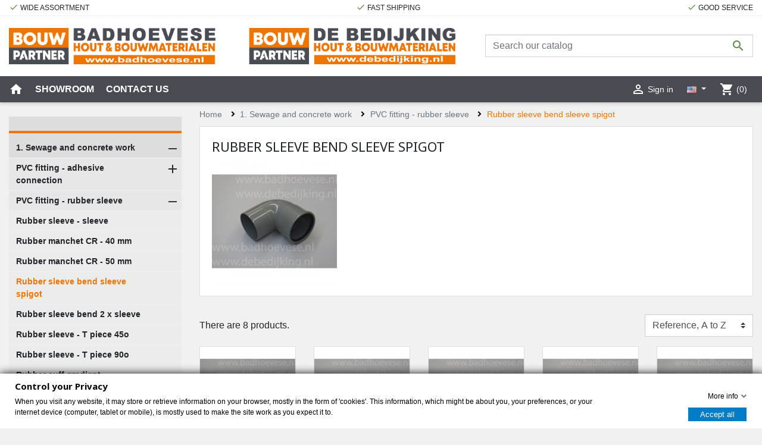

--- FILE ---
content_type: text/html; charset=utf-8
request_url: https://www.badhoevese.nl/en/48-rubber-sleeve-bend-sleeve-spigot
body_size: 32788
content:
<!doctype html>
<html lang="en">

  <head>
    
      
  <link rel="preconnect" href="//fonts.gstatic.com/" crossorigin>
<link rel="preconnect" href="//ajax.googleapis.com" crossorigin>
<script type="text/javascript">
    WebFontConfig = {
        google: { families: [ 'Noto+Sans:400,700' ] }
    };
    (function() {
        var wf = document.createElement('script');
        wf.src = 'https://ajax.googleapis.com/ajax/libs/webfont/1/webfont.js';
        wf.type = 'text/javascript';
        wf.async = 'true';
        var s = document.getElementsByTagName('script')[0];
        s.parentNode.insertBefore(wf, s);
    })(); </script>


  <meta charset="utf-8">


  <meta http-equiv="x-ua-compatible" content="ie=edge">



  <title>Rubber sleeve bend sleeve spigot</title>
  <meta name="description" content="">
  <meta name="keywords" content="">
        
      <link rel="canonical" href="https://www.badhoevese.nl/en/48-rubber-sleeve-bend-sleeve-spigot">
    
                    <link rel="alternate" href="https://www.badhoevese.nl/nl/48-rubber-manchet-bocht-mof-spie" hreflang="nl-nl">
              <link rel="alternate" href="https://www.badhoevese.nl/en/48-rubber-sleeve-bend-sleeve-spigot" hreflang="en-us">
              
  
<meta property="og:title" content="Rubber sleeve bend sleeve spigot"/>
<meta property="og:description" content=""/>
<meta property="og:type" content="website"/>
<meta property="og:url" content="https://www.badhoevese.nl/en/48-rubber-sleeve-bend-sleeve-spigot"/>
<meta property="og:site_name" content="Badhoevese"/>

    <meta property="og:image" content="https://www.badhoevese.nl/c/48-category_default/rubber-sleeve-bend-sleeve-spigot.jpg"/>
<script type="application/ld+json">
{
    "@context" : "http://schema.org",
    "@type" : "Organization",
    "name" : "Badhoevese",
    "url" : "https://www.badhoevese.nl/en/",
    "logo" : {
        "@type":"ImageObject",
        "url":"https://www.badhoevese.nlhttps://www.badhoevese.nl/img/logo-1678704266.jpg"
    }
}

</script>

<script type="application/ld+json">
{
    "@context":"http://schema.org",
    "@type":"WebPage",
    "isPartOf": {
        "@type":"WebSite",
        "url":  "https://www.badhoevese.nl/en/",
        "name": "Badhoevese"
    },
    "name": "Rubber sleeve bend sleeve spigot",
    "url":  "https://www.badhoevese.nl/en/48-rubber-sleeve-bend-sleeve-spigot"
}


</script>
<script type="application/ld+json">
    {
    "@context": "https://schema.org",
    "@type": "BreadcrumbList",
    "itemListElement": [
        {
    "@type": "ListItem",
    "position": 1,
    "name": "Home",
    "item": "https://www.badhoevese.nl/en/"
    },        {
    "@type": "ListItem",
    "position": 2,
    "name": "1. Sewage and concrete work",
    "item": "https://www.badhoevese.nl/en/17-1-sewage-and-concrete-work"
    },        {
    "@type": "ListItem",
    "position": 3,
    "name": "PVC fitting - rubber sleeve",
    "item": "https://www.badhoevese.nl/en/46-pvc-fitting-rubber-sleeve"
    },        {
    "@type": "ListItem",
    "position": 4,
    "name": "Rubber sleeve bend sleeve spigot",
    "item": "https://www.badhoevese.nl/en/48-rubber-sleeve-bend-sleeve-spigot"
    }    ]
    }
    </script>

  



  <meta name="viewport" content="width=device-width, initial-scale=1">



  <link rel="icon" type="image/vnd.microsoft.icon" href="https://www.badhoevese.nl/img/favicon.ico?1678704266">
  <link rel="shortcut icon" type="image/x-icon" href="https://www.badhoevese.nl/img/favicon.ico?1678704266">



    <link rel="stylesheet" href="https://www.badhoevese.nl/themes/badhoevese/assets/css/theme.css" type="text/css" media="all">
  <link rel="stylesheet" href="https://www.badhoevese.nl/modules/amazzingfilter/views/css/front.css" type="text/css" media="all">
  <link rel="stylesheet" href="https://www.badhoevese.nl/modules/amazzingfilter/views/css/icons.css" type="text/css" media="all">
  <link rel="stylesheet" href="https://www.badhoevese.nl/modules/amazzingfilter/views/css/slider.css" type="text/css" media="all">
  <link rel="stylesheet" href="https://www.badhoevese.nl/themes/badhoevese/modules/prestablog/views/css/grid-for-1-7-module.css" type="text/css" media="all">
  <link rel="stylesheet" href="https://www.badhoevese.nl/modules/prestablog/views/css/grid-for-1-7-module-widget.css" type="text/css" media="all">
  <link rel="stylesheet" href="https://www.badhoevese.nl/modules/prestablog/views/css/blog1.css" type="text/css" media="all">
  <link rel="stylesheet" href="https://www.badhoevese.nl/modules/prestablog/views/css/custom1.css" type="text/css" media="all">
  <link rel="stylesheet" href="https://www.badhoevese.nl/modules/staticblock/views/css/static-block-slider.css" type="text/css" media="all">
  <link rel="stylesheet" href="https://www.badhoevese.nl/modules/staticblock/views/css/staticblock.css" type="text/css" media="all">
  <link rel="stylesheet" href="https://www.badhoevese.nl/modules/staticblock/views/css/slick.css" type="text/css" media="all">
  <link rel="stylesheet" href="https://www.badhoevese.nl/modules/staticblock/views/css/slick-theme.css" type="text/css" media="all">
  <link rel="stylesheet" href="https://www.badhoevese.nl/modules/ets_abandonedcart/views/css/abancart.css" type="text/css" media="all">
  <link rel="stylesheet" href="https://www.badhoevese.nl/modules/ets_crosssell/views/css/slick.css" type="text/css" media="all">
  <link rel="stylesheet" href="https://www.badhoevese.nl/themes/badhoevese/modules/ets_crosssell/views/css/front.css" type="text/css" media="all">
  <link rel="stylesheet" href="https://www.badhoevese.nl/modules/gdprpro//views/css/newsletter.css" type="text/css" media="all">
  <link rel="stylesheet" href="https://www.badhoevese.nl/modules/gdprpro//views/css/gdpr-modal.css" type="text/css" media="all">
  <link rel="stylesheet" href="https://www.badhoevese.nl/modules/gdprpro//views/css/front.css" type="text/css" media="all">
  <link rel="stylesheet" href="https://www.badhoevese.nl/themes/badhoevese/modules/multicatblocks/multicatblock-prestashop17.css" type="text/css" media="all">
  <link rel="stylesheet" href="https://www.badhoevese.nl/modules/adekovacation/views/css/adekoVacation.css" type="text/css" media="all">
  <link rel="stylesheet" href="https://www.badhoevese.nl/themes/badhoevese/modules/ps_imageslider/css/homeslider.css" type="text/css" media="all">
  <link rel="stylesheet" href="https://www.badhoevese.nl/modules/ps_searchbarjqauto/views/css/jquery.auto-complete.css" type="text/css" media="all">
  <link rel="stylesheet" href="https://www.badhoevese.nl/themes/badhoevese/assets/css/custom.css" type="text/css" media="all">



    <script type="text/javascript" src="https://www.badhoevese.nl/modules/gdprpro/views/js/googleConsent.js" ></script>
  <script type="text/javascript" src="https://www.badhoevese.nl/modules/gdprpro/views/js/googleConsentDataRedaction.js" ></script>
  <script type="text/javascript" src="https://www.badhoevese.nl/modules/rc_pganalytics/views/js/hook/RcAnalyticsEvents.js" ></script>


  <script type="text/javascript">
        var StaticSliders = [];
        var adekounitprice_action = "https:\/\/www.badhoevese.nl\/en\/module\/adekounitprice\/ajax";
        var af_ajax = {"path":"https:\/\/www.badhoevese.nl\/en\/module\/amazzingfilter\/ajax?ajax=1","token":"5c915135ccad4cffa7ba0ee9b4b23d58"};
        var af_classes = {"load_font":1,"icon-filter":"icon-filter","u-times":"u-times","icon-eraser":"icon-eraser","icon-lock":"icon-lock","icon-unlock-alt":"icon-unlock-alt","icon-minus":"icon-minus","icon-plus":"icon-plus","icon-check":"icon-check","icon-save":"icon-save","js-product-miniature":"js-product-miniature","pagination":"pagination"};
        var af_ids = {"main":"main"};
        var af_is_modern = 1;
        var af_param_names = {"p":"page","n":"resultsPerPage"};
        var af_product_count_text = "Showing 1 - 8 of 8 items";
        var af_product_list_class = "af-product-list";
        var check_bellow = "Please check below:";
        var display_ppe = false;
        var gdprSettings = {"consent_active":true,"Consent":{"ad_storage":"denied","ad_user_data":"denied","ad_personalization":"denied","analytics_storage":"denied"},"gdprEnabledModules":{"ps_languageselector":true,"ps_shoppingcart":true,"rc_pganalytics":false,"ad_storage":false,"ad_user_data":false,"ad_personalization":false,"analytics_storage":false},"gdprCookieStoreUrl":"https:\/\/www.badhoevese.nl\/en\/module\/gdprpro\/storecookie","newsletterConsentText":"&lt;p&gt;I want to receive newsletter&lt;\/p&gt;","checkAllByDefault":false,"under18AlertText":"You need to be 18+ to visit this site","closeModalOnlyWithButtons":false,"showWindow":true,"isBot":true,"doNotTrackCompliance":false,"reloadAfterSave":false,"reloadAfterAcceptAll":false,"scrollLock":false,"acceptByScroll":false};
        var gdprSettings_Consent_ad_personalization = "denied";
        var gdprSettings_Consent_ad_storage = "denied";
        var gdprSettings_Consent_ad_user_data = "denied";
        var gdprSettings_Consent_analytics_storage = "denied";
        var load_more = true;
        var p_version = "8.1";
        var p_version_short = "8";
        var prestashop = {"cart":{"products":[],"totals":{"total":{"type":"total","label":"Total","amount":0,"value":"\u20ac0.00"},"total_including_tax":{"type":"total","label":"Total (tax incl.)","amount":0,"value":"\u20ac0.00"},"total_excluding_tax":{"type":"total","label":"Total (tax excl.)","amount":0,"value":"\u20ac0.00"}},"subtotals":{"products":{"type":"products","label":"Subtotal","amount":0,"value":"\u20ac0.00"},"discounts":null,"shipping":{"type":"shipping","label":"Shipping","amount":0,"value":""},"tax":null},"products_count":0,"summary_string":"0 items","vouchers":{"allowed":0,"added":[]},"discounts":[],"minimalPurchase":0,"minimalPurchaseRequired":""},"currency":{"id":1,"name":"Euro","iso_code":"EUR","iso_code_num":"978","sign":"\u20ac"},"customer":{"lastname":null,"firstname":null,"email":null,"birthday":null,"newsletter":null,"newsletter_date_add":null,"optin":null,"website":null,"company":null,"siret":null,"ape":null,"is_logged":false,"gender":{"type":null,"name":null},"addresses":[]},"country":{"id_zone":"1","id_currency":"0","call_prefix":"31","iso_code":"NL","active":"1","contains_states":"0","need_identification_number":"0","need_zip_code":"1","zip_code_format":"NNNN LL","display_tax_label":"1","name":"Nederland","id":13},"language":{"name":"English (English)","iso_code":"en","locale":"en-US","language_code":"en-us","active":"1","is_rtl":"0","date_format_lite":"m\/d\/Y","date_format_full":"m\/d\/Y H:i:s","id":2},"page":{"title":"","canonical":"https:\/\/www.badhoevese.nl\/en\/48-rubber-sleeve-bend-sleeve-spigot","meta":{"title":"Rubber sleeve bend sleeve spigot","description":"","keywords":"","robots":"index"},"page_name":"category","body_classes":{"lang-en":true,"lang-rtl":false,"country-NL":true,"currency-EUR":true,"layout-left-column":true,"page-category":true,"tax-display-enabled":true,"page-customer-account":false,"category-id-48":true,"category-Rubber sleeve bend sleeve spigot":true,"category-id-parent-46":true,"category-depth-level-4":true},"admin_notifications":[],"password-policy":{"feedbacks":{"0":"Very weak","1":"Weak","2":"Average","3":"Strong","4":"Very strong","Straight rows of keys are easy to guess":"Straight rows of keys are easy to guess","Short keyboard patterns are easy to guess":"Short keyboard patterns are easy to guess","Use a longer keyboard pattern with more turns":"Use a longer keyboard pattern with more turns","Repeats like \"aaa\" are easy to guess":"Repeats like \"aaa\" are easy to guess","Repeats like \"abcabcabc\" are only slightly harder to guess than \"abc\"":"Repeats like \"abcabcabc\" are only slightly harder to guess than \"abc\"","Sequences like abc or 6543 are easy to guess":"Sequences like \"abc\" or \"6543\" are easy to guess.","Recent years are easy to guess":"Recent years are easy to guess","Dates are often easy to guess":"Dates are often easy to guess","This is a top-10 common password":"This is a top-10 common password","This is a top-100 common password":"This is a top-100 common password","This is a very common password":"This is a very common password","This is similar to a commonly used password":"This is similar to a commonly used password","A word by itself is easy to guess":"A word by itself is easy to guess","Names and surnames by themselves are easy to guess":"Names and surnames by themselves are easy to guess","Common names and surnames are easy to guess":"Common names and surnames are easy to guess","Use a few words, avoid common phrases":"Use a few words, avoid common phrases","No need for symbols, digits, or uppercase letters":"No need for symbols, digits, or uppercase letters","Avoid repeated words and characters":"Avoid repeated words and characters","Avoid sequences":"Avoid sequences","Avoid recent years":"Avoid recent years","Avoid years that are associated with you":"Avoid years that are associated with you","Avoid dates and years that are associated with you":"Avoid dates and years that are associated with you","Capitalization doesn't help very much":"Capitalization doesn't help very much","All-uppercase is almost as easy to guess as all-lowercase":"All-uppercase is almost as easy to guess as all-lowercase","Reversed words aren't much harder to guess":"Reversed words aren't much harder to guess","Predictable substitutions like '@' instead of 'a' don't help very much":"Predictable substitutions like \"@\" instead of \"a\" don't help very much.","Add another word or two. Uncommon words are better.":"Add another word or two. Uncommon words are better."}}},"shop":{"name":"Badhoevese","logo":"https:\/\/www.badhoevese.nl\/img\/logo-1678704266.jpg","stores_icon":"https:\/\/www.badhoevese.nl\/img\/logo_stores.png","favicon":"https:\/\/www.badhoevese.nl\/img\/favicon.ico"},"core_js_public_path":"\/themes\/","urls":{"base_url":"https:\/\/www.badhoevese.nl\/","current_url":"https:\/\/www.badhoevese.nl\/en\/48-rubber-sleeve-bend-sleeve-spigot","shop_domain_url":"https:\/\/www.badhoevese.nl","img_ps_url":"https:\/\/www.badhoevese.nl\/img\/","img_cat_url":"https:\/\/www.badhoevese.nl\/img\/c\/","img_lang_url":"https:\/\/www.badhoevese.nl\/img\/l\/","img_prod_url":"https:\/\/www.badhoevese.nl\/img\/p\/","img_manu_url":"https:\/\/www.badhoevese.nl\/img\/m\/","img_sup_url":"https:\/\/www.badhoevese.nl\/img\/su\/","img_ship_url":"https:\/\/www.badhoevese.nl\/img\/s\/","img_store_url":"https:\/\/www.badhoevese.nl\/img\/st\/","img_col_url":"https:\/\/www.badhoevese.nl\/img\/co\/","img_url":"https:\/\/www.badhoevese.nl\/themes\/badhoevese\/assets\/img\/","css_url":"https:\/\/www.badhoevese.nl\/themes\/badhoevese\/assets\/css\/","js_url":"https:\/\/www.badhoevese.nl\/themes\/badhoevese\/assets\/js\/","pic_url":"https:\/\/www.badhoevese.nl\/upload\/","theme_assets":"https:\/\/www.badhoevese.nl\/themes\/badhoevese\/assets\/","theme_dir":"https:\/\/www.badhoevese.nl\/themes\/badhoevese\/","pages":{"address":"https:\/\/www.badhoevese.nl\/en\/address","addresses":"https:\/\/www.badhoevese.nl\/en\/addresses","authentication":"https:\/\/www.badhoevese.nl\/en\/login","manufacturer":"https:\/\/www.badhoevese.nl\/en\/brands","cart":"https:\/\/www.badhoevese.nl\/en\/cart","category":"https:\/\/www.badhoevese.nl\/en\/index.php?controller=category","cms":"https:\/\/www.badhoevese.nl\/en\/index.php?controller=cms","contact":"https:\/\/www.badhoevese.nl\/en\/contact-us","discount":"https:\/\/www.badhoevese.nl\/en\/discount","guest_tracking":"https:\/\/www.badhoevese.nl\/en\/guest-tracking","history":"https:\/\/www.badhoevese.nl\/en\/order-history","identity":"https:\/\/www.badhoevese.nl\/en\/identity","index":"https:\/\/www.badhoevese.nl\/en\/","my_account":"https:\/\/www.badhoevese.nl\/en\/my-account","order_confirmation":"https:\/\/www.badhoevese.nl\/en\/order-confirmation","order_detail":"https:\/\/www.badhoevese.nl\/en\/index.php?controller=order-detail","order_follow":"https:\/\/www.badhoevese.nl\/en\/order-follow","order":"https:\/\/www.badhoevese.nl\/en\/order","order_return":"https:\/\/www.badhoevese.nl\/en\/index.php?controller=order-return","order_slip":"https:\/\/www.badhoevese.nl\/en\/credit-slip","pagenotfound":"https:\/\/www.badhoevese.nl\/en\/page-not-found","password":"https:\/\/www.badhoevese.nl\/en\/password-recovery","pdf_invoice":"https:\/\/www.badhoevese.nl\/en\/index.php?controller=pdf-invoice","pdf_order_return":"https:\/\/www.badhoevese.nl\/en\/index.php?controller=pdf-order-return","pdf_order_slip":"https:\/\/www.badhoevese.nl\/en\/index.php?controller=pdf-order-slip","prices_drop":"https:\/\/www.badhoevese.nl\/en\/prices-drop","product":"https:\/\/www.badhoevese.nl\/en\/index.php?controller=product","registration":"https:\/\/www.badhoevese.nl\/en\/index.php?controller=registration","search":"https:\/\/www.badhoevese.nl\/en\/search","sitemap":"https:\/\/www.badhoevese.nl\/en\/sitemap","stores":"https:\/\/www.badhoevese.nl\/en\/stores","supplier":"https:\/\/www.badhoevese.nl\/en\/supplier","new_products":"https:\/\/www.badhoevese.nl\/en\/new-products","brands":"https:\/\/www.badhoevese.nl\/en\/brands","register":"https:\/\/www.badhoevese.nl\/en\/index.php?controller=registration","order_login":"https:\/\/www.badhoevese.nl\/en\/order?login=1"},"alternative_langs":{"nl-nl":"https:\/\/www.badhoevese.nl\/nl\/48-rubber-manchet-bocht-mof-spie","en-us":"https:\/\/www.badhoevese.nl\/en\/48-rubber-sleeve-bend-sleeve-spigot"},"actions":{"logout":"https:\/\/www.badhoevese.nl\/en\/?mylogout="},"no_picture_image":{"bySize":{"small_default":{"url":"https:\/\/www.badhoevese.nl\/img\/p\/en-default-small_default.jpg","width":98,"height":98},"cart_default":{"url":"https:\/\/www.badhoevese.nl\/img\/p\/en-default-cart_default.jpg","width":125,"height":125},"pdt_180":{"url":"https:\/\/www.badhoevese.nl\/img\/p\/en-default-pdt_180.jpg","width":180,"height":180},"home_default":{"url":"https:\/\/www.badhoevese.nl\/img\/p\/en-default-home_default.jpg","width":250,"height":250},"pdt_300":{"url":"https:\/\/www.badhoevese.nl\/img\/p\/en-default-pdt_300.jpg","width":300,"height":300},"pdt_360":{"url":"https:\/\/www.badhoevese.nl\/img\/p\/en-default-pdt_360.jpg","width":360,"height":360},"medium_default":{"url":"https:\/\/www.badhoevese.nl\/img\/p\/en-default-medium_default.jpg","width":452,"height":452},"pdt_540":{"url":"https:\/\/www.badhoevese.nl\/img\/p\/en-default-pdt_540.jpg","width":540,"height":540},"large_default":{"url":"https:\/\/www.badhoevese.nl\/img\/p\/en-default-large_default.jpg","width":800,"height":800}},"small":{"url":"https:\/\/www.badhoevese.nl\/img\/p\/en-default-small_default.jpg","width":98,"height":98},"medium":{"url":"https:\/\/www.badhoevese.nl\/img\/p\/en-default-pdt_300.jpg","width":300,"height":300},"large":{"url":"https:\/\/www.badhoevese.nl\/img\/p\/en-default-large_default.jpg","width":800,"height":800},"legend":""}},"configuration":{"display_taxes_label":true,"display_prices_tax_incl":false,"is_catalog":false,"show_prices":true,"opt_in":{"partner":false},"quantity_discount":{"type":"discount","label":"Unit discount"},"voucher_enabled":0,"return_enabled":0},"field_required":[],"breadcrumb":{"links":[{"title":"Home","url":"https:\/\/www.badhoevese.nl\/en\/"},{"title":"1. Sewage and concrete work","url":"https:\/\/www.badhoevese.nl\/en\/17-1-sewage-and-concrete-work"},{"title":"PVC fitting - rubber sleeve","url":"https:\/\/www.badhoevese.nl\/en\/46-pvc-fitting-rubber-sleeve"},{"title":"Rubber sleeve bend sleeve spigot","url":"https:\/\/www.badhoevese.nl\/en\/48-rubber-sleeve-bend-sleeve-spigot"}],"count":4},"link":{"protocol_link":"https:\/\/","protocol_content":"https:\/\/"},"time":1769322453,"static_token":"84b29c88ea9307b988e5916ad92f8030","token":"a9118a26571edd1d0065414e0e47fdb1","debug":false,"modules":{"adekounitprice":null}};
        var re_position = false;
        var re_size = "normal";
        var re_theme = "light";
        var re_version = "1";
        var sb_id_shop = 1;
        var show_load_more_btn = false;
        var site_key = "6Le-rZ8UAAAAAHChyhV0Q9UoESHtoAgmWtlNYaiA";
        var static_blocks = [{"id_static_block":"1","id_static_block_template":"0","hook":"leftColumn","editor":"4","status":"1","custom_css":"0","title_active":"1","position":"0","css":"","date_from":"0000-00-00 00:00:00","date_to":"0000-00-00 00:00:00","date_add":"2020-09-11 15:54:07","date_upd":"2021-05-28 11:43:15","id_lang":"2","block_title":"New","content":"<p>Delivery from stock. Pir insulation board in various thicknesses, for optimum efficiency.<\/p>\n<img src=\"https:\/\/www.badhoevese.nl\/img\/cms\/0-enerthermpirspouwisolatieplaat.jpg\" alt=\"Pir insulation board in various thicknesses\" \/>","id_group":"1","conditions":[]},{"id_static_block":"2","id_static_block_template":"0","hook":"leftColumn","editor":"4","status":"1","custom_css":"0","title_active":"1","position":"1","css":"","date_from":"0000-00-00 00:00:00","date_to":"0000-00-00 00:00:00","date_add":"2020-09-11 15:54:55","date_upd":"2023-01-30 11:26:31","id_lang":"2","block_title":"Article file","content":"<p><a href=\"#\" class=\"btn btn-primary\">Download product catalog<\/a><\/p>","id_group":"1","conditions":[]}];
        var there_is1 = "There is 1 error";
        var validate_first = "I am not a robot then click again on subscribe";
        var whitelist_m = "";
        var whitelisted = false;
        var wrong_captcha = "Wrong captcha.";
      </script>



  <!-- emarketing start -->


<!-- emarketing end --><script type="text/javascript" src="https://ajax.googleapis.com/ajax/libs/jquery/3.6.1/jquery.min.js"></script><script type="text/javascript">
$(document).ready(function() {
	$('.static_block_content').each(function() {
		var ids = $(this).attr('id').split('_');
		var id_static_block = ids[1];
		if (typeof static_blocks !== 'undefined' && static_blocks.length) {
			for (var i = 0; i < static_blocks.length; i++) {
				if (id_static_block == parseInt(static_blocks[i].id_static_block)) {
					if (parseInt(static_blocks[i].id_static_block_template) && static_blocks[i].template) {
						$(this).html(static_blocks[i].template);
					} else {
						$(this).html(static_blocks[i].content);
					}
				}
			}
		}
	});
});
</script>
<!-- Global site tag (gtag.js) - Google Analytics -->
<script async src='https://www.googletagmanager.com/gtag/js?id=G-ZGSV7GPYB4' data-keepinline></script>
<script data-keepinline>
    
    window.dataLayer = window.dataLayer || [];
    function gtag(){dataLayer.push(arguments);}
    gtag('js', new Date());
    
</script>
<script type="text/javascript">
    var ets_crosssell_16 =0;
</script><style type="text/css">.af_pl_wrapper .pagination{display:none;}@media(max-width:767px){#amazzing_filter{position:fixed;opacity:0;}}</style>



    
  </head>

  <body id="category" class="lang-en country-nl currency-eur layout-left-column page-category tax-display-enabled category-id-48 category-rubber-sleeve-bend-sleeve-spigot category-id-parent-46 category-depth-level-4 ps_languageselector_off ps_shoppingcart_off rc_pganalytics_off ad_storage_off ad_user_data_off ad_personalization_off analytics_storage_off">

    
      
    

    <main>
      
              

      <header id="header" class="l-header">
        
          
    <div class="header-banner">
        
    </div>



    <div class="header-nav u-bor-bot">
        <div class="header__container container">
            <div class="u-a-i-c d--flex-between visible--desktop">
                <div class="small">
                        <div id="adekousps">
        <div class="content">
            <ul>
                                    <li>
                        <i class="material-icons align-bottom">
                            done
                        </i>
                        Wide assortment
                    </li>
                                    <li>
                        <i class="material-icons align-bottom">
                            done
                        </i>
                        Fast shipping
                    </li>
                                    <li>
                        <i class="material-icons align-bottom">
                            done
                        </i>
                        Good service
                    </li>
                            </ul>
        </div>
    </div>

                </div>
                <div class="header-nav__right">
                    
                </div>
            </div>
        </div>
    </div>



    <div class="container header-top d--flex-between u-a-i-c">
        <a href="https://www.badhoevese.nl/" class="header__logo header-top__col">
            <img class="logo img-fluid d-none d-md-block" src="https://www.badhoevese.nl/img/logo-1678704266.jpg" alt="Badhoevese">
            <img class="logo img-fluid d-md-none" src="https://www.badhoevese.nl/themes/badhoevese/assets/img/badhoevese-logo-mobiel.jpg" alt="Badhoevese">
        </a>
        <div class="header__search">
            <!-- Block search module TOP -->
<form method="get" action="//www.badhoevese.nl/en/search" class="search-widget" data-search-widget data-search-controller-url="//www.badhoevese.nl/en/search">
    <input type="hidden" name="controller" value="search">
    <div class="search-widget__group">
        <input class="form-control search-widget__input-right" type="text" name="s" value="" placeholder="Search our catalog" aria-label="Search">
        <button type="submit" class="search-widget__btn btn btn-link">
            <i class="material-icons search">&#xE8B6;</i>
            <span class="d-none">Search</span>
        </button>
    </div>
</form>
<!-- /Block search module TOP -->

        </div>
        <div class="header__right header-top__col">
            
        </div>
    </div>
    <div id="container_main_navigation" class="container px-0">
        <div class="innercontainer container">
            <button class="visible--mobile btn mr-auto pl-0" id="menu-icon" data-toggle="modal" data-target="#mobile_top_menu_wrapper">
                <i class="material-icons d-inline">&#xE5D2;</i>
            </button>
            <div id="_desktop_wrapper_linklist_displaynavfullwidth"
         class="wrapper_linklist wrapper_linklist_displaynavfullwidth visible--desktop block-menuitems-left col-lg-4">
                <p class="linklist__title linklist__title--desktop">displaynavfullwidth</p>
        <a href="#linklist_sub_menu_39904" class="linklist__title--mobile linklist__title"
           data-toggle="collapse">displaynavfullwidth</a>
        <ul id="linklist_sub_menu_39904" class="collapse show" data-collapse-hide-mobile>
            <li>
                <a href="/"><span class="material-icons">home</span></a>
            </li>
                            <li>
                    <a
                            id="link-cms-page-2-3"
                            class="cms-page-link"
                            href="https://www.badhoevese.nl/en/content/2-showroom"
                            title="Visit our showroom"
                                                >
                        Showroom
                    </a>
                </li>
                            <li>
                    <a
                            id="link-static-page-contact-3"
                            class="cms-page-link"
                            href="https://www.badhoevese.nl/en/contact-us"
                            title="Use our form to contact us"
                                                >
                        Contact us
                    </a>
                </li>
                    </ul>
    </div>

<div id="userinfo" class="user-info">
      <a
      href="https://www.badhoevese.nl/en/my-account"
      class="u-link-body"
      title="Log in to your customer account"
      rel="nofollow"
    >
      <span><i class="material-icons">&#xE7FF;</i></span>
      <span class="small">Sign in</span>
    </a>
  </div>
<div id="_desktop_language_selector">
  <div class="language-selector-wrapper">
    <span id="language-selector-label" class="d-inline-block d-md-none"></span>
    <div class="language-selector dropdown js-dropdown">
      <button data-toggle="dropdown" class="btn btn-sm dropdown-toggle" aria-haspopup="true" aria-expanded="false" aria-label="">
        <img class="lang-flag" src="https://www.badhoevese.nl/img/l/2.jpg"/>
      </button>
      <div class="dropdown-menu" aria-labelledby="language-selector-label">
                        <a href="https://www.badhoevese.nl/nl/48-rubber-manchet-bocht-mof-spie" class="dropdown-item small" data-iso-code="nl"><img class="lang-flag" src="https://www.badhoevese.nl/img/l/1.jpg"/>Nederlands</a>
                        <a href="https://www.badhoevese.nl/en/48-rubber-sleeve-bend-sleeve-spigot" class="dropdown-item small active" data-iso-code="en"><img class="lang-flag" src="https://www.badhoevese.nl/img/l/2.jpg"/>English</a>
                </div>
    </div>
  </div>
</div>
<div id="wrapper_shoppingcart" class="no_products">
  <div class="blockcart cart-preview header__rightitem inactive" data-refresh-url="//www.badhoevese.nl/en/module/ps_shoppingcart/ajax">
    <div class="shopping-cart">
              <span><i class="material-icons blockcart__icon">shopping_cart</i></span>
        <span class="cart-products-count small blockcart__count">(0)</span>
          </div>

      
  </div>
</div>

        </div>
    </div>

        
      </header>

      
        
<aside id="notifications" class="notifications-container">
    
    
    
    </aside>
      
        
        <section id="wrapper" class="l-wrapper">
        
            <div class="row">
          
                
                                <div id="left-column" class="left-column col-12 col-lg-3">
                                <!-- multi categories block module -->
            
                
    
    
    
                        <div id="_desktop_block-categories" class="mt-4">
                    <div id="categories_block_left_1" class="categories_block_left block-menuitems-left block">
                <h3 class="title_block"></h3>
                <div class="block_content">
                    <ul class="tree dhtml">
                                                                                                                                    	<li >
		<a href="https://www.badhoevese.nl/en/17-1-sewage-and-concrete-work" 		   title=""> 1. Sewage and concrete work</a>
        			<ul>
                                                            	<li >
		<a href="https://www.badhoevese.nl/en/24-pvc-fitting-adhesive-connection" 		   title=""> PVC fitting - adhesive connection</a>
        			<ul>
                                                            	<li >
		<a href="https://www.badhoevese.nl/en/25-glue-sleeve" 		   title="Test description cat Glue Sleeve"> Glue sleeve</a>
        	</li>
                                                                                	<li >
		<a href="https://www.badhoevese.nl/en/26-glue-bend-socket-spigot" 		   title=""> Glue bend socket - spigot</a>
        	</li>
                                                                                	<li >
		<a href="https://www.badhoevese.nl/en/27-glue-bend-2-x-sleeve" 		   title=""> Glue bend 2 x sleeve</a>
        	</li>
                                                                                	<li >
		<a href="https://www.badhoevese.nl/en/28-glue-t-piece-45-o" 		   title=""> Glue T piece 45 o</a>
        	</li>
                                                                                	<li >
		<a href="https://www.badhoevese.nl/en/633-glue-t-piece-90-o" 		   title=""> Glue T piece 90 o</a>
        	</li>
                                                                                	<li >
		<a href="https://www.badhoevese.nl/en/29-glue-gradient" 		   title=""> Glue gradient</a>
        	</li>
                                                                                	<li >
		<a href="https://www.badhoevese.nl/en/30-end-piece-end-cap" 		   title=""> End piece - end cap</a>
        	</li>
                                                                                	<li >
		<a href="https://www.badhoevese.nl/en/31-mortar-lid" 		   title=""> Mortar lid</a>
        	</li>
                                                                                	<li >
		<a href="https://www.badhoevese.nl/en/32-end-piece-with-screw" 		   title=""> End piece with screw.</a>
        	</li>
                                                                                	<li >
		<a href="https://www.badhoevese.nl/en/33-expansion-piece" 		   title=""> Expansion piece</a>
        	</li>
                                                                                	<li >
		<a href="https://www.badhoevese.nl/en/34-fixing-pipe-clip" 		   title=""> Fixing - pipe clip</a>
        	</li>
                                                                                	<li >
		<a href="https://www.badhoevese.nl/en/35-fastening-suspension-strap" 		   title=""> Fastening - suspension strap</a>
        	</li>
                                                                                	<li >
		<a href="https://www.badhoevese.nl/en/36-confirmation-saddle" 		   title=""> Confirmation - saddle</a>
        	</li>
                                                                                	<li >
		<a href="https://www.badhoevese.nl/en/37-aerator-sewer" 		   title=""> Aerator - sewer</a>
        	</li>
                                                                                	<li >
		<a href="https://www.badhoevese.nl/en/676-siphon" 		   title=""> Siphon</a>
        	</li>
                                                                                	<li >
		<a href="https://www.badhoevese.nl/en/38-hwa-sleeve" 		   title=""> HWA sleeve</a>
        	</li>
                                                                                	<li >
		<a href="https://www.badhoevese.nl/en/39-hwa-bend-socket-key" 		   title=""> HWA bend socket - key</a>
        	</li>
                                                                                	<li >
		<a href="https://www.badhoevese.nl/en/40-hwa-t-piece-45-o" 		   title=""> HWA T piece 45 o</a>
        	</li>
                                                                                	<li >
		<a href="https://www.badhoevese.nl/en/612-hwa-t-piece-90-o" 		   title=""> HWA T piece 90 o</a>
        	</li>
                                                                                	<li >
		<a href="https://www.badhoevese.nl/en/41-hwa-gradient" 		   title=""> HWA gradient</a>
        	</li>
                                                                                	<li >
		<a href="https://www.badhoevese.nl/en/42-hwa-sewer-course" 		   title=""> HWA - sewer course</a>
        	</li>
                                                                                	<li >
		<a href="https://www.badhoevese.nl/en/43-hwa-tube" 		   title=""> HWA tube</a>
        	</li>
                                                                                	<li >
		<a href="https://www.badhoevese.nl/en/44-hwa-pipe-clamp" 		   title=""> HWA pipe clamp</a>
        	</li>
                                                                                	<li class="last">
		<a href="https://www.badhoevese.nl/en/45-hwa-receptacle" 		   title=""> HWA receptacle</a>
        	</li>
                                    			</ul>
        	</li>
                                                                                	<li >
		<a href="https://www.badhoevese.nl/en/46-pvc-fitting-rubber-sleeve" 		   title=""> PVC fitting - rubber sleeve</a>
        			<ul>
                                                            	<li >
		<a href="https://www.badhoevese.nl/en/47-rubber-sleeve-sleeve" 		   title=""> Rubber sleeve - sleeve</a>
        	</li>
                                                                                	<li >
		<a href="https://www.badhoevese.nl/en/1035-rubber-manchet-cr-40-mm-" 		   title=""> Rubber manchet CR - 40 mm</a>
        	</li>
                                                                                	<li >
		<a href="https://www.badhoevese.nl/en/1036-rubber-manchet-cr-50-mm-" 		   title=""> Rubber manchet CR - 50 mm</a>
        	</li>
                                                                                	<li >
		<a href="https://www.badhoevese.nl/en/48-rubber-sleeve-bend-sleeve-spigot" class="selected"		   title=""> Rubber sleeve bend sleeve spigot</a>
        	</li>
                                                                                	<li >
		<a href="https://www.badhoevese.nl/en/49-rubber-sleeve-bend-2-x-sleeve" 		   title=""> Rubber sleeve bend 2 x sleeve</a>
        	</li>
                                                                                	<li >
		<a href="https://www.badhoevese.nl/en/50-rubber-sleeve-t-piece-45o" 		   title=""> Rubber sleeve - T piece 45o</a>
        	</li>
                                                                                	<li >
		<a href="https://www.badhoevese.nl/en/665-rubber-sleeve-t-piece-90o" 		   title=""> Rubber sleeve - T piece 90o</a>
        	</li>
                                                                                	<li >
		<a href="https://www.badhoevese.nl/en/51-rubber-cuff-gradient" 		   title=""> Rubber cuff gradient</a>
        	</li>
                                                                                	<li >
		<a href="https://www.badhoevese.nl/en/52-transition-piece" 		   title=""> Transition piece</a>
        	</li>
                                                                                	<li class="last">
		<a href="https://www.badhoevese.nl/en/53-rubber-sleeve-unclogging" 		   title=""> Rubber sleeve - unclogging</a>
        	</li>
                                    			</ul>
        	</li>
                                                                                	<li >
		<a href="https://www.badhoevese.nl/en/54-plastic-pipe-sewage" 		   title=""> Plastic pipe sewage</a>
        			<ul>
                                                            	<li >
		<a href="https://www.badhoevese.nl/en/55-indoor-sewerage" 		   title=""> Indoor sewerage</a>
        	</li>
                                                                                	<li class="last">
		<a href="https://www.badhoevese.nl/en/56-outdoor-sewerage" 		   title=""> Outdoor sewerage</a>
        	</li>
                                    			</ul>
        	</li>
                                                                                	<li >
		<a href="https://www.badhoevese.nl/en/57-line-drainage-drain-gutter" 		   title=""> Line drainage - drain gutter</a>
        			<ul>
                                                            	<li >
		<a href="https://www.badhoevese.nl/en/58-aco-drain-gutter-polyster-concrete" 		   title=""> Aco Drain gutter Polyster concrete</a>
        	</li>
                                                                                	<li class="last">
		<a href="https://www.badhoevese.nl/en/677-aco-drain-gutter-plastic" 		   title=""> Aco Drain Gutter Plastic</a>
        	</li>
                                    			</ul>
        	</li>
                                                                                	<li >
		<a href="https://www.badhoevese.nl/en/59-street-gullies-control-pit" 		   title=""> Street gullies - control pit</a>
        			<ul>
                                                            	<li >
		<a href="https://www.badhoevese.nl/en/60-stable-well" 		   title=""> Stable well</a>
        	</li>
                                                                                	<li class="last">
		<a href="https://www.badhoevese.nl/en/61-street-sidewalk-gully" 		   title=""> Street + sidewalk gully</a>
        	</li>
                                    			</ul>
        	</li>
                                                                                	<li >
		<a href="https://www.badhoevese.nl/en/63-drainage-pipe-and-fittings" 		   title=""> Drainage pipe and fittings</a>
        			<ul>
                                                            	<li >
		<a href="https://www.badhoevese.nl/en/64-ribbed-drain-with-polyprop" 		   title=""> Ribbed drain with polyprop</a>
        	</li>
                                                                                	<li class="last">
		<a href="https://www.badhoevese.nl/en/65-drain-fittings" 		   title=""> Drain fittings</a>
        	</li>
                                    			</ul>
        	</li>
                                                                                	<li >
		<a href="https://www.badhoevese.nl/en/66-paving-and-garden-wood" 		   title=""> Paving and garden wood</a>
        			<ul>
                                                            	<li >
		<a href="https://www.badhoevese.nl/en/67-roads-root-cloth" 		   title=""> Roads - root cloth</a>
        	</li>
                                                                                	<li >
		<a href="https://www.badhoevese.nl/en/68-concrete-tiles" 		   title=""> Concrete tiles</a>
        	</li>
                                                                                	<li >
		<a href="https://www.badhoevese.nl/en/69-concrete-slabs" 		   title=""> Concrete slabs</a>
        	</li>
                                                                                	<li >
		<a href="https://www.badhoevese.nl/en/70-concrete-curbs" 		   title=""> Concrete curbs</a>
        	</li>
                                                                                	<li >
		<a href="https://www.badhoevese.nl/en/71-cold-asphalt" 		   title=""> Cold asphalt</a>
        	</li>
                                                                                	<li >
		<a href="https://www.badhoevese.nl/en/72-paving-stone-concrete" 		   title=""> Paving stone concrete</a>
        	</li>
                                                                                	<li >
		<a href="https://www.badhoevese.nl/en/73-baked-paving-stone" 		   title=""> Baked paving stone</a>
        	</li>
                                                                                	<li >
		<a href="https://www.badhoevese.nl/en/675-garden-wood" 		   title=""> Garden wood</a>
        	</li>
                                                                                	<li >
		<a href="https://www.badhoevese.nl/en/824-spruce-impregnated" 		   title=""> Spruce impregnated</a>
        	</li>
                                                                                	<li >
		<a href="https://www.badhoevese.nl/en/825-spruce-rabat-improverhanging" 		   title=""> Spruce Rabat impr.overhanging</a>
        	</li>
                                                                                	<li >
		<a href="https://www.badhoevese.nl/en/826-vuren-rabat-imported-swedish" 		   title=""> Vuren Rabat imported Swedish</a>
        	</li>
                                                                                	<li >
		<a href="https://www.badhoevese.nl/en/827-fire-raft-part" 		   title=""> Fire Raft Part</a>
        	</li>
                                                                                	<li class="last">
		<a href="https://www.badhoevese.nl/en/828-spruce-ventilation-slat" 		   title=""> Spruce Ventilation slat</a>
        	</li>
                                    			</ul>
        	</li>
                                                                                	<li >
		<a href="https://www.badhoevese.nl/en/74-reinforcing-iron-set-material" 		   title=""> Reinforcing iron set material</a>
        			<ul>
                                                            	<li >
		<a href="https://www.badhoevese.nl/en/75-demoulding-oil" 		   title=""> demoulding oil</a>
        	</li>
                                                                                	<li >
		<a href="https://www.badhoevese.nl/en/76-adjusting-material-plastic" 		   title=""> Adjusting material plastic</a>
        	</li>
                                                                                	<li >
		<a href="https://www.badhoevese.nl/en/77-adjusting-material-for-eps-box" 		   title=""> Adjusting material for EPS box</a>
        	</li>
                                                                                	<li class="last">
		<a href="https://www.badhoevese.nl/en/80-concrete-set-material" 		   title=""> Concrete set material</a>
        	</li>
                                    			</ul>
        	</li>
                                                                                	<li >
		<a href="https://www.badhoevese.nl/en/81-structural-steel" 		   title=""> Structural steel</a>
        			<ul>
                                                            	<li >
		<a href="https://www.badhoevese.nl/en/83-reinforcing-iron-binding-wire" 		   title=""> Reinforcing iron binding wire</a>
        	</li>
                                                                                	<li >
		<a href="https://www.badhoevese.nl/en/84-reinforcing-iron-bars" 		   title=""> Reinforcing iron bars</a>
        	</li>
                                                                                	<li >
		<a href="https://www.badhoevese.nl/en/85-reinforcing-iron-supporters" 		   title=""> Reinforcing iron supporters</a>
        	</li>
                                                                                	<li >
		<a href="https://www.badhoevese.nl/en/86-structural-steel-half-mat" 		   title=""> Structural steel half mat</a>
        	</li>
                                                                                	<li class="last">
		<a href="https://www.badhoevese.nl/en/88-structural-steel-mat-galvanized" 		   title=""> Structural steel mat galvanized</a>
        	</li>
                                    			</ul>
        	</li>
                                                                                	<li >
		<a href="https://www.badhoevese.nl/en/89-custom-prefab-reinforcement" 		   title=""> Custom prefab reinforcement</a>
        			<ul>
                                                            	<li >
		<a href="https://www.badhoevese.nl/en/1024-standard-reinforcement-cage" 		   title=""> Standard reinforcement cage</a>
        	</li>
                                                                                	<li class="last">
		<a href="https://www.badhoevese.nl/en/90-prefab-reinforcement-baskets" 		   title=""> Prefab reinforcement baskets</a>
        	</li>
                                    			</ul>
        	</li>
                                                                                	<li >
		<a href="https://www.badhoevese.nl/en/91-foundation-box-eps" 		   title=""> Foundation box EPS</a>
        			<ul>
                                                            	<li >
		<a href="https://www.badhoevese.nl/en/92-foundation-box-fixed" 		   title=""> Foundation box fixed</a>
        	</li>
                                                                                	<li class="last">
		<a href="https://www.badhoevese.nl/en/93-foundation-box-divisible" 		   title=""> Foundation box divisible</a>
        	</li>
                                    			</ul>
        	</li>
                                                                                	<li >
		<a href="https://www.badhoevese.nl/en/94-concrete-mortar" 		   title=""> concrete mortar</a>
        			<ul>
                                                            	<li class="last">
		<a href="https://www.badhoevese.nl/en/657-concrete-mortar-b-village" 		   title=""> Concrete mortar B, village</a>
        	</li>
                                    			</ul>
        	</li>
                                                                                	<li class="last">
		<a href="https://www.badhoevese.nl/en/95-concrete-pump" 		   title=""> concrete pump</a>
        			<ul>
                                                            	<li class="last">
		<a href="https://www.badhoevese.nl/en/98-concrete-pump-small" 		   title=""> Concrete Pump Small</a>
        	</li>
                                    			</ul>
        	</li>
                                    			</ul>
        	</li>
                                                                                                                                                	<li >
		<a href="https://www.badhoevese.nl/en/21-2-flooring-and-masonry" 		   title="In the construction sector, floors and masonry are therefore important subjects that are both functionally and aesthetically important for a building. It is therefore important to carefully choose which type of floor and which masonry technique best suits the purpose of the room and the appearance of the building."> 2. Flooring and Masonry</a>
        			<ul>
                                                            	<li >
		<a href="https://www.badhoevese.nl/en/99-pipe-entry-meter-cupboard-floor" 		   title=""> Pipe entry + meter cupboard floor</a>
        			<ul>
                                                            	<li >
		<a href="https://www.badhoevese.nl/en/100-meter-box-floor-plate" 		   title=""> Meter box floor plate</a>
        	</li>
                                                                                	<li class="last">
		<a href="https://www.badhoevese.nl/en/101-pipe-entry" 		   title=""> Pipe entry</a>
        	</li>
                                    			</ul>
        	</li>
                                                                                	<li >
		<a href="https://www.badhoevese.nl/en/102-floor-hatch-mat-edge" 		   title=""> Floor hatch + mat edge</a>
        			<ul>
                                                            	<li >
		<a href="https://www.badhoevese.nl/en/103-floor-hatch" 		   title=""> Floor hatch</a>
        	</li>
                                                                                	<li class="last">
		<a href="https://www.badhoevese.nl/en/104-mat-edge" 		   title=""> Mat edge</a>
        	</li>
                                    			</ul>
        	</li>
                                                                                	<li >
		<a href="https://www.badhoevese.nl/en/105-floor-ventilation" 		   title=""> Floor ventilation</a>
        			<ul>
                                                            	<li >
		<a href="https://www.badhoevese.nl/en/106-floor-ventilation-shaft" 		   title=""> Floor ventilation shaft</a>
        	</li>
                                                                                	<li >
		<a href="https://www.badhoevese.nl/en/107-cuckoo" 		   title=""> Cuckoo</a>
        	</li>
                                                                                	<li class="last">
		<a href="https://www.badhoevese.nl/en/108-renovation-ventilation-duct" 		   title=""> Renovation ventilation duct</a>
        	</li>
                                    			</ul>
        	</li>
                                                                                	<li >
		<a href="https://www.badhoevese.nl/en/109-prefab-concrete-floors" 		   title=""> Prefab concrete floors</a>
        			<ul>
                                                            	<li >
		<a href="https://www.badhoevese.nl/en/110-filling-blocks-eps" 		   title=""> Filling blocks EPS</a>
        	</li>
                                                                                	<li >
		<a href="https://www.badhoevese.nl/en/111-filling-blocks-of-concrete" 		   title=""> Filling blocks of concrete</a>
        	</li>
                                                                                	<li >
		<a href="https://www.badhoevese.nl/en/112-floor-beams-from-stock" 		   title=""> Floor beams - from stock</a>
        	</li>
                                                                                	<li >
		<a href="https://www.badhoevese.nl/en/114-place-pressure-felt" 		   title=""> Place pressure felt</a>
        	</li>
                                                                                	<li class="last">
		<a href="https://www.badhoevese.nl/en/121-vaheja-infill-floor" 		   title=""> Vaheja infill floor</a>
        	</li>
                                    			</ul>
        	</li>
                                                                                	<li >
		<a href="https://www.badhoevese.nl/en/122-steel-plate-concrete-floor" 		   title=""> Steel plate concrete floor</a>
        			<ul>
                                                            	<li >
		<a href="https://www.badhoevese.nl/en/123-combifor-steel-floor-beam" 		   title=""> Combifor steel floor beam</a>
        	</li>
                                                                                	<li class="last">
		<a href="https://www.badhoevese.nl/en/846-dovetail-plate" 		   title=""> dovetail plate</a>
        	</li>
                                    			</ul>
        	</li>
                                                                                	<li >
		<a href="https://www.badhoevese.nl/en/125-sand-lime-brick-from-stock" 		   title=""> Sand-lime brick - from stock</a>
        			<ul>
                                                            	<li >
		<a href="https://www.badhoevese.nl/en/126-lime-sand-stone-glue" 		   title=""> Lime sand stone glue</a>
        	</li>
                                                                                	<li >
		<a href="https://www.badhoevese.nl/en/127-lime-sand-glue-tools" 		   title=""> Lime sand glue tools</a>
        	</li>
                                                                                	<li >
		<a href="https://www.badhoevese.nl/en/128-lime-sand-facing-brick" 		   title=""> Lime sand facing brick</a>
        	</li>
                                                                                	<li >
		<a href="https://www.badhoevese.nl/en/129-lime-sand-small-format" 		   title=""> Lime sand small format</a>
        	</li>
                                                                                	<li >
		<a href="https://www.badhoevese.nl/en/130-lime-sand-masonry-block" 		   title=""> Lime sand masonry block</a>
        	</li>
                                                                                	<li >
		<a href="https://www.badhoevese.nl/en/131-lime-sand-glue-block" 		   title=""> Lime sand glue block</a>
        	</li>
                                                                                	<li class="last">
		<a href="https://www.badhoevese.nl/en/132-lime-sand-chamfer-block" 		   title=""> Lime sand chamfer block</a>
        	</li>
                                    			</ul>
        	</li>
                                                                                	<li >
		<a href="https://www.badhoevese.nl/en/133-lime-sand-stone-to-order" 		   title=""> Lime sand stone - to order</a>
        			<ul>
                                                            	<li >
		<a href="https://www.badhoevese.nl/en/134-lime-sand-small-format-b" 		   title=""> Lime sand small format b</a>
        	</li>
                                                                                	<li >
		<a href="https://www.badhoevese.nl/en/135-lime-sand-masonry-block-b" 		   title=""> Lime sand masonry block b</a>
        	</li>
                                                                                	<li >
		<a href="https://www.badhoevese.nl/en/136-lime-sand-glue-block-b" 		   title=""> Lime sand glue block b</a>
        	</li>
                                                                                	<li class="last">
		<a href="https://www.badhoevese.nl/en/137-lime-sand-chamfer-block-b" 		   title=""> Lime sand chamfer block b</a>
        	</li>
                                    			</ul>
        	</li>
                                                                                	<li >
		<a href="https://www.badhoevese.nl/en/140-inner-wall-stone-ceramic" 		   title=""> Inner wall stone ceramic</a>
        			<ul>
                                                            	<li >
		<a href="https://www.badhoevese.nl/en/141-poris-clean" 		   title=""> Poris clean</a>
        	</li>
                                                                                	<li >
		<a href="https://www.badhoevese.nl/en/143-poriso-dirty-work-large-format" 		   title=""> Poriso dirty work large format</a>
        	</li>
                                                                                	<li >
		<a href="https://www.badhoevese.nl/en/144-brick-waal-format-dirty-work" 		   title=""> Brick waal format dirty work</a>
        	</li>
                                                                                	<li >
		<a href="https://www.badhoevese.nl/en/145-brick-thick-format-dirty-work" 		   title=""> Brick thick-format dirty work</a>
        	</li>
                                                                                	<li >
		<a href="https://www.badhoevese.nl/en/146-fast-construction-masonry-block-hollow-dol" 		   title=""> Fast construction masonry block hollow + dol</a>
        	</li>
                                                                                	<li class="last">
		<a href="https://www.badhoevese.nl/en/147-quick-build-glue-block" 		   title=""> Quick build glue block</a>
        	</li>
                                    			</ul>
        	</li>
                                                                                	<li >
		<a href="https://www.badhoevese.nl/en/148-aerated-concrete-blocks" 		   title=""> Aerated concrete blocks</a>
        			<ul>
                                                            	<li >
		<a href="https://www.badhoevese.nl/en/149-aerated-concrete-adhesive" 		   title=""> Aerated concrete adhesive</a>
        	</li>
                                                                                	<li >
		<a href="https://www.badhoevese.nl/en/150-aerated-concrete-tools" 		   title=""> Aerated concrete tools</a>
        	</li>
                                                                                	<li >
		<a href="https://www.badhoevese.nl/en/151-aerated-concrete-20-cm-high" 		   title=""> Aerated concrete 20 cm high</a>
        	</li>
                                                                                	<li class="last">
		<a href="https://www.badhoevese.nl/en/669-aerated-concrete-40-cm-high" 		   title=""> Aerated concrete 40 cm high</a>
        	</li>
                                    			</ul>
        	</li>
                                                                                	<li >
		<a href="https://www.badhoevese.nl/en/152-gypsum-blocks" 		   title=""> Gypsum blocks</a>
        			<ul>
                                                            	<li >
		<a href="https://www.badhoevese.nl/en/153-gypsum-block-lintel" 		   title=""> Gypsum block lintel</a>
        	</li>
                                                                                	<li >
		<a href="https://www.badhoevese.nl/en/154-gypsum-block-glue" 		   title=""> Gypsum block glue</a>
        	</li>
                                                                                	<li >
		<a href="https://www.badhoevese.nl/en/155-gypsum-block-tools" 		   title=""> Gypsum block tools</a>
        	</li>
                                                                                	<li >
		<a href="https://www.badhoevese.nl/en/156-gypsum-blocks-set-provil-pvc" 		   title=""> Gypsum blocks set provil PVC</a>
        	</li>
                                                                                	<li >
		<a href="https://www.badhoevese.nl/en/158-gypsum-blocks-normal" 		   title=""> Gypsum blocks normal</a>
        	</li>
                                                                                	<li >
		<a href="https://www.badhoevese.nl/en/159-gypsum-blocks-water-repellent" 		   title=""> Gypsum blocks water-repellent</a>
        	</li>
                                                                                	<li class="last">
		<a href="https://www.badhoevese.nl/en/160-gypsum-blocks-weighted" 		   title=""> Gypsum blocks weighted</a>
        	</li>
                                    			</ul>
        	</li>
                                                                                	<li >
		<a href="https://www.badhoevese.nl/en/165-concrete-brick-from-stock" 		   title=""> Concrete brick from stock</a>
        			<ul>
                                                            	<li >
		<a href="https://www.badhoevese.nl/en/167-concrete-masonry-stone-dirt-work" 		   title=""> Concrete masonry stone dirt work</a>
        	</li>
                                                                                	<li >
		<a href="https://www.badhoevese.nl/en/168-concrete-masonry-block" 		   title=""> Concrete masonry block</a>
        	</li>
                                                                                	<li class="last">
		<a href="https://www.badhoevese.nl/en/169-extra-freight-costs-concrete-stone" 		   title=""> Extra freight costs concrete stone</a>
        	</li>
                                    			</ul>
        	</li>
                                                                                	<li >
		<a href="https://www.badhoevese.nl/en/170-facing-brick-from-stock" 		   title=""> Facing brick - from stock</a>
        			<ul>
                                                            	<li >
		<a href="https://www.badhoevese.nl/en/171-fighting-format-mold-box" 		   title=""> Fighting format mold box</a>
        	</li>
                                                                                	<li >
		<a href="https://www.badhoevese.nl/en/172-fighting-format-hand-shape" 		   title=""> Fighting format hand shape</a>
        	</li>
                                                                                	<li >
		<a href="https://www.badhoevese.nl/en/173-waal-format-mold-container" 		   title=""> Waal format mold container</a>
        	</li>
                                                                                	<li >
		<a href="https://www.badhoevese.nl/en/174-waal-format-hand-shape" 		   title=""> Waal format hand shape</a>
        	</li>
                                                                                	<li >
		<a href="https://www.badhoevese.nl/en/856-waal-format-extrusion-press" 		   title=""> waal format extrusion press</a>
        	</li>
                                                                                	<li class="last">
		<a href="https://www.badhoevese.nl/en/176-renovation-format-molding-container" 		   title=""> Renovation format molding container</a>
        	</li>
                                    			</ul>
        	</li>
                                                                                	<li >
		<a href="https://www.badhoevese.nl/en/178-masonry-accessories" 		   title=""> Masonry accessories</a>
        			<ul>
                                                            	<li >
		<a href="https://www.badhoevese.nl/en/179-masonry-set-profile" 		   title=""> Masonry set profile</a>
        	</li>
                                                                                	<li >
		<a href="https://www.badhoevese.nl/en/180-cold-bridge-insulation-foamglas" 		   title=""> Cold bridge insulation - Foamglas</a>
        	</li>
                                                                                	<li >
		<a href="https://www.badhoevese.nl/en/182-dpc-foil" 		   title=""> DPC foil</a>
        	</li>
                                                                                	<li >
		<a href="https://www.badhoevese.nl/en/183-masonry-cleaner" 		   title=""> Masonry cleaner</a>
        	</li>
                                                                                	<li >
		<a href="https://www.badhoevese.nl/en/184-impregnate-masonry" 		   title=""> Impregnate masonry</a>
        	</li>
                                                                                	<li >
		<a href="https://www.badhoevese.nl/en/185-masonry-ventilation" 		   title=""> Masonry ventilation</a>
        	</li>
                                                                                	<li class="last">
		<a href="https://www.badhoevese.nl/en/907-masonry-repair" 		   title=""> Masonry repair</a>
        	</li>
                                    			</ul>
        	</li>
                                                                                	<li >
		<a href="https://www.badhoevese.nl/en/186-masonry-and-glue-connection" 		   title=""> Masonry and glue connection</a>
        			<ul>
                                                            	<li >
		<a href="https://www.badhoevese.nl/en/830-wedge-anchor" 		   title=""> Wedge anchor</a>
        	</li>
                                                                                	<li >
		<a href="https://www.badhoevese.nl/en/831-glue-anchor" 		   title=""> Glue anchor</a>
        	</li>
                                                                                	<li >
		<a href="https://www.badhoevese.nl/en/832-masonry-wall-tie" 		   title=""> Masonry wall tie</a>
        	</li>
                                                                                	<li >
		<a href="https://www.badhoevese.nl/en/833-drill-wall-anchor" 		   title=""> Drill wall anchor</a>
        	</li>
                                                                                	<li >
		<a href="https://www.badhoevese.nl/en/834-storm-and-wall-plate-anchor" 		   title=""> Storm and wall plate anchor</a>
        	</li>
                                                                                	<li >
		<a href="https://www.badhoevese.nl/en/835-coupling-anchor" 		   title=""> Coupling anchor</a>
        	</li>
                                                                                	<li >
		<a href="https://www.badhoevese.nl/en/836-frame-anchor" 		   title=""> Frame anchor</a>
        	</li>
                                                                                	<li >
		<a href="https://www.badhoevese.nl/en/1030-isolatieplug-voor-spouwmuur" 		   title=""> Isolatieplug voor Spouwmuur</a>
        	</li>
                                                                                	<li >
		<a href="https://www.badhoevese.nl/en/1031-isolatieplug-voor-spouwmuur" 		   title=""> Isolatieplug voor Spouwmuur</a>
        	</li>
                                                                                	<li >
		<a href="https://www.badhoevese.nl/en/938-insulation-anchor" 		   title=""> Insulation anchor</a>
        	</li>
                                                                                	<li class="last">
		<a href="https://www.badhoevese.nl/en/837-insulation-clips" 		   title=""> Insulation clips</a>
        	</li>
                                    			</ul>
        	</li>
                                                                                	<li >
		<a href="https://www.badhoevese.nl/en/190-lintel-and-prefab-concrete" 		   title=""> Lintel and prefab concrete</a>
        			<ul>
                                                            	<li >
		<a href="https://www.badhoevese.nl/en/191-stalton-lintel" 		   title=""> Stalton lintel</a>
        	</li>
                                                                                	<li >
		<a href="https://www.badhoevese.nl/en/192-concrete-lintel-10-x-06" 		   title=""> Concrete lintel 10 x 06</a>
        	</li>
                                                                                	<li >
		<a href="https://www.badhoevese.nl/en/1026-concrete-lintel-12-x-06" 		   title=""> Concrete lintel 12 x 06</a>
        	</li>
                                                                                	<li >
		<a href="https://www.badhoevese.nl/en/193-concrete-lintel-15-x-06" 		   title=""> Concrete lintel 15 x 06</a>
        	</li>
                                                                                	<li >
		<a href="https://www.badhoevese.nl/en/194-concrete-side-boards" 		   title=""> Concrete side boards</a>
        	</li>
                                                                                	<li class="last">
		<a href="https://www.badhoevese.nl/en/195-toe-board-xps-with-concrete" 		   title=""> Toe board XPS with concrete</a>
        	</li>
                                    			</ul>
        	</li>
                                                                                	<li >
		<a href="https://www.badhoevese.nl/en/197-steel-lintel" 		   title=""> Steel lintel</a>
        			<ul>
                                                            	<li class="last">
		<a href="https://www.badhoevese.nl/en/198-galvanized-powder-coated" 		   title=""> Galvanized + powder coated</a>
        	</li>
                                    			</ul>
        	</li>
                                                                                	<li >
		<a href="https://www.badhoevese.nl/en/200-masonry-reinforcement" 		   title=""> Masonry reinforcement</a>
        			<ul>
                                                            	<li >
		<a href="https://www.badhoevese.nl/en/201-murfor-normal-inner-wall" 		   title=""> Murfor normal inner wall</a>
        	</li>
                                                                                	<li class="last">
		<a href="https://www.badhoevese.nl/en/202-murfor-coated-exterior-wall" 		   title=""> Murfor coated exterior wall</a>
        	</li>
                                    			</ul>
        	</li>
                                                                                	<li >
		<a href="https://www.badhoevese.nl/en/204-window-sill-stone" 		   title=""> Window sill stone</a>
        			<ul>
                                                            	<li >
		<a href="https://www.badhoevese.nl/en/205-iron-clinker-window-sill" 		   title=""> Iron clinker window sill</a>
        	</li>
                                                                                	<li class="last">
		<a href="https://www.badhoevese.nl/en/206-window-sill-glazed" 		   title=""> Window sill glazed</a>
        	</li>
                                    			</ul>
        	</li>
                                                                                	<li >
		<a href="https://www.badhoevese.nl/en/209-sand-and-gravel" 		   title="Sand and gravel are important materials in the construction and landscaping industry and have a variety of uses due to their properties such as strength, durability and good drainage. Sand and gravel are often used in concrete, in the construction of streets and roads, as a basis for landscaping, but also for drainage or for filtering."> Sand and gravel</a>
        			<ul>
                                                            	<li >
		<a href="https://www.badhoevese.nl/en/210-sand-and-gravel-bags" 		   title=""> Sand and gravel bags</a>
        	</li>
                                                                                	<li class="last">
		<a href="https://www.badhoevese.nl/en/211-sand-and-gravel-in-big-bag" 		   title="Sand and gravel in Big Bags are a convenient and efficient way to transport and store large quantities of these materials. The use of sand and gravel in Big Bags offers several advantages for both the transport and storage of these materials. It is an efficient and convenient solution for many companies and projects that require large amounts of sand or gravel."> Sand and gravel in Big Bag</a>
        	</li>
                                    			</ul>
        	</li>
                                                                                	<li >
		<a href="https://www.badhoevese.nl/en/213-cement-bags" 		   title=""> Cement bags</a>
        			<ul>
                                                            	<li >
		<a href="https://www.badhoevese.nl/en/214-cement" 		   title=""> Cement</a>
        	</li>
                                                                                	<li >
		<a href="https://www.badhoevese.nl/en/215-for-masonry" 		   title=""> For masonry</a>
        	</li>
                                                                                	<li >
		<a href="https://www.badhoevese.nl/en/216-cement-dyes" 		   title=""> cement dyes</a>
        	</li>
                                                                                	<li >
		<a href="https://www.badhoevese.nl/en/217-for-jointing-and-floors" 		   title=""> For jointing and floors</a>
        	</li>
                                                                                	<li class="last">
		<a href="https://www.badhoevese.nl/en/218-cement-mortar-aggregates" 		   title=""> Cement / mortar aggregates</a>
        	</li>
                                    			</ul>
        	</li>
                                                                                	<li >
		<a href="https://www.badhoevese.nl/en/219-ready-made-mortar-in-silo" 		   title=""> Ready-made mortar in Silo</a>
        			<ul>
                                                            	<li >
		<a href="https://www.badhoevese.nl/en/220-masonry-mortar-silo-accessories" 		   title=""> Masonry mortar silo accessories</a>
        	</li>
                                                                                	<li >
		<a href="https://www.badhoevese.nl/en/221-dry-mortar-in-mini-silo" 		   title=""> Dry mortar in Mini Silo</a>
        	</li>
                                                                                	<li >
		<a href="https://www.badhoevese.nl/en/222-dry-mortar-in-big-silo" 		   title=""> Dry mortar in Big Silo</a>
        	</li>
                                                                                	<li class="last">
		<a href="https://www.badhoevese.nl/en/223-silo-rent" 		   title=""> Silo rent</a>
        	</li>
                                    			</ul>
        	</li>
                                                                                	<li >
		<a href="https://www.badhoevese.nl/en/224-mortar-ready-made" 		   title=""> Mortar ready-made</a>
        			<ul>
                                                            	<li >
		<a href="https://www.badhoevese.nl/en/225-dry-mortar-and-concrete" 		   title=""> Dry mortar and concrete</a>
        	</li>
                                                                                	<li >
		<a href="https://www.badhoevese.nl/en/226-dry-floor-mortar" 		   title=""> Dry floor mortar</a>
        	</li>
                                                                                	<li >
		<a href="https://www.badhoevese.nl/en/227-dry-joint-mortar" 		   title=""> Dry joint mortar</a>
        	</li>
                                                                                	<li >
		<a href="https://www.badhoevese.nl/en/857-shell-lime-cement-mortars" 		   title=""> Shell lime cement mortars</a>
        	</li>
                                                                                	<li >
		<a href="https://www.badhoevese.nl/en/912-reinforcement-for-mortars" 		   title=""> Reinforcement for mortars</a>
        	</li>
                                                                                	<li class="last">
		<a href="https://www.badhoevese.nl/en/858-strike-through-mortar" 		   title=""> Strike-through mortar</a>
        	</li>
                                    			</ul>
        	</li>
                                                                                	<li class="last">
		<a href="https://www.badhoevese.nl/en/230-repair-and-low-shrinkage-mortar" 		   title=""> Repair and low shrinkage mortar</a>
        			<ul>
                                                            	<li >
		<a href="https://www.badhoevese.nl/en/231-flevopol-adhesive-emulsion" 		   title=""> Flevopol adhesive emulsion</a>
        	</li>
                                                                                	<li >
		<a href="https://www.badhoevese.nl/en/232-cebar-powder-rapid-cement" 		   title="Cebar powder is a repair mortar with extra fast setting. The fast cement hardens within 1 minute.    
   The repair mortar can be widely used for, among other things, emergency repairs and quick installations."> Cebar powder rapid cement</a>
        	</li>
                                                                                	<li >
		<a href="https://www.badhoevese.nl/en/233-pour-underlay-mortar" 		   title=""> Pour &amp; underlay mortar</a>
        	</li>
                                                                                	<li >
		<a href="https://www.badhoevese.nl/en/234-concrete-leveling" 		   title=""> Concrete leveling</a>
        	</li>
                                                                                	<li >
		<a href="https://www.badhoevese.nl/en/235-concrete-repair-wall" 		   title=""> Concrete repair - wall</a>
        	</li>
                                                                                	<li >
		<a href="https://www.badhoevese.nl/en/236-concrete-repair-floor" 		   title=""> Concrete repair - floor</a>
        	</li>
                                                                                	<li class="last">
		<a href="https://www.badhoevese.nl/en/237-basement-and-waterproofing" 		   title=""> Basement and waterproofing</a>
        	</li>
                                    			</ul>
        	</li>
                                    			</ul>
        	</li>
                                                                                                                                                	<li >
		<a href="https://www.badhoevese.nl/en/238-3-insulation-wood-and-sheet-material" 		   title=""> 3. Insulation - wood and sheet material</a>
        			<ul>
                                                            	<li >
		<a href="https://www.badhoevese.nl/en/239-insulation-eps-tempex" 		   title=""> Insulation - EPS tempex</a>
        			<ul>
                                                            	<li >
		<a href="https://www.badhoevese.nl/en/240-tempex-plate-100-x-050-eps-060" 		   title=""> Tempex plate 100 x 050 EPS 060</a>
        	</li>
                                                                                	<li >
		<a href="https://www.badhoevese.nl/en/241-tempex-plate-200-x-100-esp-060" 		   title=""> Tempex plate 200 x 100 ESP 060</a>
        	</li>
                                                                                	<li >
		<a href="https://www.badhoevese.nl/en/904-tempex-plate-200-x-100-esp-100" 		   title=""> Tempex plate 200 x 100 ESP 100</a>
        	</li>
                                                                                	<li >
		<a href="https://www.badhoevese.nl/en/243-tempex-cavity-wall-board-polyfort" 		   title=""> Tempex cavity wall board Polyfort</a>
        	</li>
                                                                                	<li >
		<a href="https://www.badhoevese.nl/en/244-tempex-return-collection-bag" 		   title=""> Tempex return collection bag</a>
        	</li>
                                                                                	<li >
		<a href="https://www.badhoevese.nl/en/655-tempex-various-per-m3" 		   title=""> Tempex various per m3</a>
        	</li>
                                                                                	<li class="last">
		<a href="https://www.badhoevese.nl/en/656-extra-freight-costs-tempex" 		   title=""> Extra freight costs tempex</a>
        	</li>
                                    			</ul>
        	</li>
                                                                                	<li >
		<a href="https://www.badhoevese.nl/en/245-insulation-xps-styrofoam" 		   title=""> Insulation - XPS styrofoam</a>
        			<ul>
                                                            	<li class="last">
		<a href="https://www.badhoevese.nl/en/246-styrofoam" 		   title=""> Styrofoam</a>
        	</li>
                                    			</ul>
        	</li>
                                                                                	<li >
		<a href="https://www.badhoevese.nl/en/247-insulation-rock-wool" 		   title=""> Insulation - rock wool</a>
        			<ul>
                                                            	<li >
		<a href="https://www.badhoevese.nl/en/249-rockwool-building-board-inside" 		   title=""> Rockwool building board - inside</a>
        	</li>
                                                                                	<li >
		<a href="https://www.badhoevese.nl/en/250-rockwool-cavity-wall-plate" 		   title=""> Rockwool cavity wall plate</a>
        	</li>
                                                                                	<li >
		<a href="https://www.badhoevese.nl/en/251-rockwool-roll" 		   title=""> Rockwool roll</a>
        	</li>
                                                                                	<li >
		<a href="https://www.badhoevese.nl/en/253-glass-wool-building-board-inside" 		   title=""> Glass wool building board - inside</a>
        	</li>
                                                                                	<li class="last">
		<a href="https://www.badhoevese.nl/en/1027-glass-wool-roll-inside" 		   title=""> Glass wool roll - inside</a>
        	</li>
                                    			</ul>
        	</li>
                                                                                	<li >
		<a href="https://www.badhoevese.nl/en/254-insulation-pir-cavity-wall-board" 		   title=""> Insulation - PIR cavity wall board</a>
        			<ul>
                                                            	<li class="last">
		<a href="https://www.badhoevese.nl/en/256-cavity-pir-insulation-board" 		   title=""> Cavity PIR insulation board</a>
        	</li>
                                    			</ul>
        	</li>
                                                                                	<li >
		<a href="https://www.badhoevese.nl/en/258-insulation-foil" 		   title=""> Insulation - foil</a>
        			<ul>
                                                            	<li >
		<a href="https://www.badhoevese.nl/en/259-lace-strip" 		   title=""> Lace strip</a>
        	</li>
                                                                                	<li class="last">
		<a href="https://www.badhoevese.nl/en/260-alkreflex" 		   title=""> Alkreflex</a>
        	</li>
                                    			</ul>
        	</li>
                                                                                	<li >
		<a href="https://www.badhoevese.nl/en/261-metal-upright-profiles" 		   title=""> Metal upright profiles</a>
        			<ul>
                                                            	<li >
		<a href="https://www.badhoevese.nl/en/1025-metal-stud-tools" 		   title=""> Metal stud tools</a>
        	</li>
                                                                                	<li >
		<a href="https://www.badhoevese.nl/en/262-profile-045-mm" 		   title=""> Profile 045 mm.</a>
        	</li>
                                                                                	<li >
		<a href="https://www.badhoevese.nl/en/263-profile-075-mm" 		   title=""> Profile 075 mm.</a>
        	</li>
                                                                                	<li class="last">
		<a href="https://www.badhoevese.nl/en/264-ceiling-profile-c-60-u-27" 		   title=""> Ceiling profile C 60 U 27</a>
        	</li>
                                    			</ul>
        	</li>
                                                                                	<li >
		<a href="https://www.badhoevese.nl/en/265-wooden-frame-and-interior-door" 		   title=""> Wooden frame and interior door</a>
        			<ul>
                                                            	<li >
		<a href="https://www.badhoevese.nl/en/820-entrance-batter" 		   title=""> Entrance batter</a>
        	</li>
                                                                                	<li >
		<a href="https://www.badhoevese.nl/en/266-dust-sill-beech" 		   title=""> Dust sill beech</a>
        	</li>
                                                                                	<li >
		<a href="https://www.badhoevese.nl/en/267-interior-door-frame-meranti" 		   title=""> Interior door frame meranti</a>
        	</li>
                                                                                	<li >
		<a href="https://www.badhoevese.nl/en/1054-tochtprofielen-" 		   title=""> Tochtprofielen</a>
        	</li>
                                                                                	<li >
		<a href="https://www.badhoevese.nl/en/269-board-door" 		   title=""> Board door</a>
        	</li>
                                                                                	<li class="last">
		<a href="https://www.badhoevese.nl/en/1018-axa-hinges-and-locks" 		   title=""> Axa hinges and locks</a>
        			<ul>
                                                            	<li >
		<a href="https://www.badhoevese.nl/en/1019-axa-ramen" 		   title=""> Axa Ramen</a>
        	</li>
                                                                                	<li >
		<a href="https://www.badhoevese.nl/en/1020-axa-interior-door" 		   title=""> Axa Interior door</a>
        	</li>
                                                                                	<li >
		<a href="https://www.badhoevese.nl/en/1021-axa-door-locks" 		   title=""> Axa Door Locks</a>
        	</li>
                                                                                	<li >
		<a href="https://www.badhoevese.nl/en/1022-axa-exterior-door" 		   title=""> Axa Exterior door</a>
        	</li>
                                                                                	<li class="last">
		<a href="https://www.badhoevese.nl/en/1023-axa-hinge" 		   title=""> Axa Hinge</a>
        	</li>
                                    			</ul>
        	</li>
                                    			</ul>
        	</li>
                                                                                	<li >
		<a href="https://www.badhoevese.nl/en/273-drywall" 		   title=""> Drywall</a>
        			<ul>
                                                            	<li >
		<a href="https://www.badhoevese.nl/en/274-drywall-tools" 		   title=""> Drywall tools</a>
        	</li>
                                                                                	<li >
		<a href="https://www.badhoevese.nl/en/821-drywall-screws" 		   title=""> Drywall screws</a>
        	</li>
                                                                                	<li >
		<a href="https://www.badhoevese.nl/en/276-plasterboard-mesh-reinforcement" 		   title=""> Plasterboard mesh reinforcement</a>
        	</li>
                                                                                	<li >
		<a href="https://www.badhoevese.nl/en/277-plasterboard-joint-filler" 		   title=""> Plasterboard joint filler</a>
        	</li>
                                                                                	<li >
		<a href="https://www.badhoevese.nl/en/278-plasterboard-95mm" 		   title=""> Plasterboard 9.5mm.</a>
        	</li>
                                                                                	<li >
		<a href="https://www.badhoevese.nl/en/279-plasterboard-125-mm" 		   title=""> Plasterboard 12.5 mm.</a>
        	</li>
                                                                                	<li >
		<a href="https://www.badhoevese.nl/en/280-plasterboard-95-mm-waterproof" 		   title=""> Plasterboard 9.5 mm waterproof</a>
        	</li>
                                                                                	<li >
		<a href="https://www.badhoevese.nl/en/281-plasterboard-125-mm-waterproof" 		   title=""> Plasterboard 12.5 mm waterproof</a>
        	</li>
                                                                                	<li >
		<a href="https://www.badhoevese.nl/en/282-plaster-plate-95-mm" 		   title=""> Plaster plate 9.5 mm</a>
        	</li>
                                                                                	<li >
		<a href="https://www.badhoevese.nl/en/283-bending-plasterboard-flexboard" 		   title=""> Bending plasterboard - flexboard</a>
        	</li>
                                                                                	<li class="last">
		<a href="https://www.badhoevese.nl/en/829-plasterboard-fire-resistant" 		   title=""> Plasterboard fire resistant</a>
        	</li>
                                    			</ul>
        	</li>
                                                                                	<li >
		<a href="https://www.badhoevese.nl/en/284-plate-material" 		   title=""> Plate material</a>
        			<ul>
                                                            	<li >
		<a href="https://www.badhoevese.nl/en/286-wedi-construction-and-tile-element" 		   title=""> Wedi construction and tile element</a>
        	</li>
                                                                                	<li >
		<a href="https://www.badhoevese.nl/en/287-aquapanel" 		   title=""> Aquapanel</a>
        	</li>
                                                                                	<li >
		<a href="https://www.badhoevese.nl/en/288-fermacell-gypsum-fiber-board" 		   title=""> Fermacell gypsum fiber board</a>
        	</li>
                                                                                	<li >
		<a href="https://www.badhoevese.nl/en/289-fermacell-floor-insulation-board" 		   title=""> Fermacell floor insulation board</a>
        	</li>
                                                                                	<li >
		<a href="https://www.badhoevese.nl/en/1028-knauf-brio-floor-insulation-board" 		   title=""> Knauf Brio floor insulation board</a>
        	</li>
                                                                                	<li class="last">
		<a href="https://www.badhoevese.nl/en/292-promatect-fire-resistant-plate" 		   title=""> Promatect fire-resistant plate</a>
        	</li>
                                    			</ul>
        	</li>
                                                                                	<li >
		<a href="https://www.badhoevese.nl/en/293-wood" 		   title=""> Wood</a>
        			<ul>
                                                            	<li >
		<a href="https://www.badhoevese.nl/en/838-nail-plate-and-coupling-anchor" 		   title=""> Nail plate and coupling anchor</a>
        	</li>
                                                                                	<li >
		<a href="https://www.badhoevese.nl/en/839-corner-anchor" 		   title=""> Corner anchor</a>
        	</li>
                                                                                	<li >
		<a href="https://www.badhoevese.nl/en/840-beam-carrier-38-rail-carrier" 		   title=""> Beam carrier 38 rail carrier</a>
        	</li>
                                                                                	<li >
		<a href="https://www.badhoevese.nl/en/841-beam-carrier-46" 		   title=""> Beam carrier 46</a>
        	</li>
                                                                                	<li >
		<a href="https://www.badhoevese.nl/en/842-beam-carrier-59" 		   title=""> Beam carrier 59</a>
        	</li>
                                                                                	<li >
		<a href="https://www.badhoevese.nl/en/843-beam-carrier-71" 		   title=""> Beam carrier 71</a>
        	</li>
                                                                                	<li >
		<a href="https://www.badhoevese.nl/en/682-pvc-profile" 		   title=""> PVC profile</a>
        	</li>
                                                                                	<li >
		<a href="https://www.badhoevese.nl/en/847-aluminium-profile" 		   title=""> Aluminium profile</a>
        	</li>
                                                                                	<li >
		<a href="https://www.badhoevese.nl/en/848-round-stick" 		   title=""> Round stick</a>
        	</li>
                                                                                	<li >
		<a href="https://www.badhoevese.nl/en/849-hollat-and-corner-slat" 		   title=""> Hollat and corner slat</a>
        	</li>
                                                                                	<li >
		<a href="https://www.badhoevese.nl/en/850-headplate" 		   title=""> Headplate</a>
        	</li>
                                                                                	<li >
		<a href="https://www.badhoevese.nl/en/851-plinth" 		   title=""> Plinth</a>
        	</li>
                                                                                	<li >
		<a href="https://www.badhoevese.nl/en/852-trims" 		   title=""> Trims</a>
        	</li>
                                                                                	<li >
		<a href="https://www.badhoevese.nl/en/853-gibolat" 		   title=""> Gibolat</a>
        	</li>
                                                                                	<li >
		<a href="https://www.badhoevese.nl/en/854-spruce-slat-and-hardwood-slat" 		   title=""> Spruce slat and Hardwood slat</a>
        	</li>
                                                                                	<li >
		<a href="https://www.badhoevese.nl/en/296-plinth-and-header" 		   title=""> Plinth and header</a>
        	</li>
                                                                                	<li >
		<a href="https://www.badhoevese.nl/en/680-glazing-bars" 		   title=""> Glazing bars</a>
        	</li>
                                                                                	<li >
		<a href="https://www.badhoevese.nl/en/297-tile-batten" 		   title=""> Tile batten</a>
        	</li>
                                                                                	<li >
		<a href="https://www.badhoevese.nl/en/298-spruce-018-batten-scraped" 		   title=""> Spruce 018 batten Scraped</a>
        	</li>
                                                                                	<li >
		<a href="https://www.badhoevese.nl/en/299-spruce-018-plank-planed" 		   title=""> Spruce 018 plank Planed</a>
        	</li>
                                                                                	<li >
		<a href="https://www.badhoevese.nl/en/300-spruce-022-batten-rough" 		   title=""> Spruce 022 batten Rough</a>
        	</li>
                                                                                	<li >
		<a href="https://www.badhoevese.nl/en/301-spruce-028-plank-planed" 		   title=""> Spruce 028 plank Planed</a>
        	</li>
                                                                                	<li >
		<a href="https://www.badhoevese.nl/en/302-vuren-032-scaffolding-section" 		   title=""> Vuren 032 Scaffolding section</a>
        	</li>
                                                                                	<li >
		<a href="https://www.badhoevese.nl/en/304-fire-047" 		   title=""> Fire 047</a>
        	</li>
                                                                                	<li >
		<a href="https://www.badhoevese.nl/en/305-spruce-063-beam-wood" 		   title=""> Spruce 063 beam wood</a>
        	</li>
                                                                                	<li class="last">
		<a href="https://www.badhoevese.nl/en/306-spruce-075-beam-wood" 		   title=""> Spruce 075 beam wood</a>
        	</li>
                                    			</ul>
        	</li>
                                                                                	<li class="last">
		<a href="https://www.badhoevese.nl/en/308-plate-material-wood" 		   title=""> Plate material wood</a>
        			<ul>
                                                            	<li >
		<a href="https://www.badhoevese.nl/en/311-chipboard" 		   title=""> Chipboard</a>
        	</li>
                                                                                	<li >
		<a href="https://www.badhoevese.nl/en/312-mdf" 		   title=""> MDF</a>
        	</li>
                                                                                	<li >
		<a href="https://www.badhoevese.nl/en/313-underlayment-and-osb" 		   title=""> Underlayment and OSB</a>
        	</li>
                                                                                	<li >
		<a href="https://www.badhoevese.nl/en/314-plywood" 		   title=""> Plywood</a>
        	</li>
                                                                                	<li >
		<a href="https://www.badhoevese.nl/en/315-concrete-plywood" 		   title=""> Concrete plywood</a>
        	</li>
                                                                                	<li >
		<a href="https://www.badhoevese.nl/en/318-trim-strips" 		   title=""> Trim strips</a>
        	</li>
                                                                                	<li class="last">
		<a href="https://www.badhoevese.nl/en/855-buoy-section-strip-wrc" 		   title=""> Buoy section strip WRC</a>
        	</li>
                                    			</ul>
        	</li>
                                    			</ul>
        	</li>
                                                                                                                                                	<li >
		<a href="https://www.badhoevese.nl/en/316-4-roofing-supplies" 		   title=""> 4. Roofing supplies</a>
        			<ul>
                                                            	<li >
		<a href="https://www.badhoevese.nl/en/319-flat-roof-roofing" 		   title=""> Flat roof roofing</a>
        			<ul>
                                                            	<li >
		<a href="https://www.badhoevese.nl/en/320-flat-roof-insulation-eurothane" 		   title=""> Flat roof insulation - Eurothane</a>
        	</li>
                                                                                	<li >
		<a href="https://www.badhoevese.nl/en/321-fire-roll-bottom-layer" 		   title=""> Fire roll bottom layer</a>
        	</li>
                                                                                	<li >
		<a href="https://www.badhoevese.nl/en/322-fire-roll" 		   title=""> Fire roll</a>
        	</li>
                                                                                	<li >
		<a href="https://www.badhoevese.nl/en/323-adhesive-primer-sealant" 		   title=""> Adhesive - primer - sealant</a>
        	</li>
                                                                                	<li >
		<a href="https://www.badhoevese.nl/en/324-roof-trim" 		   title=""> Roof trim</a>
        	</li>
                                                                                	<li >
		<a href="https://www.badhoevese.nl/en/325-pebble-box-aluminum" 		   title=""> Pebble box aluminum</a>
        	</li>
                                                                                	<li >
		<a href="https://www.badhoevese.nl/en/326-flat-roof-transit-aluminum-ew" 		   title=""> Flat roof transit aluminum EW</a>
        	</li>
                                                                                	<li >
		<a href="https://www.badhoevese.nl/en/327-epdm-tools" 		   title=""> EPDM tools</a>
        	</li>
                                                                                	<li >
		<a href="https://www.badhoevese.nl/en/328-epdm-primer-and-adhesive" 		   title=""> EPDM primer and adhesive</a>
        	</li>
                                                                                	<li >
		<a href="https://www.badhoevese.nl/en/329-epdm-accessories" 		   title=""> EPDM accessories</a>
        	</li>
                                                                                	<li class="last">
		<a href="https://www.badhoevese.nl/en/330-epdm-plastic-roofing" 		   title=""> EPDM plastic roofing</a>
        	</li>
                                    			</ul>
        	</li>
                                                                                	<li >
		<a href="https://www.badhoevese.nl/en/331-skylight-and-curb" 		   title=""> Skylight and curb</a>
        			<ul>
                                                            	<li >
		<a href="https://www.badhoevese.nl/en/332-skylight-freight-charges" 		   title=""> Skylight freight charges</a>
        	</li>
                                                                                	<li >
		<a href="https://www.badhoevese.nl/en/333-skylight-double-walled" 		   title=""> Skylight double walled</a>
        	</li>
                                                                                	<li >
		<a href="https://www.badhoevese.nl/en/334-skylight-upstand-avp" 		   title=""> Skylight upstand AVP</a>
        	</li>
                                                                                	<li >
		<a href="https://www.badhoevese.nl/en/335-skylight-accessories" 		   title=""> Skylight accessories</a>
        	</li>
                                                                                	<li class="last">
		<a href="https://www.badhoevese.nl/en/336-skylight-ventilation-window" 		   title=""> Skylight ventilation window</a>
        	</li>
                                    			</ul>
        	</li>
                                                                                	<li >
		<a href="https://www.badhoevese.nl/en/337-roof-pavement" 		   title=""> Roof pavement</a>
        			<ul>
                                                            	<li >
		<a href="https://www.badhoevese.nl/en/338-tile-carrier" 		   title=""> Tile carrier</a>
        	</li>
                                                                                	<li >
		<a href="https://www.badhoevese.nl/en/339-dreen-tile-smooth" 		   title=""> Dreen tile smooth</a>
        	</li>
                                                                                	<li >
		<a href="https://www.badhoevese.nl/en/341-tiles-luxury-decorative-coating" 		   title=""> Tiles luxury decorative coating</a>
        	</li>
                                                                                	<li class="last">
		<a href="https://www.badhoevese.nl/en/342-undercarriage-flat-roof-paving" 		   title=""> Undercarriage flat roof paving</a>
        	</li>
                                    			</ul>
        	</li>
                                                                                	<li >
		<a href="https://www.badhoevese.nl/en/343-roofing-corrugated-sheet" 		   title=""> Roofing corrugated sheet</a>
        			<ul>
                                                            	<li >
		<a href="https://www.badhoevese.nl/en/344-corrugated-plate-mounting" 		   title=""> Corrugated plate mounting</a>
        	</li>
                                                                                	<li >
		<a href="https://www.badhoevese.nl/en/345-fiber-cement-corrugated-sheet" 		   title=""> Fiber cement corrugated sheet</a>
        	</li>
                                                                                	<li class="last">
		<a href="https://www.badhoevese.nl/en/348-pvc-corrugated-sheet-crystal-clear" 		   title=""> PVC corrugated sheet crystal clear</a>
        	</li>
                                    			</ul>
        	</li>
                                                                                	<li >
		<a href="https://www.badhoevese.nl/en/360-skylights" 		   title=""> Skylights</a>
        			<ul>
                                                            	<li >
		<a href="https://www.badhoevese.nl/en/859-keylite-pivot-window-pine" 		   title=""> Keylite Pivot Window Pine</a>
        			<ul>
                                                            	<li >
		<a href="https://www.badhoevese.nl/en/940-hardened-hr-glazing-tcp-t" 		   title=""> Hardened HR++ glazing TCP T</a>
        	</li>
                                                                                	<li >
		<a href="https://www.badhoevese.nl/en/941-security-glazing-tcp-ht" 		   title=""> Security glazing TCP HT</a>
        	</li>
                                                                                	<li >
		<a href="https://www.badhoevese.nl/en/942-matte-frost-glazing-tcp-fr" 		   title=""> Matte, Frost glazing TCP FR</a>
        	</li>
                                                                                	<li >
		<a href="https://www.badhoevese.nl/en/943-triple-glazing-tcp-ktg" 		   title=""> Triple glazing TCP KTG</a>
        	</li>
                                                                                	<li >
		<a href="https://www.badhoevese.nl/en/1037-premium-driedubbel-glas-tcp-ktg" 		   title=""> Premium Driedubbel glas TCP KTG</a>
        	</li>
                                                                                	<li class="last">
		<a href="https://www.badhoevese.nl/en/944-integrated-curtain-tcp-i" 		   title=""> Integrated curtain TCP I</a>
        	</li>
                                    			</ul>
        	</li>
                                                                                	<li >
		<a href="https://www.badhoevese.nl/en/860-keylite-pivot-window-white-coated" 		   title=""> Keylite Pivot Window White coated</a>
        			<ul>
                                                            	<li >
		<a href="https://www.badhoevese.nl/en/945-hardened-hr-glazing-wcp-t" 		   title=""> Hardened HR++ glazing WCP T</a>
        	</li>
                                                                                	<li >
		<a href="https://www.badhoevese.nl/en/946-security-glazing-wcp-ht" 		   title=""> Security glazing WCP HT</a>
        	</li>
                                                                                	<li >
		<a href="https://www.badhoevese.nl/en/947-matte-frost-glazing-wcp-tfr" 		   title=""> Matte, Frost glazing WCP TFR</a>
        	</li>
                                                                                	<li >
		<a href="https://www.badhoevese.nl/en/948-triple-glazing-wcp-ktg" 		   title=""> Triple glazing WCP KTG</a>
        	</li>
                                                                                	<li >
		<a href="https://www.badhoevese.nl/en/1038-premium-driedubbel-glas-wcp-ktg" 		   title=""> Premium Driedubbel glas WCP KTG</a>
        	</li>
                                                                                	<li class="last">
		<a href="https://www.badhoevese.nl/en/949-integrated-curtain-wcp-i" 		   title=""> Integrated curtain WCP I</a>
        	</li>
                                    			</ul>
        	</li>
                                                                                	<li >
		<a href="https://www.badhoevese.nl/en/861-keylite-pivot-window-full-plastic" 		   title=""> Keylite Pivot Window Full Plastic</a>
        			<ul>
                                                            	<li >
		<a href="https://www.badhoevese.nl/en/950-hardened-hr-glazing-pcp-t" 		   title=""> Hardened HR++ glazing PCP T</a>
        	</li>
                                                                                	<li >
		<a href="https://www.badhoevese.nl/en/951-security-glazing-pcp-ht" 		   title=""> Security glazing PCP HT</a>
        	</li>
                                                                                	<li >
		<a href="https://www.badhoevese.nl/en/952-matte-frost-glazing-pcp-tfr" 		   title=""> Matte, Frost glazing PCP TFR</a>
        	</li>
                                                                                	<li >
		<a href="https://www.badhoevese.nl/en/953-triple-glazing-pcp-ktg" 		   title=""> Triple glazing PCP KTG</a>
        	</li>
                                                                                	<li >
		<a href="https://www.badhoevese.nl/en/1039-premium-driedubbel-glas-pcp-ktg" 		   title=""> Premium Driedubbel glas PCP KTG</a>
        	</li>
                                                                                	<li class="last">
		<a href="https://www.badhoevese.nl/en/954-integrated-curtain-pcp-i" 		   title=""> Integrated curtain PCP I</a>
        	</li>
                                    			</ul>
        	</li>
                                                                                	<li >
		<a href="https://www.badhoevese.nl/en/862-keylite-pivot-window-pine" 		   title=""> Keylite Pivot Window Pine</a>
        			<ul>
                                                            	<li >
		<a href="https://www.badhoevese.nl/en/955-hardened-hr-glazing-tfe-t" 		   title=""> Hardened HR++ glazing TFE T</a>
        	</li>
                                                                                	<li >
		<a href="https://www.badhoevese.nl/en/956-safety-glass-tfe-ht" 		   title=""> Safety glass TFE HT</a>
        	</li>
                                                                                	<li >
		<a href="https://www.badhoevese.nl/en/957-matte-frost-glazing-tfe-tfr" 		   title=""> Matte, Frost glazing TFE TFR</a>
        	</li>
                                                                                	<li >
		<a href="https://www.badhoevese.nl/en/958-triple-glazing-tfe-ktg" 		   title=""> Triple glazing TFE KTG</a>
        	</li>
                                                                                	<li >
		<a href="https://www.badhoevese.nl/en/1040-premium-driedubbel-glas-tfe-ktg" 		   title=""> Premium Driedubbel glas TFE KTG</a>
        	</li>
                                                                                	<li class="last">
		<a href="https://www.badhoevese.nl/en/959-integrated-curtain-tfe-i" 		   title=""> Integrated curtain TFE I</a>
        	</li>
                                    			</ul>
        	</li>
                                                                                	<li >
		<a href="https://www.badhoevese.nl/en/863-keylite-pivot-window-white-coated" 		   title=""> Keylite Pivot Window White coated</a>
        			<ul>
                                                            	<li >
		<a href="https://www.badhoevese.nl/en/960-hardened-hr-glazing-wfe-t" 		   title=""> Hardened HR++ glazing WFE T</a>
        	</li>
                                                                                	<li >
		<a href="https://www.badhoevese.nl/en/961-security-glazing-wfe-ht" 		   title=""> Security glazing WFE HT</a>
        	</li>
                                                                                	<li >
		<a href="https://www.badhoevese.nl/en/962-matte-frost-glazing-wfe-tfr" 		   title=""> Matte, Frost glazing WFE TFR</a>
        	</li>
                                                                                	<li >
		<a href="https://www.badhoevese.nl/en/963-triple-glazing-wfe-ktg" 		   title=""> Triple glazing WFE KTG</a>
        	</li>
                                                                                	<li >
		<a href="https://www.badhoevese.nl/en/1041-premium-driedubbel-glas-wfe-ktg" 		   title=""> Premium Driedubbel glas  WFE KTG</a>
        	</li>
                                                                                	<li class="last">
		<a href="https://www.badhoevese.nl/en/964-integrated-curtain-wfe-i" 		   title=""> Integrated curtain WFE I</a>
        	</li>
                                    			</ul>
        	</li>
                                                                                	<li >
		<a href="https://www.badhoevese.nl/en/864-keylite-pivot-window-full-plastic" 		   title=""> Keylite Pivot Window Full Plastic</a>
        			<ul>
                                                            	<li >
		<a href="https://www.badhoevese.nl/en/965-hardened-hr-glazing-pfe-t" 		   title=""> Hardened HR++ glazing PFE T</a>
        	</li>
                                                                                	<li >
		<a href="https://www.badhoevese.nl/en/966-safety-glazing-pfe-ht" 		   title=""> Safety glazing PFE HT</a>
        	</li>
                                                                                	<li >
		<a href="https://www.badhoevese.nl/en/967-matte-frost-glazing-pfe-tfr" 		   title=""> Matte, Frost glazing PFE TFR</a>
        	</li>
                                                                                	<li >
		<a href="https://www.badhoevese.nl/en/968-triple-glazing-pfe-ktg" 		   title=""> Triple glazing PFE KTG</a>
        	</li>
                                                                                	<li >
		<a href="https://www.badhoevese.nl/en/1042-premium-driedubbel-glas-pfe-ktg" 		   title=""> Premium Driedubbel glas PFE KTG</a>
        	</li>
                                                                                	<li class="last">
		<a href="https://www.badhoevese.nl/en/969-integrated-curtain-pfe-i" 		   title=""> Integrated curtain PFE I</a>
        	</li>
                                    			</ul>
        	</li>
                                                                                	<li >
		<a href="https://www.badhoevese.nl/en/869-keylite-surcharge" 		   title=""> Keylite Surcharge</a>
        			<ul>
                                                            	<li class="last">
		<a href="https://www.badhoevese.nl/en/985-classic-finish-cw" 		   title=""> Classic finish CW</a>
        	</li>
                                    			</ul>
        	</li>
                                                                                	<li >
		<a href="https://www.badhoevese.nl/en/895-keylite-electric-control-systems" 		   title=""> Keylite Electric Control Systems</a>
        	</li>
                                                                                	<li >
		<a href="https://www.badhoevese.nl/en/872-keylite-single-flashings" 		   title=""> Keylite Single Flashings</a>
        			<ul>
                                                            	<li >
		<a href="https://www.badhoevese.nl/en/970-tile-roof-dtrf" 		   title=""> Tile roof DTRF</a>
        	</li>
                                                                                	<li >
		<a href="https://www.badhoevese.nl/en/971-slate-roof-srf" 		   title=""> Slate roof SRF</a>
        	</li>
                                                                                	<li >
		<a href="https://www.badhoevese.nl/en/972-tile-pans-ptrf" 		   title=""> Tile pans PTRF</a>
        	</li>
                                                                                	<li >
		<a href="https://www.badhoevese.nl/en/973-classic-pan-cwdtrf" 		   title=""> Classic pan CWDTRF</a>
        	</li>
                                                                                	<li >
		<a href="https://www.badhoevese.nl/en/974-classic-slate-cwsrf" 		   title=""> Classic slate CWSRF</a>
        	</li>
                                                                                	<li class="last">
		<a href="https://www.badhoevese.nl/en/975-renovation-pan-rdtrf" 		   title=""> Renovation pan RDTRF</a>
        	</li>
                                    			</ul>
        	</li>
                                                                                	<li >
		<a href="https://www.badhoevese.nl/en/873-keylite-combination-flashings" 		   title=""> Keylite Combination Flashings</a>
        			<ul>
                                                            	<li >
		<a href="https://www.badhoevese.nl/en/979-combi-horizontal-pan-cdtrf" 		   title=""> Combi Horizontal pan CDTRF</a>
        	</li>
                                                                                	<li >
		<a href="https://www.badhoevese.nl/en/980-combi-horizontal-slate-csrf" 		   title=""> Combi horizontal slate CSRF</a>
        	</li>
                                                                                	<li >
		<a href="https://www.badhoevese.nl/en/981-combi-vertical-pan-bldtrf" 		   title=""> Combi vertical pan BLDTRF</a>
        	</li>
                                                                                	<li >
		<a href="https://www.badhoevese.nl/en/982-combi-vertical-slate-blsrf" 		   title=""> Combi vertical slate BLSRF</a>
        	</li>
                                                                                	<li >
		<a href="https://www.badhoevese.nl/en/983-combi-quattro-pan-qldtrf" 		   title=""> Combi quattro pan QLDTRF</a>
        	</li>
                                                                                	<li class="last">
		<a href="https://www.badhoevese.nl/en/984-combi-quattro-slate-qlsrf" 		   title=""> Combi quattro slate QLSRF</a>
        	</li>
                                    			</ul>
        	</li>
                                                                                	<li >
		<a href="https://www.badhoevese.nl/en/870-keylite-installation-fittings" 		   title=""> Keylite Installation Fittings</a>
        	</li>
                                                                                	<li >
		<a href="https://www.badhoevese.nl/en/871-keylite-support-bar" 		   title=""> Keylite Support Bar</a>
        	</li>
                                                                                	<li >
		<a href="https://www.badhoevese.nl/en/874-keylite-finishing-list" 		   title=""> Keylite Finishing List</a>
        	</li>
                                                                                	<li >
		<a href="https://www.badhoevese.nl/en/875-keylite-accessories" 		   title=""> Keylite Accessories</a>
        	</li>
                                                                                	<li >
		<a href="https://www.badhoevese.nl/en/884-keylite-flat-roof-system-frs" 		   title=""> Keylite Flat Roof System FRS</a>
        	</li>
                                                                                	<li >
		<a href="https://www.badhoevese.nl/en/885-keylite-combi-flat-roof-system-cfrs" 		   title=""> Keylite Combi Flat Roof System CFRS</a>
        	</li>
                                                                                	<li >
		<a href="https://www.badhoevese.nl/en/1043-tripple-platdaksysteem-cfrs-3018" 		   title=""> Tripple platdaksysteem  CFRS 3018</a>
        	</li>
                                                                                	<li >
		<a href="https://www.badhoevese.nl/en/886-keylite-skylight-frx-only" 		   title=""> Keylite Skylight FRX only</a>
        	</li>
                                                                                	<li >
		<a href="https://www.badhoevese.nl/en/887-keylite-skylight-double-dfrx" 		   title=""> Keylite Skylight Double DFRX</a>
        	</li>
                                                                                	<li >
		<a href="https://www.badhoevese.nl/en/888-keylite-skylight-trippel-tfrx" 		   title=""> Keylite Skylight Trippel TFRX</a>
        	</li>
                                                                                	<li >
		<a href="https://www.badhoevese.nl/en/882-keylite-roof-conservatory" 		   title=""> Keylite Roof Conservatory</a>
        	</li>
                                                                                	<li >
		<a href="https://www.badhoevese.nl/en/1044-keylite-dakkapel" 		   title=""> Keylite Dakkapel</a>
        	</li>
                                                                                	<li >
		<a href="https://www.badhoevese.nl/en/1002-keylite-rooflight-with-wolf-ends-frl" 		   title=""> Keylite Rooflight with Wolf Ends FRL</a>
        	</li>
                                                                                	<li >
		<a href="https://www.badhoevese.nl/en/1045-keylite-platdakraam-" 		   title=""> Keylite Platdakraam</a>
        	</li>
                                                                                	<li >
		<a href="https://www.badhoevese.nl/en/897-keylite-attic-stairs" 		   title=""> Keylite Attic Stairs</a>
        	</li>
                                                                                	<li >
		<a href="https://www.badhoevese.nl/en/883-keylite-fire-resistant-attic-stairs" 		   title=""> Keylite Fire Resistant Attic Stairs</a>
        	</li>
                                                                                	<li >
		<a href="https://www.badhoevese.nl/en/1046-keylite-traphek" 		   title=""> Keylite Traphek</a>
        	</li>
                                                                                	<li class="last">
		<a href="https://www.badhoevese.nl/en/899-keylite-window-decoration" 		   title=""> Keylite Window Decoration</a>
        			<ul>
                                                            	<li >
		<a href="https://www.badhoevese.nl/en/994-roller-blind-translucent" 		   title=""> Roller blind translucent</a>
        	</li>
                                                                                	<li >
		<a href="https://www.badhoevese.nl/en/995-blackout-roller-blind" 		   title=""> Blackout roller blind</a>
        	</li>
                                                                                	<li >
		<a href="https://www.badhoevese.nl/en/996-electric-curtain-for-pek" 		   title=""> Electric curtain for PEK</a>
        	</li>
                                                                                	<li >
		<a href="https://www.badhoevese.nl/en/997-solar-curtain" 		   title=""> solar curtain</a>
        	</li>
                                                                                	<li >
		<a href="https://www.badhoevese.nl/en/998-insect-screen-white-or-aluminum" 		   title=""> Insect screen white or aluminum</a>
        	</li>
                                                                                	<li >
		<a href="https://www.badhoevese.nl/en/999-screen" 		   title=""> screen</a>
        	</li>
                                                                                	<li class="last">
		<a href="https://www.badhoevese.nl/en/1000-electric-shutter" 		   title=""> Electric shutter</a>
        	</li>
                                    			</ul>
        	</li>
                                    			</ul>
        	</li>
                                                                                	<li >
		<a href="https://www.badhoevese.nl/en/370-roof-foil" 		   title=""> Roof foil</a>
        			<ul>
                                                            	<li >
		<a href="https://www.badhoevese.nl/en/1034-verwerkingsprodukten" 		   title=""> Verwerkingsprodukten</a>
        	</li>
                                                                                	<li >
		<a href="https://www.badhoevese.nl/en/371-roof-wall-foil-vapour-permeable" 		   title=""> Roof/wall foil vapour-permeable</a>
        	</li>
                                                                                	<li >
		<a href="https://www.badhoevese.nl/en/372-roof-wall-foil-vapour-permeable" 		   title=""> Roof/wall foil vapour-permeable</a>
        	</li>
                                                                                	<li >
		<a href="https://www.badhoevese.nl/en/373-roof-wall-foil-vapour-inhibiting" 		   title=""> Roof/wall foil vapour-inhibiting</a>
        	</li>
                                                                                	<li class="last">
		<a href="https://www.badhoevese.nl/en/1032-dakwandfoly-dampdicht" 		   title=""> Dak/wandfoly dampdicht</a>
        	</li>
                                    			</ul>
        	</li>
                                                                                	<li >
		<a href="https://www.badhoevese.nl/en/375-lead-and-lead-substitute" 		   title=""> Lead and lead substitute</a>
        			<ul>
                                                            	<li >
		<a href="https://www.badhoevese.nl/en/939-lead-accessories" 		   title=""> Lead accessories</a>
        	</li>
                                                                                	<li >
		<a href="https://www.badhoevese.nl/en/376-lead-15-pounds" 		   title=""> Lead 15 pounds</a>
        	</li>
                                                                                	<li >
		<a href="https://www.badhoevese.nl/en/377-lead-18-pounds" 		   title=""> Lead 18 pounds</a>
        	</li>
                                                                                	<li class="last">
		<a href="https://www.badhoevese.nl/en/378-lead-substitute" 		   title=""> Lead substitute</a>
        	</li>
                                    			</ul>
        	</li>
                                                                                	<li >
		<a href="https://www.badhoevese.nl/en/379-ceramic-roof-tile" 		   title=""> Ceramic roof tile</a>
        			<ul>
                                                            	<li >
		<a href="https://www.badhoevese.nl/en/644-extra-freight-costs-roof-tiles" 		   title=""> Extra freight costs roof tiles</a>
        	</li>
                                                                                	<li >
		<a href="https://www.badhoevese.nl/en/380-roof-tile-old-dutch" 		   title=""> Roof tile Old Dutch</a>
        	</li>
                                                                                	<li >
		<a href="https://www.badhoevese.nl/en/381-roof-tile-improved-dutch" 		   title=""> Roof tile Improved Dutch</a>
        	</li>
                                                                                	<li >
		<a href="https://www.badhoevese.nl/en/1047-vlakke-dakpan" 		   title=""> Vlakke dakpan</a>
        	</li>
                                                                                	<li >
		<a href="https://www.badhoevese.nl/en/382-roof-tile-improved-again-holl" 		   title=""> Roof Tile Improved Again Holl.</a>
        	</li>
                                                                                	<li >
		<a href="https://www.badhoevese.nl/en/383-roof-tile-tuile-du-nord" 		   title=""> Roof tile Tuile du Nord</a>
        	</li>
                                                                                	<li >
		<a href="https://www.badhoevese.nl/en/384-roof-tile-cross-tile" 		   title=""> Roof tile Cross tile</a>
        	</li>
                                                                                	<li >
		<a href="https://www.badhoevese.nl/en/385-roof-tile-postel-orage" 		   title=""> Roof tile Postel Orage</a>
        	</li>
                                                                                	<li >
		<a href="https://www.badhoevese.nl/en/386-princes-hemisphere" 		   title=""> Princes hemisphere</a>
        	</li>
                                                                                	<li class="last">
		<a href="https://www.badhoevese.nl/en/387-frosts-diverse" 		   title=""> Frosts diverse</a>
        	</li>
                                    			</ul>
        	</li>
                                                                                	<li >
		<a href="https://www.badhoevese.nl/en/388-roof-tile-accessories" 		   title=""> Roof tile accessories</a>
        			<ul>
                                                            	<li >
		<a href="https://www.badhoevese.nl/en/389-general-roof-accessories" 		   title=""> General roof accessories</a>
        	</li>
                                                                                	<li >
		<a href="https://www.badhoevese.nl/en/390-flexim-roof-mortar" 		   title=""> Flexim roof mortar</a>
        	</li>
                                                                                	<li >
		<a href="https://www.badhoevese.nl/en/391-roof-accessories-ceramic-tile" 		   title=""> Roof accessories Ceramic tile</a>
        	</li>
                                                                                	<li class="last">
		<a href="https://www.badhoevese.nl/en/392-roof-accessories-concrete-roof-tile" 		   title=""> Roof accessories Concrete roof tile</a>
        	</li>
                                    			</ul>
        	</li>
                                                                                	<li >
		<a href="https://www.badhoevese.nl/en/393-concrete-roof-tile" 		   title=""> Concrete roof tile</a>
        			<ul>
                                                            	<li >
		<a href="https://www.badhoevese.nl/en/394-sneldek-and-neroma-solid-color" 		   title=""> Sneldek and Neroma solid color</a>
        	</li>
                                                                                	<li class="last">
		<a href="https://www.badhoevese.nl/en/396-snd-facade-tile-old-model" 		   title=""> Snd. facade tile old model</a>
        	</li>
                                    			</ul>
        	</li>
                                                                                	<li >
		<a href="https://www.badhoevese.nl/en/399-facade-cladding" 		   title=""> Façade cladding</a>
        			<ul>
                                                            	<li >
		<a href="https://www.badhoevese.nl/en/1029-facade-plate-fixing" 		   title=""> Facade Plate Fixing</a>
        	</li>
                                                                                	<li >
		<a href="https://www.badhoevese.nl/en/670-flat-plate-uni-compact" 		   title=""> Flat Plate - Uni Compact</a>
        	</li>
                                                                                	<li >
		<a href="https://www.badhoevese.nl/en/1003-protex-rabat" 		   title=""> Protex Rabat</a>
        	</li>
                                                                                	<li class="last">
		<a href="https://www.badhoevese.nl/en/1004-keralit" 		   title=""> Keralit</a>
        			<ul>
                                                            	<li >
		<a href="https://www.badhoevese.nl/en/1005-keralit-rebate-part-143-mm" 		   title=""> Keralit rebate part 143 mm</a>
        	</li>
                                                                                	<li >
		<a href="https://www.badhoevese.nl/en/1058-keralit-sponningdeel-167-mm" 		   title=""> Keralit sponningdeel 167 mm</a>
        	</li>
                                                                                	<li >
		<a href="https://www.badhoevese.nl/en/1007-keralit-rebate-part-190-mm" 		   title=""> Keralit rebate part 190 mm</a>
        	</li>
                                                                                	<li >
		<a href="https://www.badhoevese.nl/en/1006-keralit-pot-lid-177-mm" 		   title=""> Keralit pot lid 177 mm</a>
        	</li>
                                                                                	<li >
		<a href="https://www.badhoevese.nl/en/1008-keralit-finishing-and-auxiliary-profiles-facade-panels" 		   title=""> Keralit Finishing and auxiliary profiles Facade panels</a>
        	</li>
                                                                                	<li >
		<a href="https://www.badhoevese.nl/en/1009-keralit-corner-system-overlapping" 		   title=""> Keralit Corner System (overlapping)</a>
        	</li>
                                                                                	<li >
		<a href="https://www.badhoevese.nl/en/1010-keralit-corner-system-solid" 		   title=""> Keralit Corner System (solid)</a>
        	</li>
                                                                                	<li >
		<a href="https://www.badhoevese.nl/en/1011-keralit-end-cap-system" 		   title=""> Keralit End Cap System</a>
        	</li>
                                                                                	<li >
		<a href="https://www.badhoevese.nl/en/1012-keralit-roof-edge-panel-200-mm" 		   title=""> Keralit roof edge panel 200 mm</a>
        	</li>
                                                                                	<li >
		<a href="https://www.badhoevese.nl/en/1013-keralit-roof-edge-panel-250-mm" 		   title=""> Keralit roof edge panel 250 mm</a>
        	</li>
                                                                                	<li >
		<a href="https://www.badhoevese.nl/en/1014-keralit-roof-edge-panel-300-mm" 		   title=""> Keralit roof edge panel 300 mm</a>
        	</li>
                                                                                	<li >
		<a href="https://www.badhoevese.nl/en/1015-keralit-roof-edge-panel-350-mm" 		   title=""> Keralit roof edge panel 350 mm</a>
        	</li>
                                                                                	<li >
		<a href="https://www.badhoevese.nl/en/1016-keralit-finishing-and-auxiliary-profiles-roof-edge-panels" 		   title=""> Keralit Finishing and auxiliary profiles Roof edge panels</a>
        	</li>
                                                                                	<li class="last">
		<a href="https://www.badhoevese.nl/en/1017-maintenance-and-cleaning" 		   title=""> Maintenance and cleaning</a>
        	</li>
                                    			</ul>
        	</li>
                                    			</ul>
        	</li>
                                                                                	<li >
		<a href="https://www.badhoevese.nl/en/413-roof-ventilation-duct" 		   title=""> Roof ventilation duct</a>
        			<ul>
                                                            	<li >
		<a href="https://www.badhoevese.nl/en/414-ventilation-roof-outlet-single-w" 		   title=""> Ventilation roof outlet Single w.</a>
        	</li>
                                                                                	<li class="last">
		<a href="https://www.badhoevese.nl/en/416-ventilation-roof-duct-concrete-tile" 		   title=""> Ventilation roof duct concrete tile</a>
        	</li>
                                    			</ul>
        	</li>
                                                                                	<li class="last">
		<a href="https://www.badhoevese.nl/en/417-chimneys" 		   title=""> Chimneys</a>
        			<ul>
                                                            	<li >
		<a href="https://www.badhoevese.nl/en/422-chimney-pot" 		   title=""> Chimney pot</a>
        	</li>
                                                                                	<li >
		<a href="https://www.badhoevese.nl/en/423-bold-wire-grid" 		   title=""> Bold wire grid</a>
        	</li>
                                                                                	<li class="last">
		<a href="https://www.badhoevese.nl/en/424-rain-hood" 		   title=""> Rain hood</a>
        	</li>
                                    			</ul>
        	</li>
                                    			</ul>
        	</li>
                                                                                                                                                	<li class="last">
		<a href="https://www.badhoevese.nl/en/20-5-interior-finishing" 		   title=""> 5. Interior finishing</a>
        			<ul>
                                                            	<li >
		<a href="https://www.badhoevese.nl/en/425-fire-places" 		   title=""> Fire places</a>
        			<ul>
                                                            	<li >
		<a href="https://www.badhoevese.nl/en/426-vermiculite" 		   title=""> vermiculite</a>
        	</li>
                                                                                	<li >
		<a href="https://www.badhoevese.nl/en/427-refractory-mortar" 		   title=""> Refractory mortar</a>
        	</li>
                                                                                	<li class="last">
		<a href="https://www.badhoevese.nl/en/428-refractory-brick" 		   title=""> Refractory brick</a>
        	</li>
                                    			</ul>
        	</li>
                                                                                	<li >
		<a href="https://www.badhoevese.nl/en/434-plaster-material" 		   title=""> Plaster material</a>
        			<ul>
                                                            	<li >
		<a href="https://www.badhoevese.nl/en/435-repair-material" 		   title=""> Repair material</a>
        	</li>
                                                                                	<li >
		<a href="https://www.badhoevese.nl/en/436-primer" 		   title=""> Primer</a>
        	</li>
                                                                                	<li >
		<a href="https://www.badhoevese.nl/en/437-reinforcing-mesh" 		   title=""> Reinforcing mesh</a>
        	</li>
                                                                                	<li >
		<a href="https://www.badhoevese.nl/en/438-turnip-plaster" 		   title=""> Turnip plaster</a>
        	</li>
                                                                                	<li >
		<a href="https://www.badhoevese.nl/en/439-abrasive-plaster" 		   title=""> Abrasive plaster</a>
        	</li>
                                                                                	<li >
		<a href="https://www.badhoevese.nl/en/440-dun-plaster" 		   title=""> Dun plaster</a>
        	</li>
                                                                                	<li class="last">
		<a href="https://www.badhoevese.nl/en/441-sand-cement-plaster" 		   title=""> Sand cement plaster</a>
        	</li>
                                    			</ul>
        	</li>
                                                                                	<li >
		<a href="https://www.badhoevese.nl/en/442-corner-protector" 		   title=""> Corner protector</a>
        			<ul>
                                                            	<li >
		<a href="https://www.badhoevese.nl/en/444-corner-protector-thin-plaster" 		   title=""> Corner protector thin plaster</a>
        	</li>
                                                                                	<li >
		<a href="https://www.badhoevese.nl/en/445-corner-protector-coarse" 		   title=""> Corner protector coarse</a>
        	</li>
                                                                                	<li >
		<a href="https://www.badhoevese.nl/en/446-corner-protector-bending-work" 		   title=""> Corner protector bending work</a>
        	</li>
                                                                                	<li >
		<a href="https://www.badhoevese.nl/en/447-guided-profile" 		   title=""> Guided profile</a>
        	</li>
                                                                                	<li >
		<a href="https://www.badhoevese.nl/en/448-stucco-stop" 		   title=""> Stucco stop</a>
        	</li>
                                                                                	<li >
		<a href="https://www.badhoevese.nl/en/449-stucanet-and-stone-mesh" 		   title=""> Stucanet and stone mesh</a>
        	</li>
                                                                                	<li class="last">
		<a href="https://www.badhoevese.nl/en/450-stainless-steel-corner-protector-and-stucco-stop" 		   title=""> Stainless steel corner protector and stucco stop</a>
        	</li>
                                    			</ul>
        	</li>
                                                                                	<li >
		<a href="https://www.badhoevese.nl/en/456-decorative-plaster-and-wall-paint" 		   title=""> Decorative plaster and wall paint</a>
        			<ul>
                                                            	<li >
		<a href="https://www.badhoevese.nl/en/457-prince-color" 		   title=""> Prince color</a>
        	</li>
                                                                                	<li >
		<a href="https://www.badhoevese.nl/en/458-princes-ahead" 		   title=""> Princes ahead</a>
        	</li>
                                                                                	<li >
		<a href="https://www.badhoevese.nl/en/462-wall-paint-universal-matt" 		   title=""> wall paint Universal matt</a>
        	</li>
                                                                                	<li >
		<a href="https://www.badhoevese.nl/en/463-wall-paint-extra-opaque-matt" 		   title=""> wall paint Extra Opaque matt</a>
        	</li>
                                                                                	<li >
		<a href="https://www.badhoevese.nl/en/464-wall-paint-extra-opaque-silk" 		   title=""> wall paint Extra Opaque silk</a>
        	</li>
                                                                                	<li >
		<a href="https://www.badhoevese.nl/en/468-burner-color" 		   title=""> Burner color</a>
        	</li>
                                                                                	<li >
		<a href="https://www.badhoevese.nl/en/469-burner-primer" 		   title=""> Burner primer</a>
        	</li>
                                                                                	<li >
		<a href="https://www.badhoevese.nl/en/470-burner-putz" 		   title=""> Burner putz</a>
        	</li>
                                                                                	<li >
		<a href="https://www.badhoevese.nl/en/473-burner-wall-paint" 		   title=""> Burner wall paint</a>
        	</li>
                                                                                	<li class="last">
		<a href="https://www.badhoevese.nl/en/474-burner-plaster" 		   title=""> Burner plaster</a>
        	</li>
                                    			</ul>
        	</li>
                                                                                	<li >
		<a href="https://www.badhoevese.nl/en/475-paint" 		   title=""> Paint</a>
        			<ul>
                                                            	<li >
		<a href="https://www.badhoevese.nl/en/671-preservation" 		   title=""> Preservation</a>
        	</li>
                                                                                	<li >
		<a href="https://www.badhoevese.nl/en/476-primer" 		   title=""> Primer</a>
        	</li>
                                                                                	<li >
		<a href="https://www.badhoevese.nl/en/477-lead-red" 		   title=""> lead red</a>
        	</li>
                                                                                	<li >
		<a href="https://www.badhoevese.nl/en/1001-lacquer-paint" 		   title=""> Lacquer paint</a>
        	</li>
                                                                                	<li >
		<a href="https://www.badhoevese.nl/en/478-concrete-floor-paint" 		   title=""> Concrete - floor paint</a>
        	</li>
                                                                                	<li >
		<a href="https://www.badhoevese.nl/en/905-liquids" 		   title=""> Liquids</a>
        	</li>
                                                                                	<li class="last">
		<a href="https://www.badhoevese.nl/en/906-brushes-and-rollers" 		   title=""> Brushes and rollers</a>
        	</li>
                                    			</ul>
        	</li>
                                                                                	<li >
		<a href="https://www.badhoevese.nl/en/480-masking-material" 		   title=""> Masking material</a>
        			<ul>
                                                            	<li >
		<a href="https://www.badhoevese.nl/en/908-duct-tape" 		   title=""> duct tape</a>
        	</li>
                                                                                	<li >
		<a href="https://www.badhoevese.nl/en/481-plastic-film" 		   title=""> plastic film</a>
        	</li>
                                                                                	<li >
		<a href="https://www.badhoevese.nl/en/1033-afplak-foly" 		   title=""> afplak foly</a>
        	</li>
                                                                                	<li >
		<a href="https://www.badhoevese.nl/en/484-masking-material" 		   title=""> Masking material</a>
        	</li>
                                                                                	<li >
		<a href="https://www.badhoevese.nl/en/485-masking-tape" 		   title=""> masking tape</a>
        	</li>
                                                                                	<li class="last">
		<a href="https://www.badhoevese.nl/en/486-plastic-foil-cover-and-debris-bag" 		   title=""> Plastic foil, cover and debris bag</a>
        	</li>
                                    			</ul>
        	</li>
                                                                                	<li >
		<a href="https://www.badhoevese.nl/en/487-tile-profiles" 		   title=""> Tile profiles</a>
        			<ul>
                                                            	<li >
		<a href="https://www.badhoevese.nl/en/488-tile-profile-pvc-jolly" 		   title=""> Tile profile PVC Jolly</a>
        	</li>
                                                                                	<li >
		<a href="https://www.badhoevese.nl/en/489-tile-profile-pvc-rondec" 		   title=""> Tile profile PVC Rondec</a>
        	</li>
                                                                                	<li >
		<a href="https://www.badhoevese.nl/en/491-tile-profile-pvc-rondec-black" 		   title=""> Tile profile PVC Rondec black</a>
        	</li>
                                                                                	<li >
		<a href="https://www.badhoevese.nl/en/493-tile-profile-stainless-steel-rondec" 		   title=""> Tile profile stainless steel Rondec</a>
        	</li>
                                                                                	<li >
		<a href="https://www.badhoevese.nl/en/494-tile-profile-stainless-steel-scheine" 		   title=""> Tile profile stainless steel Scheine</a>
        	</li>
                                                                                	<li >
		<a href="https://www.badhoevese.nl/en/495-tile-profile-stainless-steel-quadec" 		   title=""> Tile profile stainless steel Quadec</a>
        	</li>
                                                                                	<li >
		<a href="https://www.badhoevese.nl/en/496-tile-profile-alu-jolly" 		   title=""> Tile profile ALU Jolly</a>
        	</li>
                                                                                	<li >
		<a href="https://www.badhoevese.nl/en/501-tile-profile-alu-rondec-white" 		   title=""> Tile profile ALU Rondec white</a>
        	</li>
                                                                                	<li >
		<a href="https://www.badhoevese.nl/en/504-tile-prof-alu-anod-roundc" 		   title=""> Tile prof ALU anod. Roundc</a>
        	</li>
                                                                                	<li class="last">
		<a href="https://www.badhoevese.nl/en/505-tile-prof-alu-anod-scheine" 		   title=""> Tile prof ALU anod. Scheine</a>
        	</li>
                                    			</ul>
        	</li>
                                                                                	<li >
		<a href="https://www.badhoevese.nl/en/506-wall-tiles-and-sills" 		   title=""> Wall tiles and sills</a>
        			<ul>
                                                            	<li >
		<a href="https://www.badhoevese.nl/en/507-wall-tile" 		   title=""> Wall tile</a>
        	</li>
                                                                                	<li class="last">
		<a href="https://www.badhoevese.nl/en/508-stone-sills" 		   title=""> Stone sills</a>
        	</li>
                                    			</ul>
        	</li>
                                                                                	<li >
		<a href="https://www.badhoevese.nl/en/509-tile-adhesive" 		   title=""> Tile adhesive</a>
        			<ul>
                                                            	<li >
		<a href="https://www.badhoevese.nl/en/510-eurocol-primer" 		   title=""> Eurocol primer</a>
        	</li>
                                                                                	<li >
		<a href="https://www.badhoevese.nl/en/511-eurocol-waterproof" 		   title=""> Eurocol waterproof</a>
        	</li>
                                                                                	<li >
		<a href="https://www.badhoevese.nl/en/512-eurocol-powder-glue" 		   title=""> Eurocol powder glue</a>
        	</li>
                                                                                	<li >
		<a href="https://www.badhoevese.nl/en/514-eurocol-leveling-compound" 		   title=""> Eurocol leveling compound</a>
        	</li>
                                                                                	<li >
		<a href="https://www.badhoevese.nl/en/515-eurocol-grout" 		   title=""> Eurocol grout</a>
        	</li>
                                                                                	<li >
		<a href="https://www.badhoevese.nl/en/678-tiling-auxiliary-material" 		   title=""> Tiling auxiliary material</a>
        	</li>
                                                                                	<li >
		<a href="https://www.badhoevese.nl/en/516-ardal-front" 		   title=""> Ardal front</a>
        	</li>
                                                                                	<li >
		<a href="https://www.badhoevese.nl/en/517-ardal-waterproof" 		   title=""> Ardal waterproof</a>
        	</li>
                                                                                	<li >
		<a href="https://www.badhoevese.nl/en/518-ardal-powder-glue" 		   title=""> Ardal powder glue</a>
        	</li>
                                                                                	<li >
		<a href="https://www.badhoevese.nl/en/519-ardal-paste-tile-adhesive" 		   title=""> Ardal paste tile adhesive</a>
        	</li>
                                                                                	<li >
		<a href="https://www.badhoevese.nl/en/520-sakrete-leveling-compound" 		   title=""> Sakrete leveling compound</a>
        	</li>
                                                                                	<li >
		<a href="https://www.badhoevese.nl/en/521-ardal-tile-grout-stand" 		   title=""> Ardal tile grout stand.</a>
        	</li>
                                                                                	<li >
		<a href="https://www.badhoevese.nl/en/1055-mapei-voorstrijk" 		   title=""> Mapei voorstrijk</a>
        	</li>
                                                                                	<li class="last">
		<a href="https://www.badhoevese.nl/en/1056-mapei-tegellijm" 		   title=""> Mapei tegellijm</a>
        	</li>
                                    			</ul>
        	</li>
                                                                                	<li >
		<a href="https://www.badhoevese.nl/en/522-kit-pure-glue" 		   title=""> Kit pure glue</a>
        			<ul>
                                                            	<li >
		<a href="https://www.badhoevese.nl/en/913-wood-and-effervescent-glue" 		   title=""> Wood and effervescent glue</a>
        	</li>
                                                                                	<li >
		<a href="https://www.badhoevese.nl/en/914-mounting-kit" 		   title=""> Mounting kit</a>
        	</li>
                                                                                	<li >
		<a href="https://www.badhoevese.nl/en/915-polymer-glue-and-sealant" 		   title=""> Polymer Glue and sealant</a>
        	</li>
                                                                                	<li >
		<a href="https://www.badhoevese.nl/en/916-sanitary-kit" 		   title=""> Sanitary kit</a>
        	</li>
                                                                                	<li >
		<a href="https://www.badhoevese.nl/en/917-stucco-repair" 		   title=""> Stucco repair</a>
        	</li>
                                                                                	<li >
		<a href="https://www.badhoevese.nl/en/918-joint-repair-kit" 		   title=""> joint repair kit</a>
        	</li>
                                                                                	<li >
		<a href="https://www.badhoevese.nl/en/919-roof-kit" 		   title=""> Roof kit</a>
        	</li>
                                                                                	<li >
		<a href="https://www.badhoevese.nl/en/920-glass-sealant-and-adjusting-blocks" 		   title=""> Glass sealant and adjusting blocks</a>
        	</li>
                                                                                	<li >
		<a href="https://www.badhoevese.nl/en/921-high-tack" 		   title=""> High Tack</a>
        	</li>
                                                                                	<li >
		<a href="https://www.badhoevese.nl/en/922-acrylic" 		   title=""> Acrylic</a>
        	</li>
                                                                                	<li >
		<a href="https://www.badhoevese.nl/en/923-edge-sealer" 		   title=""> Edge sealer</a>
        	</li>
                                                                                	<li >
		<a href="https://www.badhoevese.nl/en/924-compriband" 		   title=""> Compriband</a>
        	</li>
                                                                                	<li >
		<a href="https://www.badhoevese.nl/en/925-fire-resistant" 		   title=""> Fire resistant</a>
        	</li>
                                                                                	<li >
		<a href="https://www.badhoevese.nl/en/926-batu-band" 		   title=""> batu band</a>
        	</li>
                                                                                	<li >
		<a href="https://www.badhoevese.nl/en/927-back-padding" 		   title=""> Back padding</a>
        	</li>
                                                                                	<li >
		<a href="https://www.badhoevese.nl/en/931-pur-and-mounting-foam" 		   title=""> Pur and mounting foam</a>
        	</li>
                                                                                	<li >
		<a href="https://www.badhoevese.nl/en/928-wood-putty" 		   title=""> Wood putty</a>
        	</li>
                                                                                	<li >
		<a href="https://www.badhoevese.nl/en/929-cleaning" 		   title=""> Cleaning</a>
        	</li>
                                                                                	<li class="last">
		<a href="https://www.badhoevese.nl/en/930-processing-tools" 		   title=""> Processing tools</a>
        	</li>
                                    			</ul>
        	</li>
                                                                                	<li >
		<a href="https://www.badhoevese.nl/en/683-hardware" 		   title=""> Hardware</a>
        			<ul>
                                                            	<li >
		<a href="https://www.badhoevese.nl/en/684-screws-bpg-pozi-galvanized" 		   title=""> Screws BPG Pozi galvanized</a>
        	</li>
                                                                                	<li >
		<a href="https://www.badhoevese.nl/en/685-screws-bpg-torx-galvanized" 		   title=""> Screws BPG Torx galvanized</a>
        	</li>
                                                                                	<li >
		<a href="https://www.badhoevese.nl/en/686-screws-bpg-pozi-stainless-steel" 		   title=""> Screws BPG Pozi stainless steel</a>
        	</li>
                                                                                	<li >
		<a href="https://www.badhoevese.nl/en/687-screws-heco-pozi-galvanized" 		   title=""> Screws HECO Pozi galvanized</a>
        	</li>
                                                                                	<li >
		<a href="https://www.badhoevese.nl/en/688-screws-heco-torx-galvanized" 		   title=""> Screws HECO Torx Galvanized</a>
        	</li>
                                                                                	<li >
		<a href="https://www.badhoevese.nl/en/909-woodies" 		   title=""> Woodies</a>
        	</li>
                                                                                	<li >
		<a href="https://www.badhoevese.nl/en/691-bpg-wood-thread-bolt" 		   title=""> BPG Wood Thread Bolt</a>
        	</li>
                                                                                	<li >
		<a href="https://www.badhoevese.nl/en/692-bpg-carriage-bolt-nut" 		   title=""> BPG Carriage Bolt + Nut</a>
        	</li>
                                                                                	<li >
		<a href="https://www.badhoevese.nl/en/693-bpg-tap-bolt" 		   title=""> BPG Tap Bolt</a>
        	</li>
                                                                                	<li >
		<a href="https://www.badhoevese.nl/en/694-bpg-hex-nut" 		   title=""> BPG Hex nut</a>
        	</li>
                                                                                	<li >
		<a href="https://www.badhoevese.nl/en/696-bpg-body-ring" 		   title=""> BPG Body ring</a>
        	</li>
                                                                                	<li >
		<a href="https://www.badhoevese.nl/en/697-bpg-washer" 		   title=""> BPG Washer</a>
        	</li>
                                                                                	<li >
		<a href="https://www.badhoevese.nl/en/698-bpg-metal-screw" 		   title=""> BPG Metal screw</a>
        	</li>
                                                                                	<li >
		<a href="https://www.badhoevese.nl/en/699-bpg-drill-screw" 		   title=""> BPG Drill Screw</a>
        	</li>
                                                                                	<li >
		<a href="https://www.badhoevese.nl/en/700-bpg-collet" 		   title=""> BPG Collet</a>
        	</li>
                                                                                	<li >
		<a href="https://www.badhoevese.nl/en/701-bpg-wire-nail" 		   title=""> BPG Wire nail</a>
        	</li>
                                                                                	<li >
		<a href="https://www.badhoevese.nl/en/932-wire-nail-steel" 		   title=""> Wire nail steel</a>
        	</li>
                                                                                	<li >
		<a href="https://www.badhoevese.nl/en/702-bpg-trim-nail" 		   title=""> BPG Trim nail</a>
        	</li>
                                                                                	<li >
		<a href="https://www.badhoevese.nl/en/703-screws-bpg-pozi-galvspherical-head" 		   title=""> Screws BPG Pozi galv.Spherical head</a>
        	</li>
                                                                                	<li >
		<a href="https://www.badhoevese.nl/en/704-bpg-plug" 		   title=""> BPG plug</a>
        	</li>
                                                                                	<li >
		<a href="https://www.badhoevese.nl/en/705-bpg-krammen" 		   title=""> BPG Krammen</a>
        	</li>
                                                                                	<li >
		<a href="https://www.badhoevese.nl/en/706-fisher-plugs" 		   title=""> Fisher Plugs</a>
        	</li>
                                                                                	<li >
		<a href="https://www.badhoevese.nl/en/707-fischer-frame-plugs" 		   title=""> Fischer frame plugs</a>
        	</li>
                                                                                	<li >
		<a href="https://www.badhoevese.nl/en/708-fischer-hollow-wall-plugs" 		   title=""> Fischer hollow wall plugs</a>
        	</li>
                                                                                	<li >
		<a href="https://www.badhoevese.nl/en/709-fischer-impact-plug" 		   title=""> Fischer impact plug</a>
        	</li>
                                                                                	<li >
		<a href="https://www.badhoevese.nl/en/710-fischer-expansion-bolts" 		   title=""> Fischer expansion bolts</a>
        	</li>
                                                                                	<li >
		<a href="https://www.badhoevese.nl/en/711-fisher-tools" 		   title=""> Fisher Tools</a>
        	</li>
                                                                                	<li >
		<a href="https://www.badhoevese.nl/en/712-fisher-chemical-anchor" 		   title=""> Fisher Chemical Anchor</a>
        	</li>
                                                                                	<li >
		<a href="https://www.badhoevese.nl/en/910-threaded-end" 		   title=""> Threaded end</a>
        	</li>
                                                                                	<li class="last">
		<a href="https://www.badhoevese.nl/en/911-wedges" 		   title=""> Wedges</a>
        	</li>
                                    			</ul>
        	</li>
                                                                                	<li >
		<a href="https://www.badhoevese.nl/en/747-installation-material" 		   title=""> Installation material</a>
        			<ul>
                                                            	<li >
		<a href="https://www.badhoevese.nl/en/1048-rk-en-cv-buis" 		   title=""> RK en CV buis</a>
        	</li>
                                                                                	<li >
		<a href="https://www.badhoevese.nl/en/1049-aansluitslang" 		   title=""> Aansluitslang</a>
        	</li>
                                                                                	<li >
		<a href="https://www.badhoevese.nl/en/1050-soldeer" 		   title=""> Soldeer</a>
        	</li>
                                                                                	<li >
		<a href="https://www.badhoevese.nl/en/1051-water" 		   title=""> Water</a>
        	</li>
                                                                                	<li >
		<a href="https://www.badhoevese.nl/en/1052-cv" 		   title=""> CV</a>
        	</li>
                                                                                	<li class="last">
		<a href="https://www.badhoevese.nl/en/1053-gas" 		   title=""> Gas</a>
        	</li>
                                    			</ul>
        	</li>
                                                                                	<li >
		<a href="https://www.badhoevese.nl/en/748-electricity" 		   title=""> Electricity</a>
        			<ul>
                                                            	<li >
		<a href="https://www.badhoevese.nl/en/754-soil" 		   title=""> Soil</a>
        	</li>
                                                                                	<li >
		<a href="https://www.badhoevese.nl/en/755-wire" 		   title=""> Wire</a>
        	</li>
                                                                                	<li >
		<a href="https://www.badhoevese.nl/en/756-tube" 		   title=""> Tube</a>
        	</li>
                                                                                	<li >
		<a href="https://www.badhoevese.nl/en/757-tube-confirmation" 		   title=""> Tube confirmation</a>
        	</li>
                                                                                	<li >
		<a href="https://www.badhoevese.nl/en/758-cable-tray" 		   title=""> Cable tray</a>
        	</li>
                                                                                	<li >
		<a href="https://www.badhoevese.nl/en/759-tools" 		   title=""> Tools</a>
        	</li>
                                                                                	<li >
		<a href="https://www.badhoevese.nl/en/760-perilex" 		   title=""> perilex</a>
        	</li>
                                                                                	<li >
		<a href="https://www.badhoevese.nl/en/761-plug" 		   title=""> Plug</a>
        	</li>
                                                                                	<li >
		<a href="https://www.badhoevese.nl/en/762-decorative-cover-plate" 		   title=""> Decorative cover plate</a>
        	</li>
                                                                                	<li >
		<a href="https://www.badhoevese.nl/en/763-welding-clamp" 		   title=""> Welding clamp</a>
        	</li>
                                                                                	<li >
		<a href="https://www.badhoevese.nl/en/764-built-in-box" 		   title=""> Built-in box</a>
        	</li>
                                                                                	<li >
		<a href="https://www.badhoevese.nl/en/767-surface-mounting-box" 		   title=""> Surface mounting box</a>
        	</li>
                                                                                	<li >
		<a href="https://www.badhoevese.nl/en/1059-schakelmateriaal-wit" 		   title=""> Schakelmateriaal wit</a>
        	</li>
                                                                                	<li >
		<a href="https://www.badhoevese.nl/en/1060-schakelmateriaal-zwart" 		   title=""> Schakelmateriaal zwart</a>
        	</li>
                                                                                	<li >
		<a href="https://www.badhoevese.nl/en/770-switchgear-outside" 		   title=""> Switchgear outside</a>
        	</li>
                                                                                	<li >
		<a href="https://www.badhoevese.nl/en/771-spotlights" 		   title=""> spotlights</a>
        	</li>
                                                                                	<li class="last">
		<a href="https://www.badhoevese.nl/en/772-relief" 		   title=""> Relief</a>
        	</li>
                                    			</ul>
        	</li>
                                                                                	<li >
		<a href="https://www.badhoevese.nl/en/749-bathroom-shower-and-wc" 		   title=""> Bathroom Shower and WC</a>
        			<ul>
                                                            	<li >
		<a href="https://www.badhoevese.nl/en/774-bathroom" 		   title=""> Bathroom</a>
        	</li>
                                                                                	<li class="last">
		<a href="https://www.badhoevese.nl/en/775-wc" 		   title=""> WC</a>
        	</li>
                                    			</ul>
        	</li>
                                                                                	<li >
		<a href="https://www.badhoevese.nl/en/731-ventilation-grilles" 		   title=""> Ventilation grilles</a>
        			<ul>
                                                            	<li >
		<a href="https://www.badhoevese.nl/en/732-bathroom-toilet-fan" 		   title=""> Bathroom - Toilet fan</a>
        	</li>
                                                                                	<li >
		<a href="https://www.badhoevese.nl/en/733-suction-valve" 		   title=""> Suction valve</a>
        	</li>
                                                                                	<li >
		<a href="https://www.badhoevese.nl/en/734-outdoor-grille" 		   title=""> Outdoor grille</a>
        	</li>
                                                                                	<li >
		<a href="https://www.badhoevese.nl/en/735-vane-grille" 		   title=""> Vane grille</a>
        	</li>
                                                                                	<li >
		<a href="https://www.badhoevese.nl/en/736-sliding-grille" 		   title=""> Sliding grille</a>
        	</li>
                                                                                	<li >
		<a href="https://www.badhoevese.nl/en/737-plinth-grille" 		   title=""> Plinth grille</a>
        	</li>
                                                                                	<li >
		<a href="https://www.badhoevese.nl/en/738-door-ventilation-grille" 		   title=""> Door ventilation grille</a>
        	</li>
                                                                                	<li >
		<a href="https://www.badhoevese.nl/en/739-ventilation-grille-lockable" 		   title=""> Ventilation grille Lockable</a>
        	</li>
                                                                                	<li >
		<a href="https://www.badhoevese.nl/en/740-ventilation-drain-hose" 		   title=""> Ventilation drain hose</a>
        	</li>
                                                                                	<li class="last">
		<a href="https://www.badhoevese.nl/en/741-ventilation-exhaust-pipe" 		   title=""> Ventilation exhaust pipe</a>
        	</li>
                                    			</ul>
        	</li>
                                                                                	<li >
		<a href="https://www.badhoevese.nl/en/713-workwear-and-safety" 		   title=""> Workwear and Safety</a>
        			<ul>
                                                            	<li >
		<a href="https://www.badhoevese.nl/en/714-glove" 		   title=""> Glove</a>
        	</li>
                                                                                	<li >
		<a href="https://www.badhoevese.nl/en/715-knee-pad" 		   title=""> Knee pad</a>
        	</li>
                                                                                	<li >
		<a href="https://www.badhoevese.nl/en/716-safety-glasses" 		   title=""> Safety glasses</a>
        	</li>
                                                                                	<li >
		<a href="https://www.badhoevese.nl/en/717-earplugs" 		   title=""> Earplugs</a>
        	</li>
                                                                                	<li >
		<a href="https://www.badhoevese.nl/en/718-ear-muff" 		   title=""> Ear muff</a>
        	</li>
                                                                                	<li >
		<a href="https://www.badhoevese.nl/en/719-dust-mask" 		   title=""> Dust mask</a>
        	</li>
                                                                                	<li >
		<a href="https://www.badhoevese.nl/en/721-tool-bag" 		   title=""> Tool bag</a>
        	</li>
                                                                                	<li >
		<a href="https://www.badhoevese.nl/en/722-jackets" 		   title=""> Jackets</a>
        	</li>
                                                                                	<li >
		<a href="https://www.badhoevese.nl/en/723-bodywarmer" 		   title=""> Bodywarmer</a>
        	</li>
                                                                                	<li >
		<a href="https://www.badhoevese.nl/en/724-rain-suit-and-everywhere" 		   title=""> Rain suit and everywhere</a>
        	</li>
                                                                                	<li >
		<a href="https://www.badhoevese.nl/en/725-camouflage" 		   title=""> Camouflage</a>
        	</li>
                                                                                	<li >
		<a href="https://www.badhoevese.nl/en/727-pair-of-trousers" 		   title=""> Pair of trousers</a>
        	</li>
                                                                                	<li >
		<a href="https://www.badhoevese.nl/en/728-safety-shoe" 		   title=""> Safety shoe</a>
        	</li>
                                                                                	<li >
		<a href="https://www.badhoevese.nl/en/729-calling" 		   title=""> calling</a>
        	</li>
                                                                                	<li class="last">
		<a href="https://www.badhoevese.nl/en/730-socks" 		   title=""> Socks</a>
        	</li>
                                    			</ul>
        	</li>
                                                                                	<li >
		<a href="https://www.badhoevese.nl/en/776-hand-tool" 		   title=""> Hand tool</a>
        			<ul>
                                                            	<li >
		<a href="https://www.badhoevese.nl/en/777-not-machine" 		   title=""> Not machine</a>
        	</li>
                                                                                	<li >
		<a href="https://www.badhoevese.nl/en/778-staple" 		   title=""> Staple</a>
        	</li>
                                                                                	<li >
		<a href="https://www.badhoevese.nl/en/779-trailer-net-and-lashing-strap" 		   title=""> Trailer net and lashing strap</a>
        	</li>
                                                                                	<li >
		<a href="https://www.badhoevese.nl/en/781-bundle" 		   title=""> Bundle</a>
        	</li>
                                                                                	<li >
		<a href="https://www.badhoevese.nl/en/782-specie-tub-and-construction-bucket" 		   title=""> Specie tub and construction bucket</a>
        	</li>
                                                                                	<li >
		<a href="https://www.badhoevese.nl/en/783-tarpaulin-tarpaulin" 		   title=""> Tarpaulin / tarpaulin</a>
        	</li>
                                                                                	<li >
		<a href="https://www.badhoevese.nl/en/785-joint-spacers-and-wedges" 		   title=""> Joint spacers and wedges</a>
        	</li>
                                                                                	<li >
		<a href="https://www.badhoevese.nl/en/786-rubi-cutting-wheel" 		   title=""> Rubi cutting wheel</a>
        	</li>
                                                                                	<li >
		<a href="https://www.badhoevese.nl/en/787-rubi-tile-tools" 		   title=""> Rubi tile tools</a>
        	</li>
                                                                                	<li >
		<a href="https://www.badhoevese.nl/en/788-carat-tile-drill" 		   title=""> Carat tile drill</a>
        	</li>
                                                                                	<li >
		<a href="https://www.badhoevese.nl/en/789-tile-tool" 		   title=""> Tile tool</a>
        	</li>
                                                                                	<li >
		<a href="https://www.badhoevese.nl/en/790-masonry-tools" 		   title=""> Masonry tools</a>
        	</li>
                                                                                	<li >
		<a href="https://www.badhoevese.nl/en/791-plasterer-tools" 		   title=""> Plasterer tools</a>
        	</li>
                                                                                	<li >
		<a href="https://www.badhoevese.nl/en/792-flooring-tools" 		   title=""> Flooring tools</a>
        	</li>
                                                                                	<li >
		<a href="https://www.badhoevese.nl/en/793-marking-and-measuring-tools" 		   title=""> Marking and measuring tools</a>
        	</li>
                                                                                	<li >
		<a href="https://www.badhoevese.nl/en/933-knife" 		   title=""> Knife</a>
        	</li>
                                                                                	<li >
		<a href="https://www.badhoevese.nl/en/794-pliers-and-wrenches" 		   title=""> Pliers and wrenches</a>
        	</li>
                                                                                	<li >
		<a href="https://www.badhoevese.nl/en/795-carpenter-tools" 		   title=""> Carpenter tools</a>
        	</li>
                                                                                	<li >
		<a href="https://www.badhoevese.nl/en/796-shovel-and-garden-tools" 		   title=""> Shovel and garden tools</a>
        	</li>
                                                                                	<li >
		<a href="https://www.badhoevese.nl/en/797-dustpan-and-broom" 		   title=""> Dustpan and broom</a>
        	</li>
                                                                                	<li >
		<a href="https://www.badhoevese.nl/en/798-roadmaker-tools" 		   title=""> Roadmaker tools</a>
        	</li>
                                                                                	<li class="last">
		<a href="https://www.badhoevese.nl/en/934-wheelbarrow" 		   title=""> Wheelbarrow</a>
        	</li>
                                    			</ul>
        	</li>
                                                                                	<li >
		<a href="https://www.badhoevese.nl/en/742-electrical-tools" 		   title=""> Electrical tools</a>
        			<ul>
                                                            	<li >
		<a href="https://www.badhoevese.nl/en/743-fine-machines" 		   title=""> fine machines</a>
        	</li>
                                                                                	<li >
		<a href="https://www.badhoevese.nl/en/744-fine-accessories" 		   title=""> Fine Accessories</a>
        	</li>
                                                                                	<li >
		<a href="https://www.badhoevese.nl/en/745-dewalt-machines" 		   title=""> DeWalt Machines</a>
        	</li>
                                                                                	<li class="last">
		<a href="https://www.badhoevese.nl/en/746-mixer-whisk" 		   title=""> Mixer + Whisk</a>
        	</li>
                                    			</ul>
        	</li>
                                                                                	<li >
		<a href="https://www.badhoevese.nl/en/751-power-tools-accessories" 		   title=""> Power Tools Accessories</a>
        			<ul>
                                                            	<li >
		<a href="https://www.badhoevese.nl/en/799-finish-nails-and-nails" 		   title=""> Finish nails and nails</a>
        	</li>
                                                                                	<li >
		<a href="https://www.badhoevese.nl/en/800-bit-and-bit-holder" 		   title=""> Bit and bit holder</a>
        	</li>
                                                                                	<li >
		<a href="https://www.badhoevese.nl/en/801-carat-box-drill-and-accessories" 		   title=""> Carat Box drill and accessories</a>
        	</li>
                                                                                	<li >
		<a href="https://www.badhoevese.nl/en/802-concrete-drill" 		   title=""> concrete drill</a>
        	</li>
                                                                                	<li >
		<a href="https://www.badhoevese.nl/en/803-hole-drill" 		   title=""> hole drill</a>
        	</li>
                                                                                	<li >
		<a href="https://www.badhoevese.nl/en/804-wood-drill" 		   title=""> Wood drill</a>
        	</li>
                                                                                	<li >
		<a href="https://www.badhoevese.nl/en/805-metal-drill" 		   title=""> Metal drill</a>
        	</li>
                                                                                	<li >
		<a href="https://www.badhoevese.nl/en/806-sds" 		   title=""> SDS</a>
        	</li>
                                                                                	<li >
		<a href="https://www.badhoevese.nl/en/807-reciprocating-saw" 		   title=""> Reciprocating saw</a>
        	</li>
                                                                                	<li >
		<a href="https://www.badhoevese.nl/en/808-circular-saw-blade" 		   title=""> Circular saw blade</a>
        	</li>
                                                                                	<li >
		<a href="https://www.badhoevese.nl/en/809-jigsaw-blade" 		   title=""> Jigsaw blade</a>
        	</li>
                                                                                	<li >
		<a href="https://www.badhoevese.nl/en/810-dw-multi-tool" 		   title=""> DW multi-tool</a>
        	</li>
                                                                                	<li >
		<a href="https://www.badhoevese.nl/en/811-sandpaper" 		   title=""> Sandpaper</a>
        	</li>
                                                                                	<li >
		<a href="https://www.badhoevese.nl/en/812-grinding-wheels" 		   title=""> Grinding wheels</a>
        	</li>
                                                                                	<li class="last">
		<a href="https://www.badhoevese.nl/en/813-carat-cutting-disc-stone" 		   title=""> Carat Cutting disc stone</a>
        	</li>
                                    			</ul>
        	</li>
                                                                                	<li >
		<a href="https://www.badhoevese.nl/en/752-building-lighting-and-heating" 		   title=""> Building lighting and heating</a>
        			<ul>
                                                            	<li >
		<a href="https://www.badhoevese.nl/en/816-heater" 		   title=""> Heater</a>
        	</li>
                                                                                	<li >
		<a href="https://www.badhoevese.nl/en/817-reel" 		   title=""> Reel</a>
        	</li>
                                                                                	<li >
		<a href="https://www.badhoevese.nl/en/818-extension-cord" 		   title=""> Extension cord</a>
        	</li>
                                                                                	<li class="last">
		<a href="https://www.badhoevese.nl/en/819-relief" 		   title=""> Relief</a>
        	</li>
                                    			</ul>
        	</li>
                                                                                	<li >
		<a href="https://www.badhoevese.nl/en/753-stairs-and-scaffolding" 		   title=""> Stairs and Scaffolding</a>
        			<ul>
                                                            	<li >
		<a href="https://www.badhoevese.nl/en/935-euroscaffold-folding-scaffold" 		   title=""> Euroscaffold Folding scaffold</a>
        	</li>
                                                                                	<li >
		<a href="https://www.badhoevese.nl/en/936-euroscaffold-bordestrap" 		   title=""> Euroscaffold Bordestrap</a>
        	</li>
                                                                                	<li class="last">
		<a href="https://www.badhoevese.nl/en/937-euroscaffold-double-staircase" 		   title=""> Euroscaffold Double staircase</a>
        	</li>
                                    			</ul>
        	</li>
                                                                                	<li class="last">
		<a href="https://www.badhoevese.nl/en/643-freight-costs-and-deposit" 		   title=""> Freight costs and deposit</a>
        	</li>
                                    			</ul>
        	</li>
                                                                                                </ul>
                                            </div>
            </div>
                    </div>
            <!-- /multi categories block module -->
    <div id="_desktop_wrapper_linklist_customLinksLeftColumn"
         class="wrapper_linklist wrapper_linklist_customLinksLeftColumn  block-menuitems-left">
                <a href="#linklist_sub_menu_82053" class="linklist__title--mobile linklist__title"
           data-toggle="collapse">customLinksLeftColumn</a>
        <ul id="linklist_sub_menu_82053" class="mb-0 collapse show" data-collapse-hide-mobile>
                            <li>
                    <a
                            id="link-cms-page-1-4"
                            class="cms-page-link"
                            href="https://www.badhoevese.nl/en/content/1-terms-of-delivery"
                            title="Our terms of delivery"
                                                >
                        Terms of delivery
                    </a>
                </li>
                            <li>
                    <a
                            id="link-cms-page-4-4"
                            class="cms-page-link"
                            href="https://www.badhoevese.nl/en/content/4-online-store"
                            title="Online store"
                                                >
                        Online store
                    </a>
                </li>
                            <li>
                    <a
                            id="link-cms-page-5-4"
                            class="cms-page-link"
                            href="https://www.badhoevese.nl/en/content/5-disclaimer"
                            title=""
                                                >
                        Disclaimer
                    </a>
                </li>
                            <li>
                    <a
                            id="link-static-page-contact-4"
                            class="cms-page-link"
                            href="https://www.badhoevese.nl/en/contact-us"
                            title="Use our form to contact us"
                                                >
                        Contact us
                    </a>
                </li>
                            <li>
                    <a
                            id="link-static-page-stores-4"
                            class="cms-page-link"
                            href="https://www.badhoevese.nl/en/stores"
                            title=""
                                                >
                        Stores
                    </a>
                </li>
                    </ul>
    </div>








<div id="amazzing_filter" class="af block vertical-layout displayLeftColumn hide-zero-matches dim-zero-matches">
	<div class="title_block">
		Filter by	</div>
	<div class="block_content">
				<div class="selectedFilters clearfix hidden">
						<div class="clearAll">
				<a href="#" class="all">
					<span class="txt">Clear</span>
					<i class="icon-eraser"></i>
				</a>
			</div>
		</div>
		<form id="af_form" class="af-form" autocomplete="off">
			<span class="hidden_inputs">
									<input type="hidden" id="af_id_category" name="id_category" value="48">
									<input type="hidden" id="af_id_manufacturer" name="id_manufacturer" value="0">
									<input type="hidden" id="af_id_supplier" name="id_supplier" value="0">
									<input type="hidden" id="af_page" name="page" value="1">
									<input type="hidden" id="af_nb_items" name="nb_items" value="12">
									<input type="hidden" id="af_controller_product_ids" name="controller_product_ids" value="">
									<input type="hidden" id="af_current_controller" name="current_controller" value="category">
									<input type="hidden" id="af_page_name" name="page_name" value="category">
									<input type="hidden" id="af_orderBy" name="orderBy" value="reference">
									<input type="hidden" id="af_orderWay" name="orderWay" value="asc">
									<input type="hidden" id="af_customer_groups" name="customer_groups" value="1">
									<input type="hidden" id="af_random_seed" name="random_seed" value="26012507">
									<input type="hidden" id="af_layout" name="layout" value="vertical">
									<input type="hidden" id="af_count_data" name="count_data" value="1">
									<input type="hidden" id="af_hide_zero_matches" name="hide_zero_matches" value="1">
									<input type="hidden" id="af_dim_zero_matches" name="dim_zero_matches" value="1">
									<input type="hidden" id="af_sf_position" name="sf_position" value="0">
									<input type="hidden" id="af_include_group" name="include_group" value="0">
									<input type="hidden" id="af_more_f" name="more_f" value="10">
									<input type="hidden" id="af_compact" name="compact" value="767">
									<input type="hidden" id="af_compact_offset" name="compact_offset" value="2">
									<input type="hidden" id="af_compact_btn" name="compact_btn" value="1">
									<input type="hidden" id="af_npp" name="npp" value="12">
									<input type="hidden" id="af_default_sorting" name="default_sorting" value="reference.asc">
									<input type="hidden" id="af_random_upd" name="random_upd" value="1">
									<input type="hidden" id="af_reload_action" name="reload_action" value="1">
									<input type="hidden" id="af_p_type" name="p_type" value="3">
									<input type="hidden" id="af_autoscroll" name="autoscroll" value="0">
									<input type="hidden" id="af_combination_results" name="combination_results" value="0">
									<input type="hidden" id="af_oos_behaviour_" name="oos_behaviour_" value="0">
									<input type="hidden" id="af_oos_behaviour" name="oos_behaviour" value="0">
									<input type="hidden" id="af_combinations_stock" name="combinations_stock" value="0">
									<input type="hidden" id="af_new_days" name="new_days" value="">
									<input type="hidden" id="af_sales_days" name="sales_days" value="">
									<input type="hidden" id="af_url_filters" name="url_filters" value="1">
									<input type="hidden" id="af_url_sorting" name="url_sorting" value="1">
									<input type="hidden" id="af_url_page" name="url_page" value="1">
									<input type="hidden" id="af_dec_sep" name="dec_sep" value=".">
									<input type="hidden" id="af_tho_sep" name="tho_sep" value="">
									<input type="hidden" id="af_merged_attributes" name="merged_attributes" value="0">
									<input type="hidden" id="af_merged_features" name="merged_features" value="0">
																																																					</span>
																		<div class="af_filter p clearfix has-slider" data-key="p" data-url="price" data-type="4">
				<div class="af_subtitle toggle-content">
					Price
				</div>
				<div class="af_filter_content">
													<div class="p_slider af-slider" data-url="price" data-type="p">
						<div class="slider-bar" data-step="1"></div>
						<div class="slider-values">
							<span class="from_display slider_value">
								<span class="prefix">€</span><span class="value"></span><span class="suffix"></span>
								<input type="text" id="p_from" class="input-text" name="sliders[p][0][from]" value="6.34" >
								<input type="hidden" id="p_min" name="sliders[p][0][min]" value="6.34" >
							</span>
							<span class="to_display slider_value">
								<span class="prefix">€</span><span class="value"></span><span class="suffix"></span>
								<input type="text" id="p_to" class="input-text" name="sliders[p][0][to]" value="11.22">
								<input type="hidden" id="p_max" name="sliders[p][0][max]" value="11.22">
							</span>
						</div>
					</div>
												</div>
			</div>
											</form>
		<div class="btn-holder hidden">
			<a href="#" class="btn btn-primary full-width viewFilteredProducts hidden">
				View products <span class="af-total-count">8</span>
			</a>
		</div>
			</div>
	<a href="#" class="btn-primary compact-toggle type-1">
		<span class="icon-filter compact-toggle-icon"></span>
		<span class="compact-toggle-text">Filter</span>
	</a>
</div>
<div class="af-compact-overlay"></div>
<div class="af dynamic-loading next infinite-scroll hidden">
    <span class="dynamic-product-count"></span><div class="relative-container">    <button class="loadMore next button lnk_view btn btn-primary">
        <span>Load more</span>
    </button>
    <span class="loading-indicator"></span>
	</div></div>

    <div id="static_content_wrapper" class="wrapper_staticblock">
                                                        <div id="home_content" class="content_staticblock mt-4">
                                                    <h3  id="mytitle"                                    class="block">
                                New
                            </h3>
                                                <p>Delivery from stock. Pir insulation board in various thicknesses, for optimum efficiency.</p> <img src="https://www.badhoevese.nl/img/cms/0-enerthermpirspouwisolatieplaat.jpg" alt="Pir insulation board in various thicknesses" />                    </div>
                                                                                    <div id="home_content" class="content_staticblock mt-4">
                                                    <h3  id="mytitle"                                    class="block">
                                Article file
                            </h3>
                                                            <p>Log in or register to download the article file in excel.</p>
                                                                        </div>
                                        </div>

            </div>
          

          


    <div id="content-wrapper" class="left-column col-12 col-lg-9">

        
            <!-- Breadcrumb -->
    <nav data-depth="4" class="visible--desktop">
        <ol class="breadcrumb">
                            
                                            <li class="breadcrumb-item">
                        <a itemprop="item" href="https://www.badhoevese.nl/en/">
                                        <span itemprop="name">Home</span>
                                    </a>
                                    </li>
                
                            
                                            <li class="breadcrumb-item">
                        <a itemprop="item" href="https://www.badhoevese.nl/en/17-1-sewage-and-concrete-work">
                                        <span itemprop="name">1. Sewage and concrete work</span>
                                    </a>
                                    </li>
                
                            
                                            <li class="breadcrumb-item">
                        <a itemprop="item" href="https://www.badhoevese.nl/en/46-pvc-fitting-rubber-sleeve">
                                        <span itemprop="name">PVC fitting - rubber sleeve</span>
                                    </a>
                                    </li>
                
                            
                                            <li class="breadcrumb-item active">
                                                <span itemprop="name">Rubber sleeve bend sleeve spigot</span>
                                    </li>
                
                    </ol>
    </nav>
<!-- /Breadcrumb -->

        
        
        
  <section id="main">

    
    <div class="block-category card-block visible--desktop">
    <div id="_desktop_category_header">
        <h1 class="h1">Rubber sleeve bend sleeve spigot</h1>
    </div>
            <div class="d-flex justify-content-between">
                                        <div class="category-cover">
                    <img src="https://www.badhoevese.nl/c/48-category_default/rubber-sleeve-bend-sleeve-spigot.jpg" class="lazyload" alt="Rubber sleeve bend sleeve spigot">
                </div>
                    </div>
    </div>
<div class="_mobile_category_header"></div>


    <section id="products">
      

        
          <div class="visible--desktop">
            
          </div>
        

        <div>
          
            <div id="js-category-list">

    <section id="categories">
        
            <div id="">
                
                    <div id="js-product-list-top" class="row products-selection my-3">
  <div class="col-lg-6 visible--desktop total-products">
          <p class="product__quantity">There are 8 products.</p>
      </div>
    <div id="wrapper_sorting" class="col-6">
        <div class="sort-by-row justify-content-md-end">

            
                <div class="form-inline">
    <div class="form-group mb-0">
        <label for="select-sort-order" class="visible--desktop"></label>
        <select class="custom-select ml-sm-2" id="select-sort-order">
                            <option value="https://www.badhoevese.nl/en/48-rubber-sleeve-bend-sleeve-spigot?order=product.reference.asc" selected="selected">Reference, A to Z</option>
                            <option value="https://www.badhoevese.nl/en/48-rubber-sleeve-bend-sleeve-spigot?order=product.position.asc">Relevance</option>
                            <option value="https://www.badhoevese.nl/en/48-rubber-sleeve-bend-sleeve-spigot?order=product.date_add.desc">Newest First</option>
                            <option value="https://www.badhoevese.nl/en/48-rubber-sleeve-bend-sleeve-spigot?order=product.name.asc">Name, A to Z</option>
                            <option value="https://www.badhoevese.nl/en/48-rubber-sleeve-bend-sleeve-spigot?order=product.name.desc">Name, Z to A</option>
                            <option value="https://www.badhoevese.nl/en/48-rubber-sleeve-bend-sleeve-spigot?order=product.price.asc">Cheapest first</option>
                            <option value="https://www.badhoevese.nl/en/48-rubber-sleeve-bend-sleeve-spigot?order=product.price.desc">Most expensive first</option>
                            <option value="https://www.badhoevese.nl/en/48-rubber-sleeve-bend-sleeve-spigot?order=product.quantity.desc">In stock first</option>
                            <option value="https://www.badhoevese.nl/en/48-rubber-sleeve-bend-sleeve-spigot?order=product.random.desc">Random</option>
                    </select>
    </div>
</div>
            

        </div>
    </div>

    <div id="wrapper_filtering" class="col-6">
        <button type="button" id="search_filter_toggler" class="btn btn-secondary visible--mobile" onclick="$('.af-compact-overlay').click();">
            Filter
        </button>
    </div>

    <div class="visible--mobile text-sm-center mt-1 col-12 ">
        Showing 1-8 of 8 item(s)
    </div>
</div>


                
            </div>

            
                <div id="" class="hidden-sm-down">
                    
                </div>
            

            <div id="">
                
                    <div id="js-product-list">
  <div class="products">
          
        
    <article class="product-miniature js-product-miniature mb-3" data-id-product="2236" data-id-product-attribute="0">
        <div class="card card-product">

            <div class="card-img-top product__card-img">
                
                    <a href="https://www.badhoevese.nl/en/pvc-fitting-rubber-sleeve/2236-marten-s-corner-8711422000715.html" class="thumbnail product-thumbnail rc ratio1_1">
                                                    <img
                                    data-src = "https://www.badhoevese.nl/35089-home_default/marten-s-corner.jpg"
                                    alt = "Martens bocht"
                                    data-full-size-image-url = "https://www.badhoevese.nl/35089-large_default/marten-s-corner.jpg"
                                    class="lazyload"
                            >
                                            </a>
                
                <div class="highlighted-informations text-center pt-2 no-variants visible--desktop">
                    <a href="https://www.badhoevese.nl/en/pvc-fitting-rubber-sleeve/2236-marten-s-corner-8711422000715.html"><button class="btn btn-outline-primary">View</button></a>

                    
                                            
                </div>
            </div>
            
            <div class="card-body">
                <div class="product-description product__card-desc">
                    
                                                    <h2 class="h5 product-title"><a href="https://www.badhoevese.nl/en/pvc-fitting-rubber-sleeve/2236-marten-s-corner-8711422000715.html">Marten&#039;s corner</a></h2>
                                                <small class="text-center"> 15o m/s 110 </small>
                    
                    
                        
                    
                    
                                                    <div class="product-price-and-shipping text-center">
                                
                                

                                <span class="sr-only">Price</span>
                                <div class="ppe_unit_productlist"><strong>€6.34</strong> Per 1 st</div>

                                

                                
                            </div>
                                            


                </div>

            </div>
                        
                <ul class="product-flags">
                                                        </ul>
            
        </div>
        


    </article>

      
          
        
    <article class="product-miniature js-product-miniature mb-3" data-id-product="2237" data-id-product-attribute="0">
        <div class="card card-product">

            <div class="card-img-top product__card-img">
                
                    <a href="https://www.badhoevese.nl/en/pvc-fitting-rubber-sleeve/2237-marten-s-corner-8711422005000.html" class="thumbnail product-thumbnail rc ratio1_1">
                                                    <img
                                    data-src = "https://www.badhoevese.nl/32696-home_default/marten-s-corner.jpg"
                                    alt = "Martens bocht"
                                    data-full-size-image-url = "https://www.badhoevese.nl/32696-large_default/marten-s-corner.jpg"
                                    class="lazyload"
                            >
                                            </a>
                
                <div class="highlighted-informations text-center pt-2 no-variants visible--desktop">
                    <a href="https://www.badhoevese.nl/en/pvc-fitting-rubber-sleeve/2237-marten-s-corner-8711422005000.html"><button class="btn btn-outline-primary">View</button></a>

                    
                                            
                </div>
            </div>
            
            <div class="card-body">
                <div class="product-description product__card-desc">
                    
                                                    <h2 class="h5 product-title"><a href="https://www.badhoevese.nl/en/pvc-fitting-rubber-sleeve/2237-marten-s-corner-8711422005000.html">Marten&#039;s corner</a></h2>
                                                <small class="text-center"> 15o m/s 125 zvs </small>
                    
                    
                        
                    
                    
                                                    <div class="product-price-and-shipping text-center">
                                
                                

                                <span class="sr-only">Price</span>
                                <div class="ppe_unit_productlist"><strong>€11.22</strong> Per 1 st</div>

                                

                                
                            </div>
                                            


                </div>

            </div>
                        
                <ul class="product-flags">
                                                        </ul>
            
        </div>
        


    </article>

      
          
        
    <article class="product-miniature js-product-miniature mb-3" data-id-product="2238" data-id-product-attribute="0">
        <div class="card card-product">

            <div class="card-img-top product__card-img">
                
                    <a href="https://www.badhoevese.nl/en/pvc-fitting-rubber-sleeve/2238-marten-s-corner-8711422000722.html" class="thumbnail product-thumbnail rc ratio1_1">
                                                    <img
                                    data-src = "https://www.badhoevese.nl/32697-home_default/marten-s-corner.jpg"
                                    alt = "Martens bocht"
                                    data-full-size-image-url = "https://www.badhoevese.nl/32697-large_default/marten-s-corner.jpg"
                                    class="lazyload"
                            >
                                            </a>
                
                <div class="highlighted-informations text-center pt-2 no-variants visible--desktop">
                    <a href="https://www.badhoevese.nl/en/pvc-fitting-rubber-sleeve/2238-marten-s-corner-8711422000722.html"><button class="btn btn-outline-primary">View</button></a>

                    
                                            
                </div>
            </div>
            
            <div class="card-body">
                <div class="product-description product__card-desc">
                    
                                                    <h2 class="h5 product-title"><a href="https://www.badhoevese.nl/en/pvc-fitting-rubber-sleeve/2238-marten-s-corner-8711422000722.html">Marten&#039;s corner</a></h2>
                                                <small class="text-center"> 30o m/s 110 </small>
                    
                    
                        
                    
                    
                                                    <div class="product-price-and-shipping text-center">
                                
                                

                                <span class="sr-only">Price</span>
                                <div class="ppe_unit_productlist"><strong>€7.32</strong> Per 1 st</div>

                                

                                
                            </div>
                                            


                </div>

            </div>
                        
                <ul class="product-flags">
                                                        </ul>
            
        </div>
        


    </article>

      
          
        
    <article class="product-miniature js-product-miniature mb-3" data-id-product="2239" data-id-product-attribute="0">
        <div class="card card-product">

            <div class="card-img-top product__card-img">
                
                    <a href="https://www.badhoevese.nl/en/pvc-fitting-rubber-sleeve/2239-marten-s-corner-8711422006120.html" class="thumbnail product-thumbnail rc ratio1_1">
                                                    <img
                                    data-src = "https://www.badhoevese.nl/32698-home_default/marten-s-corner.jpg"
                                    alt = "Martens bocht"
                                    data-full-size-image-url = "https://www.badhoevese.nl/32698-large_default/marten-s-corner.jpg"
                                    class="lazyload"
                            >
                                            </a>
                
                <div class="highlighted-informations text-center pt-2 no-variants visible--desktop">
                    <a href="https://www.badhoevese.nl/en/pvc-fitting-rubber-sleeve/2239-marten-s-corner-8711422006120.html"><button class="btn btn-outline-primary">View</button></a>

                    
                                            
                </div>
            </div>
            
            <div class="card-body">
                <div class="product-description product__card-desc">
                    
                                                    <h2 class="h5 product-title"><a href="https://www.badhoevese.nl/en/pvc-fitting-rubber-sleeve/2239-marten-s-corner-8711422006120.html">Marten&#039;s corner</a></h2>
                                                <small class="text-center"> 30o m/s 125 </small>
                    
                    
                        
                    
                    
                                                    <div class="product-price-and-shipping text-center">
                                
                                

                                <span class="sr-only">Price</span>
                                <div class="ppe_unit_productlist"><strong>€8.46</strong> Per 1 st</div>

                                

                                
                            </div>
                                            


                </div>

            </div>
                        
                <ul class="product-flags">
                                                        </ul>
            
        </div>
        


    </article>

      
          
        
    <article class="product-miniature js-product-miniature mb-3" data-id-product="2240" data-id-product-attribute="0">
        <div class="card card-product">

            <div class="card-img-top product__card-img">
                
                    <a href="https://www.badhoevese.nl/en/pvc-fitting-rubber-sleeve/2240-marten-s-corner-8711422000739.html" class="thumbnail product-thumbnail rc ratio1_1">
                                                    <img
                                    data-src = "https://www.badhoevese.nl/32699-home_default/marten-s-corner.jpg"
                                    alt = "Martens bocht"
                                    data-full-size-image-url = "https://www.badhoevese.nl/32699-large_default/marten-s-corner.jpg"
                                    class="lazyload"
                            >
                                            </a>
                
                <div class="highlighted-informations text-center pt-2 no-variants visible--desktop">
                    <a href="https://www.badhoevese.nl/en/pvc-fitting-rubber-sleeve/2240-marten-s-corner-8711422000739.html"><button class="btn btn-outline-primary">View</button></a>

                    
                                            
                </div>
            </div>
            
            <div class="card-body">
                <div class="product-description product__card-desc">
                    
                                                    <h2 class="h5 product-title"><a href="https://www.badhoevese.nl/en/pvc-fitting-rubber-sleeve/2240-marten-s-corner-8711422000739.html">Marten&#039;s corner</a></h2>
                                                <small class="text-center"> 45o m/s 110 </small>
                    
                    
                        
                    
                    
                                                    <div class="product-price-and-shipping text-center">
                                
                                

                                <span class="sr-only">Price</span>
                                <div class="ppe_unit_productlist"><strong>€6.64</strong> Per 1 st</div>

                                

                                
                            </div>
                                            


                </div>

            </div>
                        
                <ul class="product-flags">
                                                        </ul>
            
        </div>
        


    </article>

      
          
        
    <article class="product-miniature js-product-miniature mb-3" data-id-product="2241" data-id-product-attribute="0">
        <div class="card card-product">

            <div class="card-img-top product__card-img">
                
                    <a href="https://www.badhoevese.nl/en/pvc-fitting-rubber-sleeve/2241-marten-s-corner-8711422006137.html" class="thumbnail product-thumbnail rc ratio1_1">
                                                    <img
                                    data-src = "https://www.badhoevese.nl/32700-home_default/marten-s-corner.jpg"
                                    alt = "Martens bocht"
                                    data-full-size-image-url = "https://www.badhoevese.nl/32700-large_default/marten-s-corner.jpg"
                                    class="lazyload"
                            >
                                            </a>
                
                <div class="highlighted-informations text-center pt-2 no-variants visible--desktop">
                    <a href="https://www.badhoevese.nl/en/pvc-fitting-rubber-sleeve/2241-marten-s-corner-8711422006137.html"><button class="btn btn-outline-primary">View</button></a>

                    
                                            
                </div>
            </div>
            
            <div class="card-body">
                <div class="product-description product__card-desc">
                    
                                                    <h2 class="h5 product-title"><a href="https://www.badhoevese.nl/en/pvc-fitting-rubber-sleeve/2241-marten-s-corner-8711422006137.html">Marten&#039;s corner</a></h2>
                                                <small class="text-center"> 45o m/s 125 </small>
                    
                    
                        
                    
                    
                                                    <div class="product-price-and-shipping text-center">
                                
                                

                                <span class="sr-only">Price</span>
                                <div class="ppe_unit_productlist"><strong>€8.46</strong> Per 1 st</div>

                                

                                
                            </div>
                                            


                </div>

            </div>
                        
                <ul class="product-flags">
                                                        </ul>
            
        </div>
        


    </article>

      
          
        
    <article class="product-miniature js-product-miniature mb-3" data-id-product="2242" data-id-product-attribute="0">
        <div class="card card-product">

            <div class="card-img-top product__card-img">
                
                    <a href="https://www.badhoevese.nl/en/pvc-fitting-rubber-sleeve/2242-marten-s-corner-8711422000760.html" class="thumbnail product-thumbnail rc ratio1_1">
                                                    <img
                                    data-src = "https://www.badhoevese.nl/32701-home_default/marten-s-corner.jpg"
                                    alt = "Martens bocht"
                                    data-full-size-image-url = "https://www.badhoevese.nl/32701-large_default/marten-s-corner.jpg"
                                    class="lazyload"
                            >
                                            </a>
                
                <div class="highlighted-informations text-center pt-2 no-variants visible--desktop">
                    <a href="https://www.badhoevese.nl/en/pvc-fitting-rubber-sleeve/2242-marten-s-corner-8711422000760.html"><button class="btn btn-outline-primary">View</button></a>

                    
                                            
                </div>
            </div>
            
            <div class="card-body">
                <div class="product-description product__card-desc">
                    
                                                    <h2 class="h5 product-title"><a href="https://www.badhoevese.nl/en/pvc-fitting-rubber-sleeve/2242-marten-s-corner-8711422000760.html">Marten&#039;s corner</a></h2>
                                                <small class="text-center"> 90o m/s 110 </small>
                    
                    
                        
                    
                    
                                                    <div class="product-price-and-shipping text-center">
                                
                                

                                <span class="sr-only">Price</span>
                                <div class="ppe_unit_productlist"><strong>€6.88</strong> Per 1 st</div>

                                

                                
                            </div>
                                            


                </div>

            </div>
                        
                <ul class="product-flags">
                                                        </ul>
            
        </div>
        


    </article>

      
          
        
    <article class="product-miniature js-product-miniature mb-3" data-id-product="2243" data-id-product-attribute="0">
        <div class="card card-product">

            <div class="card-img-top product__card-img">
                
                    <a href="https://www.badhoevese.nl/en/pvc-fitting-rubber-sleeve/2243-marten-s-corner-8711422006168.html" class="thumbnail product-thumbnail rc ratio1_1">
                                                    <img
                                    data-src = "https://www.badhoevese.nl/32702-home_default/marten-s-corner.jpg"
                                    alt = "Martens bocht"
                                    data-full-size-image-url = "https://www.badhoevese.nl/32702-large_default/marten-s-corner.jpg"
                                    class="lazyload"
                            >
                                            </a>
                
                <div class="highlighted-informations text-center pt-2 no-variants visible--desktop">
                    <a href="https://www.badhoevese.nl/en/pvc-fitting-rubber-sleeve/2243-marten-s-corner-8711422006168.html"><button class="btn btn-outline-primary">View</button></a>

                    
                                            
                </div>
            </div>
            
            <div class="card-body">
                <div class="product-description product__card-desc">
                    
                                                    <h2 class="h5 product-title"><a href="https://www.badhoevese.nl/en/pvc-fitting-rubber-sleeve/2243-marten-s-corner-8711422006168.html">Marten&#039;s corner</a></h2>
                                                <small class="text-center"> 90o m/s 125 </small>
                    
                    
                        
                    
                    
                                                    <div class="product-price-and-shipping text-center">
                                
                                

                                <span class="sr-only">Price</span>
                                <div class="ppe_unit_productlist"><strong>€9.70</strong> Per 1 st</div>

                                

                                
                            </div>
                                            


                </div>

            </div>
                        
                <ul class="product-flags">
                                                        </ul>
            
        </div>
        


    </article>

      
      </div>

  
    <div class="row u-a-i-c">

  <nav class="col-lg-8">
    
         
  </nav>

</div>
  

</div>
                
            </div>

            <div id="js-product-list-bottom">
                
                    <div id="js-product-list-bottom"></div>
                
            </div>

            </section>

    <div class="visible--mobile text-right up">
        <a href="#breadcrumb" class="btn btn-secondary btn-back-to-top">
            Back to top
            <i class="material-icons">&#xE316;</i>
        </a>
    </div>
</div>
          
        </div>

        <div id="js-product-list-bottom">
          
            <div id="js-product-list-bottom"></div>
          
        </div>

          </section>

  </section>

        
    </div>



          
        </div>
        
      </section>
        

      <footer id="footer" class="l-footer">
        
          <div class="footer-container">
  <div class="container">
    <div class="row">
      <div class="col-lg-5">
        <div class="row">
          
                <div id="_desktop_wrapper_linklist_Our company"
         class="wrapper_linklist wrapper_linklist_Our company  block-menuitems-left col-lg-6">
                <p class="linklist__title linklist__title--desktop">Our company</p>
        <a href="#linklist_sub_menu_95615" class="linklist__title--mobile linklist__title"
           data-toggle="collapse">Our company</a>
        <ul id="linklist_sub_menu_95615" class="collapse show" data-collapse-hide-mobile>
                            <li>
                    <a
                            id="link-cms-page-1-2"
                            class="cms-page-link"
                            href="https://www.badhoevese.nl/en/content/1-terms-of-delivery"
                            title="Our terms of delivery"
                                                >
                        Terms of delivery
                    </a>
                </li>
                            <li>
                    <a
                            id="link-cms-page-2-2"
                            class="cms-page-link"
                            href="https://www.badhoevese.nl/en/content/2-showroom"
                            title="Visit our showroom"
                                                >
                        Showroom
                    </a>
                </li>
                            <li>
                    <a
                            id="link-cms-page-4-2"
                            class="cms-page-link"
                            href="https://www.badhoevese.nl/en/content/4-online-store"
                            title="Online store"
                                                >
                        Online store
                    </a>
                </li>
                            <li>
                    <a
                            id="link-cms-page-5-2"
                            class="cms-page-link"
                            href="https://www.badhoevese.nl/en/content/5-disclaimer"
                            title=""
                                                >
                        Disclaimer
                    </a>
                </li>
                            <li>
                    <a
                            id="link-static-page-contact-2"
                            class="cms-page-link"
                            href="https://www.badhoevese.nl/en/contact-us"
                            title="Use our form to contact us"
                                                >
                        Contact us
                    </a>
                </li>
                            <li>
                    <a
                            id="link-static-page-sitemap-2"
                            class="cms-page-link"
                            href="https://www.badhoevese.nl/en/sitemap"
                            title="Lost ? Find what your are looking for"
                                                >
                        Sitemap
                    </a>
                </li>
                            <li>
                    <a
                            id="link-static-page-stores-2"
                            class="cms-page-link"
                            href="https://www.badhoevese.nl/en/stores"
                            title=""
                                                >
                        Stores
                    </a>
                </li>
                    </ul>
    </div>

<div id="block_myaccount_infos" class="col-lg-6 links wrapper">
    <p class="footer__title footer__title--desktop">Your account</p>
    <a href="#footer_account_list" class="footer__title--mobile footer__title" data-toggle="collapse">Your account</a>
  <ul class="account-list collapse show" data-collapse-hide-mobile id="footer_account_list">
            <li>
          <a href="https://www.badhoevese.nl/en/identity" title="Personal info" rel="nofollow">
            Personal info
          </a>
        </li>
            <li>
          <a href="https://www.badhoevese.nl/en/order-history" title="Orders" rel="nofollow">
            Orders
          </a>
        </li>
            <li>
          <a href="https://www.badhoevese.nl/en/addresses" title="Addresses" rel="nofollow">
            Addresses
          </a>
        </li>
        
	</ul>
</div>

          
        </div>
      </div>
      
        <div class="block-contact col-lg-7">
    <p class="footer__title footer__title--desktop"></p>
    <a href="#footer_store_info" class="footer__title--mobile footer__title"
       data-toggle="collapse"></a>


    <div id="footer_store_info" class="account-list collapse show" data-collapse-hide-mobile>
        <div class="row">

                                        <div class="col-12 col-lg-6">
                    <div class="wrapper_store">
                        <p class="name"><strong class="text-primary">Badhoevese Bouwmaterialenhandel BV</strong></p>
                        <p class="address1">Kamerlingh Onneslaan 2</p>
                        <p class="postcode_city">1171 AG Badhoevedorp</p>
                        <p class="phone"></p>
                        <p class="email">Email us: <a href="mailto:Info@badhoevese.nl" class="">Info@badhoevese.nl</a>
                        </p>
                        <p class="note"></p>
                    </div>
                </div>
                            <div class="col-12 col-lg-6">
                    <div class="wrapper_store">
                        <p class="name"><strong class="text-primary">Bouwmaterialenhandel De Bedijking BV</strong></p>
                        <p class="address1">Industrieweg 69</p>
                        <p class="postcode_city">3641 RK Mijdrecht</p>
                        <p class="phone"></p>
                        <p class="email">Email us: <a href="mailto:Info@debedijking.nl" class="">Info@debedijking.nl</a>
                        </p>
                        <p class="note"></p>
                    </div>
                </div>
            
        </div>

    </div>

</div>
<div id="gdpr-modal-container" style="display: none;">
                    <div class="gdpr-consent-tabs gdpr-consent-tabs-v2 popup-position-bottom">
        <div class="div_control_your_privacy">
                            <h3 class="h3_popuptitle">Control your Privacy</h3>
                        <div class="div_text">
                <p>When you visit any website, it may store or retrieve information on your browser, mostly in the form of 'cookies'. This information, which might be about you, your preferences, or your internet device (computer, tablet or mobile), is mostly used to make the site work as you expect it to.</p>             </div>
        </div>

        <div class="div_accept_moreinfo">
            <span class="span_moreinfo">More info</span>
            <div class="gdpr_buttons">
                <button type="button" id="accept-all-gdpr"
                        style="background: #007dc6; color:white;">
                    Accept all
                </button>

                            </div>
        </div>
        <div class="div_show_moreinfo">
            <div class="div_summary_checkboxes">
                                                                                                                                                                                                                                                                                                                                                                                                                                                                                                                                <div id="div_necessary" class="div_cookie_category">
                                <span
                                    class="span-necessary necessary">
                                        Necessary
                                </span>
                        </div>
                                                                                                                                                                                                                                                                                                                                                                                                                                                                                                                                                                                                                                                                                                                                                                                                                                                                                                <div id="div_statistics" class="div_cookie_category">
                                <span
                                    class="span-statistics ">
                                        Statistics
                                </span>
                        </div>
                                                                                                                                                                                                                                                                                                                                                                                                                                                                                                                                                                                                                                                            <div id="div_marketing" class="div_cookie_category">
                                <span
                                    class="span-marketing ">
                                        Marketing
                                </span>
                        </div>
                                                                                                                                                                                                                                                                                                                                                                                                                                    
                                
            </div>

            <div class="div_hide_show">
                <span class="hide_details">Hide details</span>
                <span class="show_details">Show details</span>
            </div>
            <div class="div_top_buttons">
                <footer>
                    <label>
                        <span id="gdpr-selected-count">0</span>
                        /
                        <span id="gdpr-available-count">
                                3
                            </span>
                        selected
                    </label>
                    <button type="button" id="close-gdpr-consent"
                            style="background: #008000; color:#ffffff;"
                    >
                        Save
                    </button>
                </footer>
            </div>
            <div class="div_center_area">
                <nav>
                    <ul class="gdpr-consent-tabs-navigation">
                                                                                                                                                                                                                                                                                                                                                                                                                                                                                                                                                                                                                                                                                                                                                    <li class="necessary-tab-menu cookie-category-side-menu">
                                    <span data-content="necessary-cookies-tab"
                                       class="selected tab-title" class="tab-title">
                                            <span>
                                                Necessary (2)
                                            </span>
                                    </span>
                                </li>
                                                                                                                                                                                                                                                                                                                                                                                                                                                                                                                                                                                                                                                                                                                                                                                                                                                                                                                                                                                                                                                                                                                                                                                                                                                                                        <li class="statistics-tab-menu cookie-category-side-menu">
                                    <span data-content="statistics-cookies-tab"
                                        class="tab-title">
                                            <span>
                                                Statistics (1)
                                            </span>
                                    </span>
                                </li>
                                                                                                                                                                                                                                                                                                                                                                                                                                                                                                                                                                                                                                                                                                                                                                                                                                                                                                                        <li class="marketing-tab-menu cookie-category-side-menu">
                                    <span data-content="marketing-cookies-tab"
                                        class="tab-title">
                                            <span>
                                                Marketing (4)
                                            </span>
                                    </span>
                                </li>
                                                                                                                                                                                                                                                                                                                                                                                                                                                                                                                                                                                                                                                        <li>
                            <a data-content="store" href="" target="_blank" class="tab-title">
                                Cookie Policy
                            </a>
                        </li>
                    </ul>
                </nav>

                <ul class="gdpr-consent-tabs-content">
                                                                                                                                                 <li data-content="necessary-cookies-tab"
                                class="div_necessary cookie-category-tab selected">
                                <h3>
                                    Necessary
                                </h3>
                                <div class="div_text">
                                    <p class="cookie_cat_description">
                                        <p>Necessary cookies help make a website usable by enabling basic functions like page navigation and access to secure areas of the website. The website cannot function properly without these cookies.</p>                                     </p>
                                    <table class="table table-bordered table-responsive">
                                        <thead>
                                        <tr>
                                            <th>Name</th>
                                            <th>Provider</th>
                                            <th>What it does</th>
                                            <th>Expiry</th>
                                            <th>
                                                Allow
                                                <small
                                                    id="gdpr-check-all-modules">(Check all)</small>
                                            </th>
                                        </tr>
                                        </thead>
                                                                                                                                    
                                                                                                    <tr id="module_91be57f6be436a885c9055f3940ea793">
                                                        <td class="td_name">
                                                            Language Selector
                                                        </td>
                                                        <td class="td_provider">PrestaShop</td>
                                                        <td class="td_description">
                                                            <span
                                                                class="tooltiptext">Cookie we use to offer you the possibility to switch the language of our contents. If cookie is disabled you&#039;ll see the site in the original language.</span>
                                                            <span
                                                                class="description">Cookie we use to offer you the possibility to switch the language of our contents. If cookie is disabled you&#039;ll see the site in the original language.</span>
                                                        </td>
                                                        <td class="td_expiry">30 days</td>
                                                        <td class="td_checkbox">
                                                            <input type="checkbox" id="module-ps_languageselector-chkbox" name="ps_languageselector"
                                                                   class="module-cookies-chkbox necessary"
                                                                   data-mdl="ps_languageselector"
                                                                                                                            checked disabled
                                                                >
                                                            <label
                                                                for="module-ps_languageselector-chkbox"> Allow</label>
                                                        </td>
                                                    </tr>
                                                                                                                                                                                                                                
                                                                                                    <tr id="module_072551151e83cd373e4bedac4c9d14af">
                                                        <td class="td_name">
                                                            Shopping cart
                                                        </td>
                                                        <td class="td_provider">PrestaShop</td>
                                                        <td class="td_description">
                                                            <span
                                                                class="tooltiptext">This provides, and keeps the products inside your shopping cart. Deactivating this cookie would stop permitting the orders. This cookie doesn&#039;t save any personal Data about any shop client.</span>
                                                            <span
                                                                class="description">This provides, and keeps the products inside your shopping cart. Deactivating this cookie would stop permitting the orders. This cookie doesn&#039;t save any personal Data about any shop client.</span>
                                                        </td>
                                                        <td class="td_expiry">30 days</td>
                                                        <td class="td_checkbox">
                                                            <input type="checkbox" id="module-ps_shoppingcart-chkbox" name="ps_shoppingcart"
                                                                   class="module-cookies-chkbox necessary"
                                                                   data-mdl="ps_shoppingcart"
                                                                                                                            checked disabled
                                                                >
                                                            <label
                                                                for="module-ps_shoppingcart-chkbox"> Allow</label>
                                                        </td>
                                                    </tr>
                                                                                                                                                                                                                                                                                                                                                                                                                                                                                                                                                                                                            </table>
                                </div>
                            </li>
                                                                                                                                                                                                                                                                                                <li data-content="statistics-cookies-tab"
                                class="div_statistics cookie-category-tab ">
                                <h3>
                                    Statistics
                                </h3>
                                <div class="div_text">
                                    <p class="cookie_cat_description">
                                        <p>Statistic cookies help website owners to understand how visitors interact with websites by collecting and reporting information anonymously.</p>                                     </p>
                                    <table class="table table-bordered table-responsive">
                                        <thead>
                                        <tr>
                                            <th>Name</th>
                                            <th>Provider</th>
                                            <th>What it does</th>
                                            <th>Expiry</th>
                                            <th>
                                                Allow
                                                <small
                                                    id="gdpr-check-all-modules">(Check all)</small>
                                            </th>
                                        </tr>
                                        </thead>
                                                                                                                                                                                                                                                                                                            
                                                                                                    <tr id="module_8be7fc11ffa6b51c417b9f7754779f04">
                                                        <td class="td_name">
                                                            Google analytics
                                                        </td>
                                                        <td class="td_provider">Google</td>
                                                        <td class="td_description">
                                                            <span
                                                                class="tooltiptext"></span>
                                                            <span
                                                                class="description"></span>
                                                        </td>
                                                        <td class="td_expiry">Google analytics</td>
                                                        <td class="td_checkbox">
                                                            <input type="checkbox" id="module-rc_pganalytics-chkbox" name="rc_pganalytics"
                                                                   class="module-cookies-chkbox "
                                                                   data-mdl="rc_pganalytics"
                                                                >
                                                            <label
                                                                for="module-rc_pganalytics-chkbox"> Allow</label>
                                                        </td>
                                                    </tr>
                                                                                                                                                                                                                                                                                                                                                                                                                                                                                                                        </table>
                                </div>
                            </li>
                                                                                                                                                                           <li data-content="marketing-cookies-tab"
                                class="div_marketing cookie-category-tab ">
                                <h3>
                                    Marketing
                                </h3>
                                <div class="div_text">
                                    <p class="cookie_cat_description">
                                        <p>Marketing cookies are used to track visitors across websites. The intention is to display ads that are relevant and engaging for the individual user and thereby more valuable for publishers and third party advertisers.</p>                                     </p>
                                    <table class="table table-bordered table-responsive">
                                        <thead>
                                        <tr>
                                            <th>Name</th>
                                            <th>Provider</th>
                                            <th>What it does</th>
                                            <th>Expiry</th>
                                            <th>
                                                Allow
                                                <small
                                                    id="gdpr-check-all-modules">(Check all)</small>
                                            </th>
                                        </tr>
                                        </thead>
                                                                                                                                                                                                                                                                                                                                                                                                
                                                                                                    <tr id="module_a1fbace50f3b69654e6197c4813428cc">
                                                        <td class="td_name">
                                                            ad_storage
                                                        </td>
                                                        <td class="td_provider">Google</td>
                                                        <td class="td_description">
                                                            <span
                                                                class="tooltiptext">Enables storage, such as cookies (web) or device identifiers (apps), related to advertising.</span>
                                                            <span
                                                                class="description">Enables storage, such as cookies (web) or device identifiers (apps), related to advertising.</span>
                                                        </td>
                                                        <td class="td_expiry">30 days</td>
                                                        <td class="td_checkbox">
                                                            <input type="checkbox" id="module-ad_storage-chkbox" name="ad_storage"
                                                                   class="module-cookies-chkbox "
                                                                   data-mdl="ad_storage"
                                                                >
                                                            <label
                                                                for="module-ad_storage-chkbox"> Allow</label>
                                                        </td>
                                                    </tr>
                                                                                                                                                                                                                                
                                                                                                    <tr id="module_14dec14dd666ab4b6b53700b0f773f0f">
                                                        <td class="td_name">
                                                            ad_user_data
                                                        </td>
                                                        <td class="td_provider">Google</td>
                                                        <td class="td_description">
                                                            <span
                                                                class="tooltiptext">Sets consent for sending user data to Google for advertising purposes.</span>
                                                            <span
                                                                class="description">Sets consent for sending user data to Google for advertising purposes.</span>
                                                        </td>
                                                        <td class="td_expiry">30 days</td>
                                                        <td class="td_checkbox">
                                                            <input type="checkbox" id="module-ad_user_data-chkbox" name="ad_user_data"
                                                                   class="module-cookies-chkbox "
                                                                   data-mdl="ad_user_data"
                                                                >
                                                            <label
                                                                for="module-ad_user_data-chkbox"> Allow</label>
                                                        </td>
                                                    </tr>
                                                                                                                                                                                                                                
                                                                                                    <tr id="module_d516c7875144b93165046144a968e7ed">
                                                        <td class="td_name">
                                                            ad_personalization
                                                        </td>
                                                        <td class="td_provider">Google</td>
                                                        <td class="td_description">
                                                            <span
                                                                class="tooltiptext">Sets consent for personalized advertising.</span>
                                                            <span
                                                                class="description">Sets consent for personalized advertising.</span>
                                                        </td>
                                                        <td class="td_expiry">30 days</td>
                                                        <td class="td_checkbox">
                                                            <input type="checkbox" id="module-ad_personalization-chkbox" name="ad_personalization"
                                                                   class="module-cookies-chkbox "
                                                                   data-mdl="ad_personalization"
                                                                >
                                                            <label
                                                                for="module-ad_personalization-chkbox"> Allow</label>
                                                        </td>
                                                    </tr>
                                                                                                                                                                                                                                
                                                                                                    <tr id="module_6d7ac73a9f2cb5ffeb362061461fc0bc">
                                                        <td class="td_name">
                                                            analytics_storage
                                                        </td>
                                                        <td class="td_provider">Google</td>
                                                        <td class="td_description">
                                                            <span
                                                                class="tooltiptext">Enables storage, such as cookies (web) or app identifiers (apps), related to analytics, e.g. visit duration.</span>
                                                            <span
                                                                class="description">Enables storage, such as cookies (web) or app identifiers (apps), related to analytics, e.g. visit duration.</span>
                                                        </td>
                                                        <td class="td_expiry">30 days</td>
                                                        <td class="td_checkbox">
                                                            <input type="checkbox" id="module-analytics_storage-chkbox" name="analytics_storage"
                                                                   class="module-cookies-chkbox "
                                                                   data-mdl="analytics_storage"
                                                                >
                                                            <label
                                                                for="module-analytics_storage-chkbox"> Allow</label>
                                                        </td>
                                                    </tr>
                                                                                                                                                                        </table>
                                </div>
                            </li>
                                                                                                                                                                                   </ul>
            </div>
        </div>
    </div>    </div>
<a class="show-gdpr-modal" href="#"
   style="background-color: #2fbcdf; color: #ffffff !important; border-color: #1b768b; max-height: 35px;">
    Control your Privacy
</a>
<div id="gdpr-consent"></div>
<style>
    		.gdprModal .gdprModal__placeholder {
			background-color: transparent !important;
						 
				top: unset !important;
				bottom: 0px !important;
					}

		.gdprModal.gdprModal--visible:after{
			content: '';
		    position: absolute;
		    width: inherit;
		    height: inherit;
		    		    		    	opacity: 0;
		    		}
				

					.gdpr-consent-tabs {
				background-color: #ffffff !important;
			}
							.gdpr-consent-tabs .div_control_your_privacy p,
			.gdpr-consent-tabs .div_control_your_privacy .div_text,
			.gdpr-consent-tabs .h3_popuptitle,
			.gdpr-consent-tabs .div_accept_moreinfo .span_moreinfo {
				color: #000000 !important;
			}
		    
    </style>
      
    </div>
    <div class="row">
      
        
      
    </div>
    <p id="all-rights-reserved" class="text-center mb-0 pb-3">
      
        <span id="footer_tag">
          © 2026 - Badhoevese / de Bedijking
        </span>
      
    </p>
  </div>
</div>
        
      </footer>

    </main>
    
                <div class="modal fade" id="offcanvas_search_filter" tabindex="-1" role="dialog" data-modal-hide-mobile>
            <div class="modal-dialog modal-dialog__offcanvas modal-dialog__offcanvas--right" role="document">
                <div class="modal-content">
                    <div class="modal-header">
                        <button type="button" class="close" data-dismiss="modal" aria-label="">
                            <span aria-hidden="true">&times;</span>
                        </button>
                    </div>
                    <div class="modal-body">
                        <div id="_mobile_search_filters_wrapper"></div>
                    </div>
                    <div class="modal-footer">
                    <button class="btn_close-filter btn btn-outline-success btn-block ok" data-dismiss="modal" aria-label="">
                        <i class="material-icons rtl-no-flip">&#xE876;</i>
                        OK
                    </button>
                    </div>
                </div>
            </div>
        </div>
                        <div class="modal fade" id="mobile_top_menu_wrapper" tabindex="-1" role="dialog" data-modal-hide-mobile>
            <div class="modal-dialog modal-dialog__offcanvas" role="document">
                <div class="modal-content">
                    <div class="modal-header">
                        <span id="menu_title">Menu</span>
                        <button type="button" class="close" data-dismiss="modal"
                                aria-label="">
                            <span aria-hidden="true">&times;</span>
                        </button>
                    </div>
                    <div class="modal-body pt-3">
                        <div class="js-top-menu-center block-categories" id="_mobile_block-categories"></div>
                        <div class="js-top-menu wrapper_linklist" id="_mobile_wrapper_linklist_customLinksLeftColumn"></div>
                        <div class="js-top-menu wrapper_linklist" id="_mobile_wrapper_linklist_displaynavfullwidth"></div>
                        <div class="js-top-menu-bottom">
                            <div id="_mobile_language_selector"></div>
                            <div id="_mobile_unitswitcher_selector"></div>
                        </div>

                    </div>
                </div>
            </div>
        </div>
            
    
        <script type="text/javascript" src="https://www.badhoevese.nl/themes/core.js" ></script>
  <script type="text/javascript" src="https://www.badhoevese.nl/themes/badhoevese/assets/js/theme.js" ></script>
  <script type="text/javascript" src="https://www.badhoevese.nl/modules/ps_emailalerts/js/mailalerts.js" ></script>
  <script type="text/javascript" src="https://www.badhoevese.nl/modules/staticblock/views/js/staticblock.js" ></script>
  <script type="text/javascript" src="https://www.badhoevese.nl/modules/staticblock/views/js/slick.min.js" ></script>
  <script type="text/javascript" src="https://www.badhoevese.nl/modules/staticblock/views/js/static-block-slider.js" ></script>
  <script type="text/javascript" src="https://www.badhoevese.nl/modules/ets_abandonedcart/views/js/jquery.countdown.min.js" ></script>
  <script type="text/javascript" src="https://www.badhoevese.nl/modules/ets_abandonedcart/views/js/abancart.js" ></script>
  <script type="text/javascript" src="https://www.badhoevese.nl/modules/ets_abandonedcart/views/js/jquery.growl.js" ></script>
  <script type="text/javascript" src="https://www.badhoevese.nl/modules/ets_abandonedcart/views/js/favico.js" ></script>
  <script type="text/javascript" src="https://www.badhoevese.nl/modules/ets_crosssell/views/js/front.js" ></script>
  <script type="text/javascript" src="https://www.badhoevese.nl/modules/gdprpro//views/js/newsletter.js" ></script>
  <script type="text/javascript" src="https://www.badhoevese.nl/modules/gdprpro//views/js/gdpr-modal.js" ></script>
  <script type="text/javascript" src="https://www.badhoevese.nl/modules/gdprpro//views/js/gdpr-consent.js" ></script>
  <script type="text/javascript" src="https://www.badhoevese.nl/modules/multicatblocks/js/tree.js" ></script>
  <script type="text/javascript" src="https://maps.googleapis.com/maps/api/js?libraries=places&amp;key=AIzaSyAQ4nw9cQX7rxjzTPGtIzd4_HIrDdb3K_U" ></script>
  <script type="text/javascript" src="https://www.badhoevese.nl/modules/an_shippingbydistance/views/js/front.js" ></script>
  <script type="text/javascript" src="https://www.badhoevese.nl/modules/amazzingfilter/views/js/front.js" ></script>
  <script type="text/javascript" src="https://www.badhoevese.nl/modules/amazzingfilter/views/js/slider.js" ></script>
  <script type="text/javascript" src="https://www.badhoevese.nl/modules/ps_shoppingcart/ps_shoppingcart.js" ></script>
  <script type="text/javascript" src="https://www.badhoevese.nl/themes/badhoevese/modules/ps_imageslider/js/responsiveslides.min.js" ></script>
  <script type="text/javascript" src="https://www.badhoevese.nl/themes/badhoevese/modules/ps_imageslider/js/homeslider.js" ></script>
  <script type="text/javascript" src="https://www.badhoevese.nl/modules/ps_searchbarjqauto/views/js/jquery.auto-complete.min.js" ></script>
  <script type="text/javascript" src="https://www.badhoevese.nl/modules/ps_searchbarjqauto/views/js/ps_searchbarjqauto.js" ></script>
  <script type="text/javascript" src="https://www.badhoevese.nl/modules/adekounitprice/views/js/common.js" ></script>
  <script type="text/javascript" src="https://www.badhoevese.nl/js/tools.js" ></script>
  <script type="text/javascript" src="https://www.badhoevese.nl/themes/badhoevese/assets/js/custom.js" ></script>


    

    
      <script type="text/javascript">
    // Instantiate the tracking class
    var rcAnalyticsEvents = new RcAnalyticsEvents();

    // page controller
    var controllerName = 'category';
    var compliantModules = {"default":"order","supercheckout":"supercheckout","onepagecheckoutps":"order","sveacheckout":"sveapaypage","thecheckout":"order"};
    var compliantModuleName = 'default';
    var skipCartStep = '';
    var isOrder = '';
    var isCheckout = '';
    var isClientId = 0;
    var gaOrder;
    var gaProducts;
    ////////////////////////////

    // set tracking features
    rcAnalyticsEvents.trackingFeatures = {"analyticsId":"G-ZGSV7GPYB4","adwordsId":"","adwordsCl":"","productSendRate":25,"merchantPrefix":"","merchantSuffix":"","merchantVariant":"","businessDataPrefix":"","businessDataVariant":"","currency":"EUR","idShop":1,"productsPerPage":15,"cartAjax":1,"token":"f074d8b9c50ac65ba579f1927e57ef37","disableInternalTracking":false,"signUpTypes":["new customer","guest customer"],"isNewSignUp":false,"isGuest":0,"checkDoNotTrack":1,"config":{"optimizeId":"","simpleSpeedSampleRate":1,"anonymizeIp":1,"linkAttribution":0,"userIdFeature":0,"userIdValue":null,"remarketing":0,"crossDomainList":"","clientId":0,"businessData":0,"customDimensions":{"ecommProdId":1,"ecommPageType":2,"ecommTotalValue":3,"ecommCategory":4,"dynxItemId":5,"dynxItemId2":6,"dynxPageType":7,"dynxTotalValue":8}},"goals":{"signUp":0,"socialAction":0},"eventValues":{"signUp":0,"socialAction":0}};

    // set checkout values
    rcAnalyticsEvents.controllerName = controllerName;
    rcAnalyticsEvents.isCheckout = isCheckout;
    rcAnalyticsEvents.compliantModuleName = compliantModuleName;
    rcAnalyticsEvents.skipCartStep = skipCartStep;

    // list names
    rcAnalyticsEvents.lists = {"default":"category","filter":"filtered_results","productView":"product_page"};

    // Google remarketing - page type
    rcAnalyticsEvents.ecommPageType = 'category';

            // get products list to cache
        rcAnalyticsEvents.productsListCache = {"2236-0":{"id":"2236","id_product":"2236","id_category_default":"46","id_manufacturer":"0","id_product_attribute":"0","cache_default_attribute":"0","name":"Marten's corner","category":"pvc-fitting-rubber-sleeve","category_name":"PVC fitting - rubber sleeve","reference":"0211015110","supplier_reference":"","ean13":"8711422000715","price_amount":6.34},"2237-0":{"id":"2237","id_product":"2237","id_category_default":"46","id_manufacturer":"0","id_product_attribute":"0","cache_default_attribute":"0","name":"Marten's corner","category":"pvc-fitting-rubber-sleeve","category_name":"PVC fitting - rubber sleeve","reference":"0211015125","supplier_reference":"","ean13":"8711422005000","price_amount":11.22},"2238-0":{"id":"2238","id_product":"2238","id_category_default":"46","id_manufacturer":"0","id_product_attribute":"0","cache_default_attribute":"0","name":"Marten's corner","category":"pvc-fitting-rubber-sleeve","category_name":"PVC fitting - rubber sleeve","reference":"0211030110","supplier_reference":"","ean13":"8711422000722","price_amount":7.32},"2239-0":{"id":"2239","id_product":"2239","id_category_default":"46","id_manufacturer":"0","id_product_attribute":"0","cache_default_attribute":"0","name":"Marten's corner","category":"pvc-fitting-rubber-sleeve","category_name":"PVC fitting - rubber sleeve","reference":"0211030125","supplier_reference":"","ean13":"8711422006120","price_amount":8.46},"2240-0":{"id":"2240","id_product":"2240","id_category_default":"46","id_manufacturer":"0","id_product_attribute":"0","cache_default_attribute":"0","name":"Marten's corner","category":"pvc-fitting-rubber-sleeve","category_name":"PVC fitting - rubber sleeve","reference":"0211045110","supplier_reference":"","ean13":"8711422000739","price_amount":6.64},"2241-0":{"id":"2241","id_product":"2241","id_category_default":"46","id_manufacturer":"0","id_product_attribute":"0","cache_default_attribute":"0","name":"Marten's corner","category":"pvc-fitting-rubber-sleeve","category_name":"PVC fitting - rubber sleeve","reference":"0211045125","supplier_reference":"","ean13":"8711422006137","price_amount":8.46},"2242-0":{"id":"2242","id_product":"2242","id_category_default":"46","id_manufacturer":"0","id_product_attribute":"0","cache_default_attribute":"0","name":"Marten's corner","category":"pvc-fitting-rubber-sleeve","category_name":"PVC fitting - rubber sleeve","reference":"0211090110","supplier_reference":"","ean13":"8711422000760","price_amount":6.88},"2243-0":{"id":"2243","id_product":"2243","id_category_default":"46","id_manufacturer":"0","id_product_attribute":"0","cache_default_attribute":"0","name":"Marten's corner","category":"pvc-fitting-rubber-sleeve","category_name":"PVC fitting - rubber sleeve","reference":"0211090125","supplier_reference":"","ean13":"8711422006168","price_amount":9.7}};
    
    // Listing products
    
        /////////////////////////////////

    // init gtag
    rcAnalyticsEvents.sendGtagConfig('analyticsId');
    rcAnalyticsEvents.sendGtagConfig('adwordsId');
    ///////////////////////////////////////////////

    // Initialize all user events when DOM ready
    document.addEventListener('DOMContentLoaded', initTrackingEvents, false);
    window.addEventListener('pageshow', fireEventsOnPageShow, false);
    ///////////////////////////////////////////////
    function initTrackingEvents() {
        // Events binded on all pages
        // Events binded to document.body to avoid firefox fire events on right/central click
        document.body.addEventListener('click', rcAnalyticsEvents.eventClickPromotionItem, false);

        // bind prestashop events with tracking events
        prestashop.on(
            'updateCart',
            function (event) {
                rcAnalyticsEvents.eventAddCartProduct(event);
            }
        );
        prestashop.on(
            'clickQuickView',
            function (event) {
                rcAnalyticsEvents.eventProductView(event)
            }
        );
        prestashop.on(
            'updatedProduct',
            function (event) {
                rcAnalyticsEvents.eventProductView(event)
            }
        );

        if (!isCheckout && !isOrder) {
            // init first scroll action for those products all ready visible on screen
            rcAnalyticsEvents.eventScrollList();
            // bind event to scroll
            window.addEventListener('scroll', rcAnalyticsEvents.eventScrollList, false);

            // init Event Listeners
            document.body.addEventListener('click', rcAnalyticsEvents.eventClickProductList, false);

            if (rcAnalyticsEvents.trackingFeatures.goals.socialAction) {
                document.body.addEventListener('click', rcAnalyticsEvents.eventSocialShareProductView, false);
            }
            ////////////////////////
            // SEARCH PAGE
            if (controllerName === 'search') {
                rcAnalyticsEvents.onSearchResults();
            }
            ////////////////////////
            // PRODUCT PAGE
            if (controllerName === 'product') {
                // send product detail view
                rcAnalyticsEvents.eventProductView();
            }
        }

        ////////////////////////
        // CHECKOUT PROCESS
        if (isCheckout) {
            // SUMMARY CART
            if (controllerName === 'cart') {
                // events on summary Cart
                document.body.addEventListener('click', rcAnalyticsEvents.eventCartQuantityDelete, false);
                document.body.addEventListener('click', rcAnalyticsEvents.eventCartQuantityUp, false);
                document.body.addEventListener('click', rcAnalyticsEvents.eventCartQuantityDown, false);
            }
            ////////////////////////
            // CHECKOUT
            if (!compliantModuleName && controllerName === 'order') {
                // Events on Checkout Process
                document.body.addEventListener('click', rcAnalyticsEvents.eventPrestashopCheckout, false);
            } else if (
                compliantModuleName === 'supercheckout'
                && controllerName === compliantModules[compliantModuleName]
            ) {
                // Compatible with super-checkout by Knowband
                document.body.addEventListener('click', rcAnalyticsEvents.eventOpcSuperCheckout, false);
                document.body.addEventListener('click', rcAnalyticsEvents.eventCartOpcSuperCheckout, false);
            } else if (
                compliantModuleName === 'onepagecheckoutps'
                && controllerName === compliantModules[compliantModuleName]
            ) {
                // compatible with OPC by PrestaTeamShop
                document.body.addEventListener('click', rcAnalyticsEvents.eventOpcPrestaTeam, false);
                document.body.addEventListener('click', rcAnalyticsEvents.eventCartOpcPrestaTeam, false);
            } else if (
                compliantModuleName === 'thecheckout'
                && controllerName === compliantModules[compliantModuleName]
            ) {
                // Compatible with thecheckout by Zelarg
                document.body.addEventListener('click', rcAnalyticsEvents.eventOpcTheCheckout, false);
                document.body.addEventListener('click', rcAnalyticsEvents.eventCartOpcTheCheckout, false);
            }
        }
    }

    function fireEventsOnPageShow(event){
        // fixes safari back cache button
        if (event.persisted) {
            window.location.reload()
        }

        // Sign up feature
        if (rcAnalyticsEvents.trackingFeatures.goals.signUp && rcAnalyticsEvents.trackingFeatures.isNewSignUp) {
            rcAnalyticsEvents.onSignUp();
        }

        if (isClientId) {
            rcAnalyticsEvents.setClientId();
        }

        // Checkout and order complete
        if (isCheckout && gaProducts) {
            rcAnalyticsEvents.onCheckoutProducts(gaProducts);
        } else if (isOrder && gaOrder && gaProducts) {
            rcAnalyticsEvents.onAddOrder(gaOrder, gaProducts, rcAnalyticsEvents.trackingFeatures.idShop);
        }
    }
</script>
    
  </body>

</html>

--- FILE ---
content_type: text/css
request_url: https://www.badhoevese.nl/themes/badhoevese/modules/prestablog/views/css/grid-for-1-7-module.css
body_size: -102
content:
/* blog */


--- FILE ---
content_type: text/css
request_url: https://www.badhoevese.nl/modules/staticblock/views/css/static-block-slider.css
body_size: 85
content:
.static-block-slider-wrapper {
    margin-bottom: 20px;
    clear: both;
}

.static-block-slider-wrapper > h1 {
    text-align: center;
}

/*.slick-slider .slick-prev:before,*/
/*.slick-slider .slick-next:before {*/
/*    color: #2fb5d2;*/
/*    font-size: 30px;*/
/*}*/

.slick-slider .slick-prev {
    left: 5px;
    z-index: 1;
}

.slick-slider .slick-next {
    right: 15px;
    z-index: 1;
}

--- FILE ---
content_type: text/css
request_url: https://www.badhoevese.nl/themes/badhoevese/modules/ets_crosssell/views/css/front.css
body_size: 2714
content:
.ets_crosssell_nav_tabs {
    display: flex;
    flex-wrap: wrap;
    margin-bottom: 25px;
    padding-bottom: 5px;
    line-height: 1.7;
    border-bottom: 1px solid #ddd;
}
.ets_crosssell_list, .ets_crosssell_list:focus:not(:hover) {
    color: #000000;
}
.ets_crosssell_block #quick_view_page-contents.tab-content {
    margin-bottom: 10px;
}
div#added_popup_page-contents.tab-content {
    min-height: 0;
    margin-bottom: 0;
}
.ets_crosssell_block a {
    text-decoration: none!important;
    outline: none!important;
}
.ets_crosssell_block.layout-slide .ets_crosssell_tab_content .product-miniature .thumbnail-container {
    margin-bottom: 10px;
}
.ets_cs_sub_categories > li {
    display: inline;
}
.slide.ets_crosssell_block.ets_crosssell_layout-tab .ets_crosssell_nav_tabs {
    padding-right: 55px;
}
h4.ets_crosssell_title {
    border-bottom: 1px solid #ddd;
    display: flex;
    display: -webkit-flex;
    margin-bottom: 25px;
    flex-wrap: wrap;
    width: 100%;
    line-height: 1.7;
    padding-bottom: 10px;
    font-size: 15px;
}
.ets_crosssell_block .ets_crosssell_nav_tabs li {
    padding: 5px 0 10px;
}
.ets_crosssell_nav_tabs li a {
    padding: 0 15px;
    outline: none;
    text-decoration: none!important;
    text-align: left;
    color: #333333;
    display: block;
    float: left;
    font-size: 15px;
    line-height: 100%;
    max-width: 100%;
    cursor: pointer;
    font-weight: 600;
}
.ets_crosssell_nav_tabs li:not(:first-child) a {
    border-left: 1px solid #333;
}
.ets_crosssell_nav_tabs li:first-child a {
    padding-left: 0;
}
.hc-layout img {
    max-width: 100%;
}
.ets_crosssell_block .slick-slide article.product-miniature {
    margin: 0 auto;
    padding: 0 .8125rem;
}
.ets_crosssell_tab_content span.alert.alert-warning {
    display: block;
    margin-left: -15px;
    margin-right: -15px;
    text-align: left;
}
.ets_crosssell_nav_tabs li.active a, .ets_crosssell_nav_tabs.nav-tabs li.active a, .ets_crosssell_nav_tabs.nav-tabs li.active a:hover {
    color: #2fb5d2;
}
form.ets_sortby_form {
    text-align: right;
    margin-bottom: 20px;
    position: relative;
}
.ets_sortby_form > select {
    -webkit-appearance: none;
    border: 1px solid #ccc;
    padding: 5px 20px 5px 10px;
    border-radius: 3px;
    font-size: 14px;
    margin-left: 4px;
    outline: none!important;
}
.ets_sortby_form > label {
    margin-bottom: 0;
    position: static;
}
.ets_crosssell_block.ets_crosssell_category_page {
    margin-left: -15px;
    margin-right: -15px;
}
.ets_crosssell_tab_content.tab-content > div {
    display: none;
}
.crosssell_product_list_wrapper span.alert.alert-warning {
    display: block;
}
.ets_crosssell_home_page.layout_list > ul> li ,
.layout_list > ul> li{
    margin-bottom: 30px;
    position: relative;
}
.ets_crosssell_layout-slide .ets_crosssell_tab_content.tab-content > div{
    display: block;
    width: 100%;
    opacity: 0;
    visibility: hidden;
    position: absolute;
    left: 0;
}
.ets_crosssell_layout-slide .ets_crosssell_tab_content.tab-content > div.active {
    display: block;
    position: relative;
    opacity: 1;
    visibility: visible;
}
.ets_crosssell_tab_content.tab-content > div.active,
.ets_crosssell_block .tab_content.tab-content > div.active {
    display: block;
}
.ets_crosssell_tab_content .slick-track,
.ets_crosssell_block .tab_content .slick-track{
    float: left;
    width: 100%;
}
.clearfix {
    clear: both;
}
.ets_crosssell_tab_content .slick-list,
.ets_crosssell_block .tab_content .slick-list {
    width: 100%;
}
li.ets_crosssell_list_blocks {
    margin: 30px 0;
}
.ets_crosssell_tab_content .product-miniature {
    position: relative;
}

.ets_crosssell_tab_content button.slick-arrow,
.ets_crosssell_block .tab_content button.slick-arrow {
    font-size: 0;
    width: 40px;
    height: 40px;
    z-index: 10;
    position: absolute;
    background: #fff;
    top: 50%;
    cursor: pointer;
    outline: none!important;
    transform: translateY(-50%);
    -webkit-transform: translateY(-50%);
}
.quickview .modal-content {
    max-width: 100%;
}
.ets_crosssell_tab_content button.slick-next.slick-arrow:before,
.ets_crosssell_block .tab_content button.slick-next.slick-arrow:before {
    transform: translate3d(-50%,-50%,0) rotate(45deg);
    -webkit-transform: translate3d(-50%,-50%,0) rotate(45deg);
    left: auto;
    right: 6px;
}
.ets_crosssell_tab_content button.slick-next.slick-arrow,
.ets_crosssell_block .tab_content button.slick-next.slick-arrow {
    right: 0;
    left: auto;
}
.ets_crosssell_tab_content button.slick-arrow:before,
.ets_crosssell_block .tab_content button.slick-arrow:before {
    width: 8px;
    height: 8px;
    content: "";
    border-top: 1px solid #333;
    border-right: 1px solid #333;
    position: absolute;
    top: 50%;
    left: 50%;
    transform: translate3d(-50%,-50%,0) rotate(-135deg);
    -webkit-transform: translate3d(-50%,-50%,0) rotate(-135deg);
    margin-left: 1px;
}
.ets_crosssell_nav_tabs li:last-child {
    margin-right: 0;
}
.ets_crosssell_tab_content .slick-list .slick-slide article.product-miniature {
    margin: 0;
    padding: 0 15px;
}
.ets_crosssell_block.ets_crosssell_layout-slide .ets_crosssell_nav_tabs {
    padding-right: 50px;
}
ul.ets_cs_sub_categories li a {
    display: inline-block;
    color: #999;
    font-size: 14px;
    margin-right: 20px;
    margin-bottom: 10px;
    outline: none!important;
    text-decoration: none!important;
}
.ets_crosssell_block .featured-products,
.ets_crosssell_block.layout-slide .featured-products {
    clear: both;
}
.ets_crosssell_has_sub .ets_crosssell_nav_tabs {
    margin-bottom: 15px;
}
ul.ets_cs_sub_categories li a:hover ,
ul.ets_cs_sub_categories .ets_crosssel_sub_category.active{
    color: #333;
}
.ets_crosssell_block.ets_crosssell_has_sub .featured-products {
    clear: both;
}
.ets_crosssell_has_sub ul.ets_cs_sub_categories + form.ets_sortby_form {
    float: right;
    margin-top: -10px;
}
.ets_crosssell_block.ets_crosssell_has_sub ul.ets_cs_sub_categories {
    display: inline-block;
}
.ets_crosssell_tab_content button.slick-arrow,
.ets_crosssell_block .tab_content button.slick-arrow {
    border: none;
    z-index: 1;
    top: 0;
    transform: none;
    margin-top: 0;
    background-color: #D4D4D4;
    font-size: 0;
    height: 24px;
    line-height: 24px;
    margin-left: 5px;
    width: 24px;
    cursor: pointer;
    transition: all 0.3s;
    -webkit-transition: all 0.3s;
}
.ets_crosssell_block .featured-products .slick-arrow:hover {
    background: #ee7501;
    border-color: #ee7501;
}
.ets_crosssell_block .featured-products .slick-arrow:hover:before {
    border-color: #fff;
}
.ets_crosssell_block .thumbnail-container > a:before {
    position: relative;
    content: "";
    padding-top: 100%;
    display: inline-block;
    width: 0;
    margin-left: 0;
    float: left;
}
.ets_crosssell_contact_page .featured-products {
    margin: 0 -1rem;
}
.module_error.alert.alert-danger ul {
    margin-bottom: 0;
}
.ets_mp_errors .module_error.alert.alert-danger {
    margin-left: 15px;
    margin-right: 15px;
}
.product-miniature .thumbnail-container .product-thumbnail img {
    float: left;
    width: 100%;
}
.ets_crosssell_block.loading .featured-products,
.tab_content.loading .featured-products,
.list-content.loading .featured-products {
    opacity: 0.5;
}
.ets_crosssell_block.layout-grid ul#home_page-tabs {
    padding-right: 0;
}
#list-mp_products i.icon-check:before {
    content: "\f00c";
    font-family: Fontawesome,sans-serif ;
    display: inline-block;
    margin: 0 auto;
    font-style: normal;
}
.layout-slide.no-product .slick-track, .layout-slide.no-product .slick-track .slick-slide {
    width: 100%!important;
    transform: none!important;
    outline: none;
}
#list-mp_products td.active {
    text-align: center;
}
.ets_crosssell_block ul.ets_cs_sub_categories {
    margin-top: -10px;
    display: table;
    width: auto;
    float: left;
    max-width: 100%;
    margin-bottom: 15px;
}
.ets_crosssell_block ul.ets_cs_sub_categories.ets_cs_has_sortby {
    max-width: calc(100% - 240px);
    max-width: -webkit-calc(100% - 240px);
    width: 100%;
}
.ets_crosssell_block.ets_crosssell_layout-tab .ets_crosssell_tab_content > div.active {
    position: static;
    opacity: 1;
    visibility: visible;
}

.ets_crosssell_block.ets_crosssell_layout-tab .ets_crosssell_tab_content > div {
    position: absolute;
    opacity: 0;
    visibility: hidden;
    width: 100%;
    left: 0;
    display: block;
}
.ets_crosssell_list_blocks .tab_content button.slick-arrow{
    top: 0;
}
.ets_crosssell_tab_content.tab-content.row {
    margin-left: 0;
    margin-right: 0;
    position: static;
    clear: both;
}
.ets_crosssell_tab_content.tab-content {
    margin-bottom: 30px;
}
.ets_crosssell_block .product_list:hover button.slick-arrow{
    opacity: 1;
}
.ets_crosssell_tab_content button.slick-prev.slick-arrow,
.ets_crosssell_block .tab_content button.slick-prev.slick-arrow {
    right: 30px;
}
.product-miniature .thumbnail-container,
.product-miniature .highlighted-informations,
.product-miniature .product-description {
    max-width: 100%;
}
.ets_crosssell_block {
    position: relative;
    margin-top: 30px;
    text-align: left;
}
.ets_crosssell_block .tab-content {
    min-height: 40px;
}
.crosssell_product_list_wrapper.layout-slide {
    display: flex;
    display: -webkit-flex;
    flex-wrap: wrap;
    -webkit-flex-wrap: wrap;
    overflow: hidden;
    clear: both;
}
.crosssell_product_list_wrapper.layout-slide.slick-slider {
    display: block;
    overflow: unset;
    width: 100%;
    clear: both;
}
.ets_crosssell_nav_tabs li a {
    border-top: none!important;
    border-right: none!important;
        background: transparent!important;
    border-bottom: none!important;
}
.ets_crosssell_nav_tabs li:first-child a {
    border-left: none;
}
.ets_crosssell_block .slick-slider,
.ets_crosssell_block .slick-list{
    position: static;
}
.ets_crosssell_block .product-flags {
    width: auto;
}
.ets_mp_desktop_6.layout-slide .product-miniature:not(.slick-slide):nth-child(n+7),
.ets_mp_desktop_5.layout-slide .product-miniature:not(.slick-slide):nth-child(n+6),
.ets_mp_desktop_4.layout-slide .product-miniature:not(.slick-slide):nth-child(n+5),
.ets_mp_desktop_3.layout-slide .product-miniature:not(.slick-slide):nth-child(n+4),
.ets_mp_desktop_2.layout-slide .product-miniature:not(.slick-slide):nth-child(n+3),
.ets_mp_desktop_1.layout-slide .product-miniature:not(.slick-slide):nth-child(n+2){
    display: none;
}
.ets_crosssell_block .loading .tab-content:before,
.loading.ets_crosssell_block .tab-content:before,
.ets_crosssell_block .loading.tab_content:before,
.ets_crosssell_block .list-content.loading:before,
.ets_crosssell_block .loading .tab_content:before,
.loading .ets_crosssell_block .tab_content:before{
    content: "";
    position: absolute;
    border-top: 2px solid #999;
    border-bottom: 2px solid #999;
    border-left: 2px solid transparent;
    border-right: 2px solid transparent;
    width: 40px;
    height: 40px;
    border-radius: 50%;
    z-index: 1000;
    left: 50%;
    margin-top: -20px;
    margin-left: -20px;
    top: 50%;
    animation: loading 0.5s infinite linear;
    -webkit-animation: loading 0.5s infinite linear;
}
@keyframes loading {
    0% {
        transform: rotate(0deg);
        -webkit-transform: rotate(0deg);
    }
    100% {
        transform: rotate(360deg);
        -webkit-transform: rotate(360deg);
    }
}
@-webkit-keyframes loading {
    0% {
        transform: rotate(0deg);
        -webkit-transform: rotate(0deg);
    }
    100% {
        transform: rotate(360deg);
        -webkit-transform: rotate(360deg);
    }
}
.crosssell_product_list_wrapper.layout-slide article.product-miniature.slick-slide {
    margin: 0 auto;
    padding: 0 15px;
    outline: none!important;
}
.ets_crosssell_block .alert{
    text-align: left;
}
.layout-grid.ets_crosssell_block .featured-products {
    margin-left: -15px;
    margin-right: -15px;
}
@media (min-width: 1200px){
    .ets_mp_desktop_1 .product-miniature {
        width: 100%;
        margin: 0;
        padding: 0 15px;
    }
    .ets_mp_desktop_2 .product-miniature {
        width: 50%;
        margin: 0;
        padding: 0 15px;
    }
    .ets_mp_desktop_3 .product-miniature {
        width: 33.33%;
        margin: 0;
        padding: 0 15px;
    }
    .ets_mp_desktop_4 .product-miniature {
        width: 25%;
        margin: 0;
        padding: 0 15px;
    }
    .ets_mp_desktop_5 .product-miniature {
        width: 20%;
        margin: 0;
        padding: 0 15px;
    }
    .ets_mp_desktop_6 .product-miniature {
        width: 16.66%;
        margin: 0;
        padding: 0 15px;
    }
}
@media (min-width: 768px) and (max-width:1199px){
    .ets_mp_tablet_1 .product-miniature {
        width: 100%;
        margin: 0;
        padding: 0 15px;
    }
    .ets_mp_tablet_2 .product-miniature {
        width: 50%;
        margin: 0;
        padding: 0 15px;
    }
    .ets_mp_tablet_3 .product-miniature {
        width: 33.33%;
        margin: 0;
        padding: 0 15px;
    }
    .ets_mp_tablet_4 .product-miniature {
        width: 25%;
        margin: 0;
        padding: 0 15px;
    }
    .ets_mp_tablet_5 .product-miniature {
        width: 20%;
        margin: 0;
        padding: 0 15px;
    }
    .ets_mp_tablet_6 .product-miniature {
        width: 16.66%;
        margin: 0;
        padding: 0 15px;
    }
}
@media (max-width: 767px){
    .ets_mp_mobile_1 .product-miniature {
        width: 100%;
        margin: 0;
        padding: 0 15px;
    }
    .ets_mp_mobile_2 .product-miniature {
        width: 50%;
        margin: 0;
        padding: 0 15px;
    }
    .ets_mp_mobile_3 .product-miniature {
        width: 33.33%;
        margin: 0;
        padding: 0 15px;
    }
    .ets_mp_mobile_4 .product-miniature {
        width: 25%;
        margin: 0;
        padding: 0 15px;
    }
    .ets_mp_mobile_5 .product-miniature {
        width: 20%;
        margin: 0;
        padding: 0 15px;
    }
    .ets_mp_mobile_6 .product-miniature {
        width: 16.66%;
        margin: 0;
        padding: 0 15px;
    }
}
@media (max-width: 991px){
    .ets_crosssell_block .slick-slider, .ets_crosssell_block .slick-list {
        margin: 0;
    }
}
@media (min-width: 768px){
    .ets_crosssell_block.layout_tab.layout-slide .ets_crosssell_nav_tabs {
        padding-right: 70px;
        background: transparent;
    }
}
@media (max-width: 767px){
    .ets_crosssell_block .slick-slider {
        padding-bottom: 25px;
    }
    .ets_crosssell_block.ets_crosssell_quick_view_page {
        padding-left: 15px;
        padding-right: 15px;
    }
    .ets_crosssell_block ul.ets_cs_sub_categories.ets_cs_has_sortby {
        max-width: 100%;
        width: 100%;
    }
    .ets_crosssell_has_sub ul.ets_cs_sub_categories + form.ets_sortby_form {
        float: right;
        margin-top: -10px;
        width: 100%;
        display: flex;
        justify-content: center;
        align-items: center;
    }
    .ets_crosssell_block ul.ets_cs_sub_categories.ets_cs_has_sortby a {
        margin-right: 15px;
    }
    .ets_crosssell_block.ets_crosssell_category_page {
        margin-left: 0;
        margin-right: 0;
    }
    .slide.ets_crosssell_block.ets_crosssell_layout-tab .ets_crosssell_nav_tabs {
        padding-right: 0;
    }
    .ets_crosssell_tab_content button.slick-arrow, .tab_content button.slick-arrow {
        bottom: 0;
        top: auto;
    }
    .ets_crosssell_tab_content button.slick-prev.slick-arrow, .tab_content button.slick-prev.slick-arrow {
        right: 50% !important;
        margin-right: 5px;
    }
    .ets_crosssell_tab_content button.slick-next.slick-arrow, .tab_content button.slick-next.slick-arrow {
        right: auto!important;
        left: 50% !important;
    }
    .ets_crosssell_block.ets_crosssell_layout-slide .ets_crosssell_nav_tabs {
        padding-right: 0;
    }
    .ets_crosssell_list_blocks .tab_content button.slick-arrow {
        top: auto;
        bottom: 0;
    }
}




/*change default css for products list*/
.ets_crosssell_block .product-miniature .thumbnail-container,
.ets_crosssell_block .product-miniature .highlighted-informations,
.ets_crosssell_block .product-miniature .product-description {

    height: auto;
    width: 100%;
}
.ets_crosssell_block #products .thumbnail-container .product-thumbnail,
.ets_crosssell_block .featured-products .thumbnail-container .product-thumbnail,
.ets_crosssell_block .product-accessories .thumbnail-container .product-thumbnail,
.ets_crosssell_block .product-miniature .thumbnail-container .product-thumbnail {
    position: relative;
    height: auto;
    float: left;
    width: 100%;
}
.ets_crosssell_block .product-miniature .thumbnail-container,
.ets_crosssell_block .product-miniature .highlighted-informations,
.ets_crosssell_block .product-miniature .product-description {
    max-width: 100%;
    margin-left: auto;
    margin-right: auto;
    bottom: 0;
}
.ets_crosssell_block .product-miniature .thumbnail-container,
.ets_crosssell_block .product-miniature .product-description {
    height: auto;
    position: relative;
    width: 100%;
    bottom: auto;
    min-height: 70px;
    float: left;
}
.ets_crosssell_block #products .thumbnail-container .product-thumbnail img,
.ets_crosssell_block .featured-products .thumbnail-container .product-thumbnail img,
.ets_crosssell_block .product-accessories .thumbnail-container .product-thumbnail img,
.ets_crosssell_block .product-miniature .thumbnail-container .product-thumbnail img {
    max-width: 100%;
    position: relative;
    top: auto;
    bottom: auto;
    left: auto;
    right: auto;
    margin: auto;
    width: 100%;
}
.ets_crosssell_block #products .thumbnail-container:focus .highlighted-informations,
.ets_crosssell_block #products .thumbnail-container:hover .highlighted-informations,
.ets_crosssell_block .featured-products .thumbnail-container:focus .highlighted-informations,
.ets_crosssell_block .featured-products .thumbnail-container:hover .highlighted-informations,
.ets_crosssell_block .product-accessories .thumbnail-container:focus .highlighted-informations,
.ets_crosssell_block .product-accessories .thumbnail-container:hover .highlighted-informations,
.ets_crosssell_block .product-miniature .thumbnail-container:focus .highlighted-informations,
.ets_crosssell_block .product-miniature .thumbnail-container:hover .highlighted-informations {
    bottom: 4.3rem;
}
.ets_crosssell_block #products .highlighted-informations.no-variants,
.ets_crosssell_block .featured-products .highlighted-informations.no-variants,
.ets_crosssell_block .product-accessories .highlighted-informations.no-variants,
.ets_crosssell_block .product-miniature .highlighted-informations.no-variants {
    padding-bottom: .625rem;
}
.ets_crosssell_block #products .highlighted-informations,
.ets_crosssell_block .featured-products .highlighted-informations,
.ets_crosssell_block .product-accessories .highlighted-informations,
.ets_crosssell_block .product-miniature .highlighted-informations {
    padding-top: .625rem;
}
.ets_crosssell_block .product-miniature a:focus {
    outline: none;
    outline-offset: 0;
}
/**/


--- FILE ---
content_type: text/css
request_url: https://www.badhoevese.nl/modules/adekovacation/views/css/adekoVacation.css
body_size: 236
content:
/*
* Adeko module Stylesheet
*/

/*
.adekoVacationAlert:before {
    font-family: "FontAwesome";
    content: "\f057";
    font-size: 20px;
    vertical-align: -2px;
    padding-right: 7px;
    float: left;    

}*/
.alert-success {
    background-color: #ddf0de;
    border-color: #72C279;
    color: #72C279
}

.alert-success hr {
    border-top-color: #60ba68
}

.alert-success .alert-link {
    color: #4eb357
}

.alert-info {
    background-color: #DCF4F9;
    border-color: #25b9d7;
    color: #1e94ab
}

.alert-info hr {
    border-top-color: #21a6c1
}

.alert-info .alert-link {
    color: #166e80
}

.alert-warning {
    background-color: #FFF3D7;
    border-color: #D2A63C;
    color: #D2A63C
}

.alert-warning hr {
    border-top-color: #c79a2e
}

.alert-warning .alert-link {
    color: #b28a29
}


--- FILE ---
content_type: application/javascript
request_url: https://www.badhoevese.nl/modules/ets_crosssell/views/js/front.js
body_size: 2258
content:
/**
 * 2007-2020 ETS-Soft
 *
 * NOTICE OF LICENSE
 *
 * This file is not open source! Each license that you purchased is only available for 1 wesite only.
 * If you want to use this file on more websites (or projects), you need to purchase additional licenses. 
 * You are not allowed to redistribute, resell, lease, license, sub-license or offer our resources to any third party.
 * 
 * DISCLAIMER
 *
 * Do not edit or add to this file if you wish to upgrade PrestaShop to newer
 * versions in the future. If you wish to customize PrestaShop for your
 * needs please contact us for extra customization service at an affordable price
 *
 *  @author ETS-Soft <etssoft.jsc@gmail.com>
 *  @copyright  2007-2020 ETS-Soft
 *  @license    Valid for 1 website (or project) for each purchase of license
 *  International Registered Trademark & Property of ETS-Soft
 */

$(document).ready(function(){ 
    if($('.ets_crosssell_block.layout_list li.ets_crosssell_list_blocks').length >0)
    {
        $('.ets_crosssell_block.layout_list li.ets_crosssell_list_blocks').each(function(){
            if($(this).find('.product-miniature').length==0 && $(this).find('.product-container').length==0)
                $(this).hide();   
        });
    }
    if($('.ets_crosssell_tab_content .list-content').length==1)
    {
        $('.ets_crosssell_tab_content .list-content').each(function(){
            if($(this).find('.product-miniature').length==0 && $(this).find('.product-container').length==0)
            {
                $(this).hide();
                $('ul.ets_crosssell_nav_tabs').hide();
            } 
        });
    }
    if(ets_crosssell_16 && $('#product .pb-center-column .ets_crosssell_block').length)
    {
        $('#product .pb-right-column').after($('#product .pb-center-column .ets_crosssell_block').clone());
        $('#product .pb-center-column .ets_crosssell_block').remove();
    }
    if(ets_crosssell_16 && $('#order-confirmation .cart_navigation').length && $('.ets_crosssell_block').length)
    {
        $('#order-confirmation .cart_navigation').before($('.ets_crosssell_block').clone());
        $('#order_step').next('.ets_crosssell_block').remove();
    }
    ets_crosssell_slide(true);
    $(document).on('click','.ets_crosssell_tab',function(e){
        e.preventDefault();
        var page_name = $(this).data('page');
        var tab_name = $(this).data('tab');
        if($($(this).attr('href')).length==0 || $('#tab-content-'+page_name+'-'+tab_name+' .ets_crosssel_sub_category.active').length>0)
        {
            if(!$('.ets_crosssell_'+page_name).hasClass('loading'))
            {
                var id_product = $(this).data('id_product');
                $('#'+page_name+'-tabs li').removeClass('active');
                $(this).parent().addClass('active');
                $('.ets_crosssell_'+page_name).addClass('loading');
                $.ajax({
                    url: '',
                    data: {
                        getCrosssellContent:1,
                        page_name :page_name,
                        tab : tab_name,
                        ajax: 1,
                        id_product:id_product,
                    },
                    type: 'post',
                    dataType: 'json',
                    success: function(json){
                        $('#'+page_name+'-contents.ets_crosssell_tab_content .list-content').removeClass('active');
                        $('.ets_crosssell_'+page_name).removeClass('loading');
                        if($('#tab-content-'+page_name+'-'+tab_name).length==0)
                            $('.ets_crosssell_'+page_name+' .ets_crosssell_tab_content').append('<div id="tab-content-'+page_name+'-'+tab_name+'" class="list-content active">'+json.product_list+'</div>');
                        else{
                            $('#tab-content-'+page_name+'-'+tab_name).addClass('active').html(json.product_list);
                        }


                        if($('#tab-content-'+page_name+'-'+tab_name+' .ets_cs_sub_categories').length>0)
                            $('#tab-content-'+page_name+'-'+tab_name).addClass('ets_crosssell_has_sub');
                        ets_crosssell_slide(false);
                    },
                    error: function(xhr, status, error)
                    {
                        $(this).removeClass('loading');
                    }
                });
            }
        }
        else
        {
            $('#'+page_name+'-contents.ets_crosssell_tab_content .list-content').removeClass('active');
            $('#'+page_name+'-tabs li').removeClass('active');
            $(this).parent().addClass('active');
            $($(this).attr('href')).addClass('active');
        }
   });
   $(document).on('click','.ets_crosssell_list',function(e){
        e.preventDefault();
        var page_name = $(this).data('page');
        var tab_name = $(this).data('tab');
        if($('#tab-content-'+page_name+'-'+tab_name+' .ets_crosssel_sub_category.active').length>0)
        {
            if(!$('#tab-content-'+page_name+'-'+tab_name).hasClass('loading'))
            {
                var id_product = $(this).data('id_product');
                $('#'+page_name+'-tabs li').removeClass('active');
                $(this).parent().addClass('active');
                $('#tab-content-'+page_name+'-'+tab_name).addClass('loading');
                $.ajax({
                    url: '',
                    data: {
                        getCrosssellContent:1,
                        page_name :page_name,
                        tab : tab_name,
                        ajax: 1,
                        id_product:id_product,
                    },
                    type: 'post',
                    dataType: 'json',
                    success: function(json){
                        $('.ets_crosssell_tab_content .list-content').removeClass('active');
                        $('#tab-content-'+page_name+'-'+tab_name).removeClass('loading');
                        if($('#tab-content-'+page_name+'-'+tab_name).length==0)
                            $('.ets_crosssell_'+page_name+' .ets_crosssell_tab_content').append('<div id="tab-content-'+page_name+'-'+tab_name+'" class="list-content active">'+json.product_list+'</div>');
                        else
                            $('#tab-content-'+page_name+'-'+tab_name).addClass('active').html(json.product_list);
                        if($('#tab-content-'+page_name+'-'+tab_name+' .ets_cs_sub_categories').length>0)
                            $('#tab-content-'+page_name+'-'+tab_name).addClass('ets_crosssell_has_sub');
                        ets_crosssell_slide(false);
                    },
                    error: function(xhr, status, error)
                    {
                        $('#tab-content-'+page_name+'-'+tab_name).removeClass('loading');
                    }
                });
            }
        }
   });
   $(document).ajaxComplete(function( event, xhr, settings ) {
      if(settings.data && typeof settings.data !='object' &&  (settings.data.indexOf('action=add-to-cart')>=0 || (settings.data.indexOf('controller=cart')>=0 && settings.data.indexOf('add=1')>=0) )&& settings.data.indexOf('getProductPopupAdded')==-1)
      {
            var data_post = settings.data.replace("controller", "page_controller");
            $.ajax({
                url: '',
                data: 'getProductPopupAdded=1&ajax=1&'+data_post,
                type: 'post',
                dataType: 'json',
                success: function(json){
                    if($('#blockcart-modal').length)
                    {
                        if($('#blockcart-modal .ets_crosssell_block').length<=0)
                            $('#blockcart-modal .modal-body').append(json.product_lists);
                        else
                            $('#blockcart-modal .ets_crosssell_block').replaceWith(json.product_lists);
                        if($('#blockcart-modal .ets_crosssell_block.layout_list li.ets_crosssell_list_blocks').length >0)
                        {
                            $('#blockcart-modal .ets_crosssell_block.layout_list li.ets_crosssell_list_blocks').each(function(){
                                if($(this).find('.product-miniature').length==0 && $(this).find('.product-container').length==0)
                                    $(this).hide();   
                            });
                        }
                        if($('#blockcart-modal .ets_crosssell_tab_content .list-content').length==1)
                        {
                            $('#blockcart-modal .ets_crosssell_tab_content .list-content').each(function(){
                                if($(this).find('.product-miniature').length==0 && $(this).find('.product-container').length==0)
                                {
                                    $(this).hide();
                                    $('#blockcart-modal ul.ets_crosssell_nav_tabs').hide();
                                } 
                            });
                        }
                    }
                    else
                    {
                        if($('#layer_cart').length)
                        {
                            if($('#layer_cart .ets_crosssell_block').length<=0)
                                $('#layer_cart > .clearfix').append(json.product_lists);
                            else
                                $('#layer_cart .ets_crosssell_block').replaceWith(json.product_lists);
                        }
                        if($('#layer_cart .ets_crosssell_block.layout_list li.ets_crosssell_list_blocks').length >0)
                        {
                            $('#layer_cart .ets_crosssell_block.layout_list li.ets_crosssell_list_blocks').each(function(){
                                if($(this).find('.product-miniature').length==0 && $(this).find('.product-container').length==0)
                                    $(this).hide();   
                            });
                        }
                        if($('#layer_cart .ets_crosssell_tab_content .list-content').length==1)
                        {
                            $('#layer_cart .ets_crosssell_tab_content .list-content').each(function(){
                                if($(this).find('.product-miniature').length==0 && $(this).find('.product-container').length==0)
                                {
                                    $(this).hide();
                                    $('#layer_cart ul.ets_crosssell_nav_tabs').hide();
                                } 
                            });
                        }
                    }
                    ets_crosssell_slide(false);
                },
                error: function(xhr, status, error)
                {
                    $(this).removeClass('loading');
                }
            });
      }
      if(xhr.responseText && xhr.responseText.indexOf("quickview_html")>=0)
      { 
            setTimeout(function(){ets_crosssell_slide(false);},500);
            if($('.quickview .ets_crosssell_block.layout_list li.ets_crosssell_list_blocks').length >0)
            {
                $('.quickview .ets_crosssell_block.layout_list li.ets_crosssell_list_blocks').each(function(){
                    if($(this).find('.product-miniature').length==0 && $(this).find('.product-container').length==0)
                        $(this).hide();   
                });
            }
            if($('.quickview .ets_crosssell_tab_content .list-content').length==1)
            {
                $('.quickview .ets_crosssell_tab_content .list-content').each(function(){
                    if($(this).find('.product-miniature').length==0 && $(this).find('.product-container').length==0)
                    {
                        $(this).hide();
                        $('.quickview ul.ets_crosssell_nav_tabs').hide();
                    } 
                });
            }
      }
    });
    if(!ets_crosssell_16 && $('.cart-grid-body .ets_crosssell_block').length >0)
    {
        $('.cart-grid.row').after($('.cart-grid-body .ets_crosssell_block').clone());
        $('.cart-grid-body .ets_crosssell_block').remove();
        ets_crosssell_slide(false);
    }
    if(ets_crosssell_16 && ($('body#category').length||$('body#cms').length||$('body#contact').length))
    {
        $.ajax({
            url: '',
            data: 'getProductExtraPage=1&ajax=1',
            type: 'post',
            dataType: 'json',
            success: function(json){
                $('#center_column').append(json.product_lists);
                ets_crosssell_slide(false);
                if($('.ets_crosssell_block.layout_list li.ets_crosssell_list_blocks').length >0)
                {
                    $('.ets_crosssell_block.layout_list li.ets_crosssell_list_blocks').each(function(){
                        if($(this).find('.product-miniature').length==0 && $(this).find('.product-container').length==0)
                            $(this).hide();   
                    });
                }
                if($('.ets_crosssell_tab_content .list-content').length==1)
                {
                    $('.ets_crosssell_tab_content .list-content').each(function(){
                        if($(this).find('.product-miniature').length==0 && $(this).find('.product-container').length==0)
                        {
                            $(this).hide();
                            $('ul.ets_crosssell_nav_tabs').hide();
                        } 
                    });
                }
            },
            error: function(xhr, status, error)
            {
                
            }
        });
    }
    $(document).on('change','.ets_crosssel_sort_by',function(){
        var page_name = $(this).data('page');
        var tab_name = $(this).data('tab');
        var id_product = $(this).data('id_product');
        var sort_by = $(this).val();
        if(!$('#tab-content-'+page_name+'-'+tab_name).hasClass('loading'))
        {
            $('#tab-content-'+page_name+'-'+tab_name).addClass('loading');
            if($('#tab-content-'+page_name+'-'+tab_name+' .ets_crosssel_sub_category.active').length>0)
            {
                var id_ets_css_sub_category =$('#tab-content-'+page_name+'-'+tab_name+' .ets_crosssel_sub_category.active').data('id_category')
            }
            else
                var id_ets_css_sub_category = 0;
            $.ajax({
                url: '',
                data: {
                    sortProductsCrosssellContent:1,
                    page_name :page_name,
                    tab : tab_name,
                    ajax: 1,
                    id_product:id_product,
                    sort_by : sort_by,
                    id_ets_css_sub_category : id_ets_css_sub_category
                },
                type: 'post',
                dataType: 'json',
                success: function(json){
                    $('#tab-content-'+page_name+'-'+tab_name).removeClass('loading');
                    $('#tab-content-'+page_name+'-'+tab_name).html(json.product_list);
                    ets_crosssell_slide(false);
                },
                error: function(xhr, status, error)
                {
                    $(this).removeClass('loading');
                }
            });
        }
        
    });
    $(document).on('click','.ets_crosssel_sub_category',function(){
        var page_name = $(this).data('page');
        var tab_name = $(this).data('tab');
        var id_product = $(this).data('id_product');
        if($('#tab-content-'+page_name+'-'+tab_name+' .ets_crosssel_sort_by').length>0)
            var sort_by = $('#tab-content-'+page_name+'-'+tab_name+' .ets_crosssel_sort_by').val();
        else
            var sort_by = $(this).val();
        if(!$('#tab-content-'+page_name+'-'+tab_name).hasClass('loading'))
        {
            
            $('#tab-content-'+page_name+'-'+tab_name).addClass('loading');
            var id_ets_css_sub_category = $(this).data('id_category')
            $.ajax({
                url: '',
                data: {
                    sortProductsCrosssellContent:1,
                    page_name :page_name,
                    tab : tab_name,
                    ajax: 1,
                    id_product:id_product,
                    sort_by : sort_by,
                    id_ets_css_sub_category : id_ets_css_sub_category
                },
                type: 'post',
                dataType: 'json',
                success: function(json){
                    $('#tab-content-'+page_name+'-'+tab_name).removeClass('loading');
                    $('#tab-content-'+page_name+'-'+tab_name).html(json.product_list);
                    ets_crosssell_slide(false);
                },
                error: function(xhr, status, error)
                {
                    $(this).removeClass('loading');
                }
            });
        }
        return false;
    });
});
function ets_crosssell_slide(check_cart)
{
    
    if(check_cart && $('.crosssell_product_list_wrapper').hasClass('cart_page'))
        return false;
    if($('.crosssell_product_list_wrapper.layout-slide:not(.slick-slider):not(.product_list_16)').length >0)
    {
       $('.crosssell_product_list_wrapper.layout-slide:not(.slick-slider):not(.product_list_16)').slick({
          slidesToShow: nbItemsPerLine,
          slidesToScroll: 1,
          arrows: true,
          responsive: [
              {
                  breakpoint: 1199,
                  settings: {
                      slidesToShow: nbItemsPerLine
                  }
              },
              {
                  breakpoint: 992,
                  settings: {
                      slidesToShow: nbItemsPerLineTablet
                  }
              },
              {
                  breakpoint: 768,
                  settings: {
                      slidesToShow: nbItemsPerLineMobile
                  }
              },
              {
                  breakpoint: 480,
                  settings: {
                    slidesToShow: 1
                  }
              }
           ]
       });
   }
   
   if($('.crosssell_product_list_wrapper.layout-slide.product_list_16:not(.slick-slider) .product_list').length >0)
    {
       $('.crosssell_product_list_wrapper.layout-slide.product_list_16:not(.slick-slider) .product_list').slick({
          slidesToShow: nbItemsPerLine,
          slidesToScroll: 1,
          arrows: true,
          responsive: [
              {
                  breakpoint: 1199,
                  settings: {
                      slidesToShow: nbItemsPerLine
                  }
              },
              {
                  breakpoint: 992,
                  settings: {
                      slidesToShow: nbItemsPerLineTablet
                  }
              },
              {
                  breakpoint: 768,
                  settings: {
                      slidesToShow: nbItemsPerLineMobile
                  }
              },
              {
                  breakpoint: 480,
                  settings: {
                    slidesToShow: 1
                  }
              }
           ]
       }); 
       
   }
    
}

--- FILE ---
content_type: application/javascript
request_url: https://www.badhoevese.nl/modules/staticblock/views/js/staticblock.js
body_size: 1604
content:
// /*
//  * NOTICE OF LICENSE
//  *
//  * This source file is subject to the Open Software License (OSL 3.0)
//  * that is bundled with this package in the file LICENSE.txt.
//  * It is also available through the world-wide-web at this URL:
//  * http://opensource.org/licenses/osl-3.0.php
//  * If you did not receive a copy of the license and are unable to
//  * obtain it through the world-wide-web, please send an email
//  * to license@prestashop.com so we can send you a copy immediately.
//  *
//  * DISCLAIMER
//  *
//  * Do not edit or add to this file if you wish to upgrade PrestaShop to newer
//  * versions in the future. If you wish to customize PrestaShop for your
//  * needs please refer to http://www.prestashop.com for more information.
//  *
//  *  @author    FME Modules <info@fmemodules.com>
//  *  @copyright © 2021 FME Modules
//  *  @license   http://opensource.org/licenses/osl-3.0.php  Open Software License (OSL 3.0)
//  *  International Registered Trademark & Property of PrestaShop SA
//  */
// $(function() {
//     $("#btn-click-me").click(function() {
//         $("#top-container").toggle();
//     });
// });
// $(document).ready(function() {
//     var cards = $('.card');
//     //open and close card
//     cards.find('.fmm_js_opener').click(function() {
//         var thisCard = $(this).closest('.card');
//         if (thisCard.hasClass('fmm-is-closed')) {
//             $(document).find(".fmm-is-opened").addClass('fmm-is-closed').removeClass('fmm-is-opened');
//             thisCard.removeClass('fmm-is-closed').addClass('fmm-is-opened');
//             if (cards.not(thisCard).hasClass('is-inactive')) {} else {}
//         } else {
//             thisCard.removeClass('fmm-is-opened').addClass('fmm-is-closed');
//             cards.not(thisCard).removeClass('is-inactive');
//         }
//     });
//
//     //close card
//     cards.find('.js-collapser').click(function() {
//         var $thisCard = $(this).closest('.card');
//         thisCard.removeClass('fmm-is-opened').addClass('fmm-is-closed');
//         cards.not($thisCard).removeClass('is-inactive');
//     });
//
//     //hover
//     $('.fmm_ch').hover(function(e) {
//         var hoverColor = $(this).data('hover-color');
//         $(this).css({ 'background-color': hoverColor });
//     }, function(e) {
//         $(this).removeAttr('style');
//     });
//     $('.fmm-hovers').hover(function(l) {
//         var hoverColor = $(this).data('hover-color');
//         $(this).css({ 'background-color': hoverColor });
//     }, function(l) {
//         $(this).removeAttr('style');
//     });
//
//     // showing popups after selected time and for selected number of times
//     $('input.pop_up_show_after').each(function (index, element) {
//         // element == this
//         var prev_element = $(this).prev();
//         $(prev_element).append(this);
//     });
//
//     $('input.pop_up_show_times').each(function (index, element) {
//         // element == this
//         var prev_element = $(this).prev();
//         $(prev_element).append(this);
//     });
//
//     // prepare cookie names
//     var cookie_names = [];
//     $('div.modal').each(function (index, element) {
//         cookie_names.push($(this).attr('id'));
//     });
//
//     // Apply cookie and delay for showing modal
//     $('div.modal').each(function (index, element) {
//         var classes_found = $(this).attr('class');
//         //Make sure any empty wishlist modals are not triggered
//         if (classes_found.indexOf('wishlist') == -1) {
//         // element == this
//         var cookie_expiry = getCookie($(this).attr('id') + '_expiry');
//         // check if cookie is not set for first time or is expired
//         if (!checkCookie($(this).attr('id')) || isCookieExpired(cookie_expiry)) {
//             // set cookie if 'pop_up_show_times' is set
//             var pop_up_show_times = $(this).find('input.pop_up_show_times');
//             if (pop_up_show_times.length !== 0) {
//                 var show_times = $(pop_up_show_times).val();
//                 if (!show_times || show_times === undefined) {
//                     show_times = 1;
//                 }
//                 setCookie(
//                     $(this).attr('id'),
//                     show_times,
//                     1
//                 );
//             } else {
//                 setCookie(
//                     $(this).attr('id'),
//                     1,
//                     1
//                 );
//             }
//         }
//
//         var pop_up_show_after = $(this).find('input.pop_up_show_after');
//         if (pop_up_show_after.length !== 0) {
//             // get and check cookie value for this modal
//             var cookie_val = getCookie($(this).attr('id'));
//             if (parseInt(cookie_val) > 0) {
//                 setTimeout(() => {
//                     $('div.modal').modal('hide');
//                     $(this).modal('show');
//                     cookie_val = cookie_val - 1;
//                     // cookie for modal times value
//                     setCookie(
//                         $(this).attr('id'),
//                         cookie_val,
//                         1
//                         );
//                     }, $(pop_up_show_after).val());
//                 }
//         } else {
//             // get and check cookie value for this modal
//             var cookie_val = getCookie($(this).attr('id'));
//             if (parseInt(cookie_val) > 0) {
//                 $('div.modal').modal('hide');
//                 $(this).modal('show');
//                 cookie_val = cookie_val - 1;
//                 setCookie(
//                     $(this).attr('id'),
//                     cookie_val,
//                     1
//                 );
//             }
//         }
//         }
//     });
// });
//
// function setCookie(cname, cvalue, exdays) {
//     var d = new Date();
//     d.setTime(d.getTime() + (exdays * 24 * 60 * 60 * 1000));
//     var expires = "expires=" + d.toUTCString();
//     document.cookie = cname + sb_id_shop + "=" + cvalue + ";" + expires + ";path=/";
//     document.cookie = cname + '_expiry' + sb_id_shop + "=" + d.getTime() + ";" + expires + ";path=/";
// }
//
// function getCookie(cname) {
//     var name = cname + sb_id_shop + "=";
//     var ca = document.cookie.split(';');
//     for (var i = 0; i < ca.length; i++) {
//         var c = ca[i];
//         while (c.charAt(0) == ' ') {
//             c = c.substring(1);
//         }
//         if (c.indexOf(name) == 0) {
//             return c.substring(name.length, c.length);
//         }
//     }
//     return "";
// }
//
// function checkCookie(cname) {
//     var val = getCookie(cname);
//     if (val != "" || val > 0) {
//         return true;
//     }
//     return false;
// }
//
// function isCookieExpired(cexpiry) {
//     var current_date = new Date();
//     if (current_date.getTime() > cexpiry) {
//         return true;
//     }
//     return false;
// }